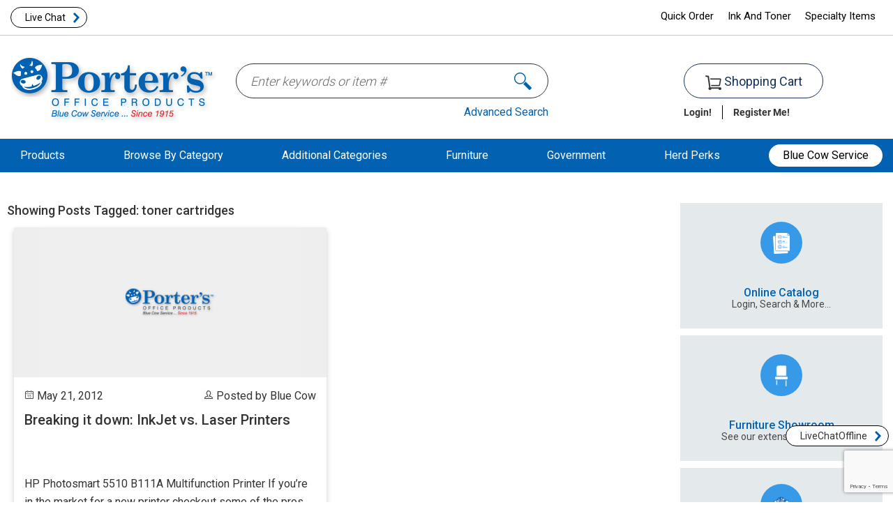

--- FILE ---
content_type: text/html; charset=UTF-8
request_url: https://portersop.com/tag/toner-cartridges/
body_size: 39803
content:
<!doctype html>
<html dir="ltr" lang="en-US" prefix="og: https://ogp.me/ns#">
<head>
<meta charset="UTF-8" />
<meta name="viewport" content="width=device-width, initial-scale=1" />
<meta name="p:domain_verify" content="2a834f037ff685f4b7838845a0df7921"/>
<meta name="google-site-verification" content="meSuMJlANOp5Ik2Y3hJRlecCvBPu3tEYNUkCTiqMgsA" />	
<meta http-equiv="X-UA-Compatible" content="IE=edge" />
<meta http-equiv="Content-Type" content="text/html; charset=UTF-8" />	

<link rel="icon" href="https://portersop.com/favicon.ico" type="image/x-icon">
<link rel="stylesheet" type="text/css" href="https://portersop.com/wp-content/themes/portersv1/css/custom.css" media="screen" />

	<link rel="stylesheet" type="text/css" href="https://portersop.com/wp-content/themes/portersv1/blog.css" media="screen" />

<link rel="preconnect" href="https://fonts.gstatic.com">

	<style>img:is([sizes="auto" i], [sizes^="auto," i]) { contain-intrinsic-size: 3000px 1500px }</style>
	
		<!-- All in One SEO Pro 4.9.3 - aioseo.com -->
		<title>toner cartridges | Porter's Office Products</title>
	<meta name="robots" content="max-image-preview:large" />
	<link rel="canonical" href="https://portersop.com/tag/toner-cartridges/" />
	<meta name="generator" content="All in One SEO Pro (AIOSEO) 4.9.3" />
		<meta property="og:locale" content="en_US" />
		<meta property="og:site_name" content="Porter&#039;s Office Products | Everything for the office since 1915. Serving Rexburg ID, Idaho Falls ID, Rigby ID, Pocatello ID, Blackfoot ID, Jackson WY, Logan UT" />
		<meta property="og:type" content="article" />
		<meta property="og:title" content="toner cartridges | Porter&#039;s Office Products" />
		<meta property="og:url" content="https://portersop.com/tag/toner-cartridges/" />
		<meta property="article:publisher" content="https://www.facebook.com/portersofficeproducts" />
		<meta name="twitter:card" content="summary" />
		<meta name="twitter:site" content="@portersoffice" />
		<meta name="twitter:title" content="toner cartridges | Porter&#039;s Office Products" />
		<script type="application/ld+json" class="aioseo-schema">
			{"@context":"https:\/\/schema.org","@graph":[{"@type":"BreadcrumbList","@id":"https:\/\/portersop.com\/tag\/toner-cartridges\/#breadcrumblist","itemListElement":[{"@type":"ListItem","@id":"https:\/\/portersop.com#listItem","position":1,"name":"Home","item":"https:\/\/portersop.com","nextItem":{"@type":"ListItem","@id":"https:\/\/portersop.com\/tag\/toner-cartridges\/#listItem","name":"toner cartridges"}},{"@type":"ListItem","@id":"https:\/\/portersop.com\/tag\/toner-cartridges\/#listItem","position":2,"name":"toner cartridges","previousItem":{"@type":"ListItem","@id":"https:\/\/portersop.com#listItem","name":"Home"}}]},{"@type":"CollectionPage","@id":"https:\/\/portersop.com\/tag\/toner-cartridges\/#collectionpage","url":"https:\/\/portersop.com\/tag\/toner-cartridges\/","name":"toner cartridges | Porter's Office Products","inLanguage":"en-US","isPartOf":{"@id":"https:\/\/portersop.com\/#website"},"breadcrumb":{"@id":"https:\/\/portersop.com\/tag\/toner-cartridges\/#breadcrumblist"}},{"@type":"Organization","@id":"https:\/\/portersop.com\/#organization","name":"Porter's Office Products","description":"Everything for the office since 1915. Serving Rexburg ID, Idaho Falls ID, Rigby ID, Pocatello ID, Blackfoot ID, Jackson WY, Logan UT","url":"https:\/\/portersop.com\/","telephone":"+18772356998","logo":{"@type":"ImageObject","url":"https:\/\/www.portersop.com\/wp-content\/uploads\/Porter-mainLogo.png","@id":"https:\/\/portersop.com\/tag\/toner-cartridges\/#organizationLogo"},"image":{"@id":"https:\/\/portersop.com\/tag\/toner-cartridges\/#organizationLogo"},"sameAs":["https:\/\/www.facebook.com\/portersofficeproducts","https:\/\/twitter.com\/portersoffice","https:\/\/www.linkedin.com\/company\/porters-office-products"]},{"@type":"WebSite","@id":"https:\/\/portersop.com\/#website","url":"https:\/\/portersop.com\/","name":"Porter's Office Products","description":"Everything for the office since 1915. Serving Rexburg ID, Idaho Falls ID, Rigby ID, Pocatello ID, Blackfoot ID, Jackson WY, Logan UT","inLanguage":"en-US","publisher":{"@id":"https:\/\/portersop.com\/#organization"}}]}
		</script>
		<!-- All in One SEO Pro -->

<link rel='dns-prefetch' href='//a.omappapi.com' />
<link rel='dns-prefetch' href='//www.googletagmanager.com' />
<link rel='dns-prefetch' href='//fonts.googleapis.com' />
		<!-- This site uses the Google Analytics by MonsterInsights plugin v9.11.1 - Using Analytics tracking - https://www.monsterinsights.com/ -->
							<script src="//www.googletagmanager.com/gtag/js?id=G-BBB4DRX2RB"  data-cfasync="false" data-wpfc-render="false" type="text/javascript" async></script>
			<script data-cfasync="false" data-wpfc-render="false" type="text/javascript">
				var mi_version = '9.11.1';
				var mi_track_user = true;
				var mi_no_track_reason = '';
								var MonsterInsightsDefaultLocations = {"page_location":"https:\/\/portersop.com\/tag\/toner-cartridges\/"};
								if ( typeof MonsterInsightsPrivacyGuardFilter === 'function' ) {
					var MonsterInsightsLocations = (typeof MonsterInsightsExcludeQuery === 'object') ? MonsterInsightsPrivacyGuardFilter( MonsterInsightsExcludeQuery ) : MonsterInsightsPrivacyGuardFilter( MonsterInsightsDefaultLocations );
				} else {
					var MonsterInsightsLocations = (typeof MonsterInsightsExcludeQuery === 'object') ? MonsterInsightsExcludeQuery : MonsterInsightsDefaultLocations;
				}

								var disableStrs = [
										'ga-disable-G-BBB4DRX2RB',
									];

				/* Function to detect opted out users */
				function __gtagTrackerIsOptedOut() {
					for (var index = 0; index < disableStrs.length; index++) {
						if (document.cookie.indexOf(disableStrs[index] + '=true') > -1) {
							return true;
						}
					}

					return false;
				}

				/* Disable tracking if the opt-out cookie exists. */
				if (__gtagTrackerIsOptedOut()) {
					for (var index = 0; index < disableStrs.length; index++) {
						window[disableStrs[index]] = true;
					}
				}

				/* Opt-out function */
				function __gtagTrackerOptout() {
					for (var index = 0; index < disableStrs.length; index++) {
						document.cookie = disableStrs[index] + '=true; expires=Thu, 31 Dec 2099 23:59:59 UTC; path=/';
						window[disableStrs[index]] = true;
					}
				}

				if ('undefined' === typeof gaOptout) {
					function gaOptout() {
						__gtagTrackerOptout();
					}
				}
								window.dataLayer = window.dataLayer || [];

				window.MonsterInsightsDualTracker = {
					helpers: {},
					trackers: {},
				};
				if (mi_track_user) {
					function __gtagDataLayer() {
						dataLayer.push(arguments);
					}

					function __gtagTracker(type, name, parameters) {
						if (!parameters) {
							parameters = {};
						}

						if (parameters.send_to) {
							__gtagDataLayer.apply(null, arguments);
							return;
						}

						if (type === 'event') {
														parameters.send_to = monsterinsights_frontend.v4_id;
							var hookName = name;
							if (typeof parameters['event_category'] !== 'undefined') {
								hookName = parameters['event_category'] + ':' + name;
							}

							if (typeof MonsterInsightsDualTracker.trackers[hookName] !== 'undefined') {
								MonsterInsightsDualTracker.trackers[hookName](parameters);
							} else {
								__gtagDataLayer('event', name, parameters);
							}
							
						} else {
							__gtagDataLayer.apply(null, arguments);
						}
					}

					__gtagTracker('js', new Date());
					__gtagTracker('set', {
						'developer_id.dZGIzZG': true,
											});
					if ( MonsterInsightsLocations.page_location ) {
						__gtagTracker('set', MonsterInsightsLocations);
					}
										__gtagTracker('config', 'G-BBB4DRX2RB', {"forceSSL":"true","link_attribution":"true"} );
										window.gtag = __gtagTracker;										(function () {
						/* https://developers.google.com/analytics/devguides/collection/analyticsjs/ */
						/* ga and __gaTracker compatibility shim. */
						var noopfn = function () {
							return null;
						};
						var newtracker = function () {
							return new Tracker();
						};
						var Tracker = function () {
							return null;
						};
						var p = Tracker.prototype;
						p.get = noopfn;
						p.set = noopfn;
						p.send = function () {
							var args = Array.prototype.slice.call(arguments);
							args.unshift('send');
							__gaTracker.apply(null, args);
						};
						var __gaTracker = function () {
							var len = arguments.length;
							if (len === 0) {
								return;
							}
							var f = arguments[len - 1];
							if (typeof f !== 'object' || f === null || typeof f.hitCallback !== 'function') {
								if ('send' === arguments[0]) {
									var hitConverted, hitObject = false, action;
									if ('event' === arguments[1]) {
										if ('undefined' !== typeof arguments[3]) {
											hitObject = {
												'eventAction': arguments[3],
												'eventCategory': arguments[2],
												'eventLabel': arguments[4],
												'value': arguments[5] ? arguments[5] : 1,
											}
										}
									}
									if ('pageview' === arguments[1]) {
										if ('undefined' !== typeof arguments[2]) {
											hitObject = {
												'eventAction': 'page_view',
												'page_path': arguments[2],
											}
										}
									}
									if (typeof arguments[2] === 'object') {
										hitObject = arguments[2];
									}
									if (typeof arguments[5] === 'object') {
										Object.assign(hitObject, arguments[5]);
									}
									if ('undefined' !== typeof arguments[1].hitType) {
										hitObject = arguments[1];
										if ('pageview' === hitObject.hitType) {
											hitObject.eventAction = 'page_view';
										}
									}
									if (hitObject) {
										action = 'timing' === arguments[1].hitType ? 'timing_complete' : hitObject.eventAction;
										hitConverted = mapArgs(hitObject);
										__gtagTracker('event', action, hitConverted);
									}
								}
								return;
							}

							function mapArgs(args) {
								var arg, hit = {};
								var gaMap = {
									'eventCategory': 'event_category',
									'eventAction': 'event_action',
									'eventLabel': 'event_label',
									'eventValue': 'event_value',
									'nonInteraction': 'non_interaction',
									'timingCategory': 'event_category',
									'timingVar': 'name',
									'timingValue': 'value',
									'timingLabel': 'event_label',
									'page': 'page_path',
									'location': 'page_location',
									'title': 'page_title',
									'referrer' : 'page_referrer',
								};
								for (arg in args) {
																		if (!(!args.hasOwnProperty(arg) || !gaMap.hasOwnProperty(arg))) {
										hit[gaMap[arg]] = args[arg];
									} else {
										hit[arg] = args[arg];
									}
								}
								return hit;
							}

							try {
								f.hitCallback();
							} catch (ex) {
							}
						};
						__gaTracker.create = newtracker;
						__gaTracker.getByName = newtracker;
						__gaTracker.getAll = function () {
							return [];
						};
						__gaTracker.remove = noopfn;
						__gaTracker.loaded = true;
						window['__gaTracker'] = __gaTracker;
					})();
									} else {
										console.log("");
					(function () {
						function __gtagTracker() {
							return null;
						}

						window['__gtagTracker'] = __gtagTracker;
						window['gtag'] = __gtagTracker;
					})();
									}
			</script>
							<!-- / Google Analytics by MonsterInsights -->
		<style id='classic-theme-styles-inline-css' type='text/css'>
/*! This file is auto-generated */
.wp-block-button__link{color:#fff;background-color:#32373c;border-radius:9999px;box-shadow:none;text-decoration:none;padding:calc(.667em + 2px) calc(1.333em + 2px);font-size:1.125em}.wp-block-file__button{background:#32373c;color:#fff;text-decoration:none}
</style>
<style class="optimize_css_2" type="text/css" media="all">.aioseo-toc-header{width:100%;position:relative}.aioseo-toc-header:has(.aioseo-toc-header-area){flex-direction:column;align-items:flex-start}.aioseo-toc-header .aioseo-toc-header-title{align-items:center;color:#434960;display:flex;flex:1 0 auto;font-size:24px;font-weight:700;line-height:125%;max-width:100%;gap:8px}.aioseo-toc-header .aioseo-toc-header-title .aioseo-toc-header-collapsible{display:flex;border-radius:2px;cursor:pointer;transition:transform .3s ease;background-color:#e5f0ff;box-sizing:border-box;justify-content:center;align-items:center}[dir=ltr] .aioseo-toc-header .aioseo-toc-header-title .aioseo-toc-header-collapsible{padding:8px 0 8px 10px}[dir=rtl] .aioseo-toc-header .aioseo-toc-header-title .aioseo-toc-header-collapsible{padding:8px 10px 8px 0}.aioseo-toc-header .aioseo-toc-header-title .aioseo-toc-header-collapsible svg{width:14px;height:14px}[dir=ltr] .aioseo-toc-header .aioseo-toc-header-title .aioseo-toc-header-collapsible svg{margin-right:10px}[dir=rtl] .aioseo-toc-header .aioseo-toc-header-title .aioseo-toc-header-collapsible svg{margin-left:10px}.aioseo-toc-header .aioseo-toc-header-instructions{color:#2c324c;font-size:16px;margin-bottom:0;margin-top:16px}.aioseo-toc-header .aioseo-toc-header-buttons{flex:0 1 auto}.aioseo-toc-contents{transition:transform .3s ease,opacity .3s ease;transform-origin:top;display:block;opacity:1;transform:scaleY(1);padding-top:12px}.aioseo-toc-collapsed{opacity:0;transform:scaleY(0);height:0;overflow:hidden}</style>
<style class="optimize_css_2" type="text/css" media="all">.wp-block-aioseo-recipe,.aioseo-recipe-block{display:flex;flex-direction:column;gap:20px}.wp-block-aioseo-recipe *,.aioseo-recipe-block *{box-sizing:border-box!important}.wp-block-aioseo-recipe .aioseo-recipe-header-area,.aioseo-recipe-block .aioseo-recipe-header-area{display:flex;border-bottom:1px solid #8C8F9A;padding-bottom:24px;justify-content:center;gap:40px}@media (max-width:767px){.wp-block-aioseo-recipe .aioseo-recipe-header-area,.aioseo-recipe-block .aioseo-recipe-header-area{flex-direction:column}}.wp-block-aioseo-recipe .aioseo-recipe-header-area div,.aioseo-recipe-block .aioseo-recipe-header-area div{flex:1}.wp-block-aioseo-recipe .aioseo-recipe-header-area div h2,.aioseo-recipe-block .aioseo-recipe-header-area div h2{font-size:32px;color:#2c324c;line-height:125%;padding-bottom:0;margin-bottom:12px;font-weight:700}.wp-block-aioseo-recipe .aioseo-recipe-header-area div.aioseo-recipe-description p,.aioseo-recipe-block .aioseo-recipe-header-area div.aioseo-recipe-description p{white-space:pre-wrap;margin-block-start:0;margin-block-end:0;margin-inline-start:0;margin-inline-end:0;font-size:16px;font-weight:400;color:#434960;line-height:125%}.wp-block-aioseo-recipe .aioseo-recipe-header-area div.aioseo-recipe-description p:before,.wp-block-aioseo-recipe .aioseo-recipe-header-area div.aioseo-recipe-description p:after,.aioseo-recipe-block .aioseo-recipe-header-area div.aioseo-recipe-description p:before,.aioseo-recipe-block .aioseo-recipe-header-area div.aioseo-recipe-description p:after{font-size:24px;color:#333}.wp-block-aioseo-recipe .aioseo-recipe-header-area div.aioseo-recipe-description p:before,.aioseo-recipe-block .aioseo-recipe-header-area div.aioseo-recipe-description p:before{content:"“"}[dir=ltr] .wp-block-aioseo-recipe .aioseo-recipe-header-area div.aioseo-recipe-description p:before,[dir=ltr] .aioseo-recipe-block .aioseo-recipe-header-area div.aioseo-recipe-description p:before{margin-right:4px}[dir=rtl] .wp-block-aioseo-recipe .aioseo-recipe-header-area div.aioseo-recipe-description p:before,[dir=rtl] .aioseo-recipe-block .aioseo-recipe-header-area div.aioseo-recipe-description p:before{margin-left:4px}.wp-block-aioseo-recipe .aioseo-recipe-header-area div.aioseo-recipe-description p:after,.aioseo-recipe-block .aioseo-recipe-header-area div.aioseo-recipe-description p:after{content:"”"}[dir=ltr] .wp-block-aioseo-recipe .aioseo-recipe-header-area div.aioseo-recipe-description p:after,[dir=ltr] .aioseo-recipe-block .aioseo-recipe-header-area div.aioseo-recipe-description p:after{margin-left:4px}[dir=rtl] .wp-block-aioseo-recipe .aioseo-recipe-header-area div.aioseo-recipe-description p:after,[dir=rtl] .aioseo-recipe-block .aioseo-recipe-header-area div.aioseo-recipe-description p:after{margin-right:4px}.wp-block-aioseo-recipe .aioseo-recipe-header-area img,.aioseo-recipe-block .aioseo-recipe-header-area img{flex:1;max-width:100%}.wp-block-aioseo-recipe .aioseo-recipe-general-info,.aioseo-recipe-block .aioseo-recipe-general-info{border-bottom:1px solid #8C8F9A;display:flex;flex-direction:row;flex-wrap:wrap;font-size:12px;gap:16px;padding:16px 0;text-transform:uppercase}.wp-block-aioseo-recipe .aioseo-recipe-general-info__row,.aioseo-recipe-block .aioseo-recipe-general-info__row{display:flex;gap:32px}.wp-block-aioseo-recipe .aioseo-recipe-general-info__row-item,.aioseo-recipe-block .aioseo-recipe-general-info__row-item{font-weight:700}.wp-block-aioseo-recipe .aioseo-recipe-general-info__row-item span,.aioseo-recipe-block .aioseo-recipe-general-info__row-item span{color:#000}.wp-block-aioseo-recipe .aioseo-recipe-general-info__row-item span.value,.aioseo-recipe-block .aioseo-recipe-general-info__row-item span.value{color:#434960}[dir=ltr] .wp-block-aioseo-recipe .aioseo-recipe-general-info__row-item span.value,[dir=ltr] .aioseo-recipe-block .aioseo-recipe-general-info__row-item span.value{margin-left:8px}[dir=rtl] .wp-block-aioseo-recipe .aioseo-recipe-general-info__row-item span.value,[dir=rtl] .aioseo-recipe-block .aioseo-recipe-general-info__row-item span.value{margin-right:8px}.wp-block-aioseo-recipe .aioseo-recipe-tags,.aioseo-recipe-block .aioseo-recipe-tags{display:flex;flex-wrap:wrap;gap:10px}.wp-block-aioseo-recipe .aioseo-recipe-tags span,.aioseo-recipe-block .aioseo-recipe-tags span{background-color:#d0d1d7;border-radius:4px;padding:8px 12px;font-size:12px;font-weight:700}.wp-block-aioseo-recipe .aioseo-recipe-instructions,.wp-block-aioseo-recipe .aioseo-recipe-ingredients,.aioseo-recipe-block .aioseo-recipe-instructions,.aioseo-recipe-block .aioseo-recipe-ingredients{display:flex;flex-direction:column}.wp-block-aioseo-recipe .aioseo-recipe-instructions h3,.wp-block-aioseo-recipe .aioseo-recipe-ingredients h3,.aioseo-recipe-block .aioseo-recipe-instructions h3,.aioseo-recipe-block .aioseo-recipe-ingredients h3{color:#2c324c;font-size:18px;font-weight:700}.wp-block-aioseo-recipe .aioseo-recipe-instructions ul,.wp-block-aioseo-recipe .aioseo-recipe-ingredients ul,.aioseo-recipe-block .aioseo-recipe-instructions ul,.aioseo-recipe-block .aioseo-recipe-ingredients ul{display:flex;flex-wrap:wrap;padding:0;margin-bottom:0}[dir=ltr] .wp-block-aioseo-recipe .aioseo-recipe-instructions ul,[dir=ltr] .wp-block-aioseo-recipe .aioseo-recipe-ingredients ul,[dir=ltr] .aioseo-recipe-block .aioseo-recipe-instructions ul,[dir=ltr] .aioseo-recipe-block .aioseo-recipe-ingredients ul{margin-left:16px}[dir=rtl] .wp-block-aioseo-recipe .aioseo-recipe-instructions ul,[dir=rtl] .wp-block-aioseo-recipe .aioseo-recipe-ingredients ul,[dir=rtl] .aioseo-recipe-block .aioseo-recipe-instructions ul,[dir=rtl] .aioseo-recipe-block .aioseo-recipe-ingredients ul{margin-right:16px}.wp-block-aioseo-recipe .aioseo-recipe-instructions ul li,.wp-block-aioseo-recipe .aioseo-recipe-ingredients ul li,.aioseo-recipe-block .aioseo-recipe-instructions ul li,.aioseo-recipe-block .aioseo-recipe-ingredients ul li{width:100%;font-size:16px;font-weight:400}@media (min-width:768px){.wp-block-aioseo-recipe .aioseo-recipe-instructions ul li,.wp-block-aioseo-recipe .aioseo-recipe-ingredients ul li,.aioseo-recipe-block .aioseo-recipe-instructions ul li,.aioseo-recipe-block .aioseo-recipe-ingredients ul li{width:50%}}.wp-block-aioseo-recipe .aioseo-recipe-instructions ol,.wp-block-aioseo-recipe .aioseo-recipe-ingredients ol,.aioseo-recipe-block .aioseo-recipe-instructions ol,.aioseo-recipe-block .aioseo-recipe-ingredients ol{padding:0;margin-bottom:0}[dir=ltr] .wp-block-aioseo-recipe .aioseo-recipe-instructions ol,[dir=ltr] .wp-block-aioseo-recipe .aioseo-recipe-ingredients ol,[dir=ltr] .aioseo-recipe-block .aioseo-recipe-instructions ol,[dir=ltr] .aioseo-recipe-block .aioseo-recipe-ingredients ol{margin-left:16px}[dir=rtl] .wp-block-aioseo-recipe .aioseo-recipe-instructions ol,[dir=rtl] .wp-block-aioseo-recipe .aioseo-recipe-ingredients ol,[dir=rtl] .aioseo-recipe-block .aioseo-recipe-instructions ol,[dir=rtl] .aioseo-recipe-block .aioseo-recipe-ingredients ol{margin-right:16px}.wp-block-aioseo-recipe .aioseo-recipe-instructions ol li,.wp-block-aioseo-recipe .aioseo-recipe-ingredients ol li,.aioseo-recipe-block .aioseo-recipe-instructions ol li,.aioseo-recipe-block .aioseo-recipe-ingredients ol li{font-size:16px;font-weight:400}.wp-block-aioseo-recipe .aioseo-recipe-instructions ol li:not(:last-of-type),.wp-block-aioseo-recipe .aioseo-recipe-ingredients ol li:not(:last-of-type),.aioseo-recipe-block .aioseo-recipe-instructions ol li:not(:last-of-type),.aioseo-recipe-block .aioseo-recipe-ingredients ol li:not(:last-of-type){margin-bottom:20px}.wp-block-aioseo-recipe .aioseo-recipe-instructions ol li h4,.wp-block-aioseo-recipe .aioseo-recipe-ingredients ol li h4,.aioseo-recipe-block .aioseo-recipe-instructions ol li h4,.aioseo-recipe-block .aioseo-recipe-ingredients ol li h4{font-size:16px;font-weight:700;margin-bottom:0}.wp-block-aioseo-recipe .aioseo-recipe-instructions ol li p,.wp-block-aioseo-recipe .aioseo-recipe-ingredients ol li p,.aioseo-recipe-block .aioseo-recipe-instructions ol li p,.aioseo-recipe-block .aioseo-recipe-ingredients ol li p{margin-top:0}.wp-block-aioseo-recipe .aioseo-recipe-instructions ol li .instruction-title,.wp-block-aioseo-recipe .aioseo-recipe-ingredients ol li .instruction-title,.aioseo-recipe-block .aioseo-recipe-instructions ol li .instruction-title,.aioseo-recipe-block .aioseo-recipe-ingredients ol li .instruction-title{font-weight:700;display:block}.wp-block-aioseo-recipe .aioseo-recipe-instructions ol li img,.wp-block-aioseo-recipe .aioseo-recipe-ingredients ol li img,.aioseo-recipe-block .aioseo-recipe-instructions ol li img,.aioseo-recipe-block .aioseo-recipe-ingredients ol li img{max-width:100%}.wp-block-aioseo-recipe .aioseo-recipe-reviews,.aioseo-recipe-block .aioseo-recipe-reviews{display:flex;flex-direction:column;gap:8px}@media (max-width:767px){.wp-block-aioseo-recipe .aioseo-recipe-reviews,.aioseo-recipe-block .aioseo-recipe-reviews{margin-top:3rem}}.wp-block-aioseo-recipe .aioseo-recipe-reviews .review,.aioseo-recipe-block .aioseo-recipe-reviews .review{margin:10px 0}.wp-block-aioseo-recipe .aioseo-recipe-reviews .review .content,.aioseo-recipe-block .aioseo-recipe-reviews .review .content{color:#434960}.wp-block-aioseo-recipe .aioseo-recipe-reviews .review .content .headline,.aioseo-recipe-block .aioseo-recipe-reviews .review .content .headline{font-size:16px;font-weight:700;margin:0 0 10px}.wp-block-aioseo-recipe .aioseo-recipe-reviews .review .content .description,.aioseo-recipe-block .aioseo-recipe-reviews .review .content .description{font-size:14px;margin:0 0 10px}.wp-block-aioseo-recipe .aioseo-recipe-reviews .review .author-rating,.aioseo-recipe-block .aioseo-recipe-reviews .review .author-rating{color:#434960;font-size:14px;display:flex;justify-content:space-between;gap:8px}@media (max-width:767px){.wp-block-aioseo-recipe .aioseo-recipe-reviews .review .author-rating,.aioseo-recipe-block .aioseo-recipe-reviews .review .author-rating{flex-direction:column}}.wp-block-aioseo-recipe .aioseo-recipe-reviews .review .author-rating .rating,.aioseo-recipe-block .aioseo-recipe-reviews .review .author-rating .rating{font-size:20px}.wp-block-aioseo-recipe .aioseo-recipe-reviews .review .author-rating .rating .filled,.aioseo-recipe-block .aioseo-recipe-reviews .review .author-rating .rating .filled{color:#ffc107}.wp-block-aioseo-recipe .aioseo-recipe-reviews .review .author-rating .rating .empty,.aioseo-recipe-block .aioseo-recipe-reviews .review .author-rating .rating .empty{color:#d0d1d7}</style>
<style class="optimize_css_2" type="text/css" media="all">.wp-block-aioseo-product *,.aioseo-product-block *{box-sizing:border-box!important}.wp-block-aioseo-product .aioseo-product-header,.aioseo-product-block .aioseo-product-header{display:flex;flex-wrap:wrap;gap:24px;border-bottom:1px solid #8C8F9A;padding:16px 0}@media (max-width:767px){.wp-block-aioseo-product .aioseo-product-header,.aioseo-product-block .aioseo-product-header{flex-direction:column}}.wp-block-aioseo-product .aioseo-product-header img,.aioseo-product-block .aioseo-product-header img{width:100%;max-width:100%}.wp-block-aioseo-product .aioseo-product-header div,.aioseo-product-block .aioseo-product-header div{flex:1;color:#434960}.wp-block-aioseo-product .aioseo-product-header p,.wp-block-aioseo-product .aioseo-product-header .product-sku,.wp-block-aioseo-product .aioseo-product-header .product-description,.aioseo-product-block .aioseo-product-header p,.aioseo-product-block .aioseo-product-header .product-sku,.aioseo-product-block .aioseo-product-header .product-description{color:#2c324c;font-size:14px;margin:0 0 16px}.wp-block-aioseo-product .aioseo-product-header .product-description,.aioseo-product-block .aioseo-product-header .product-description{white-space:pre-wrap}.wp-block-aioseo-product .aioseo-product-header .product-description>div,.aioseo-product-block .aioseo-product-header .product-description>div{white-space:pre-wrap}.wp-block-aioseo-product .aioseo-product-header .brand-name,.aioseo-product-block .aioseo-product-header .brand-name{font-size:12px;font-weight:700;padding:0;margin:0 0 16px}.wp-block-aioseo-product .aioseo-product-header .product-name,.aioseo-product-block .aioseo-product-header .product-name{font-size:24px;font-weight:700;padding:0;margin:0 0 8px}.wp-block-aioseo-product .aioseo-product-header .offer-price,.aioseo-product-block .aioseo-product-header .offer-price{margin:16px 0}.wp-block-aioseo-product .aioseo-product-header .offer-price .price,.aioseo-product-block .aioseo-product-header .offer-price .price{font-size:18px;font-weight:700;margin-bottom:6px}.wp-block-aioseo-product .aioseo-product-header .offer-price .price.has-sale-price,.aioseo-product-block .aioseo-product-header .offer-price .price.has-sale-price{font-size:16px;text-decoration:line-through;opacity:.7}.wp-block-aioseo-product .aioseo-product-header .offer-price .sale-price,.aioseo-product-block .aioseo-product-header .offer-price .sale-price{font-size:20px;font-weight:700;margin-bottom:6px}.wp-block-aioseo-product .aioseo-product-header .offer-price .availability,.aioseo-product-block .aioseo-product-header .offer-price .availability{display:flex;color:#434960;gap:12px;justify-content:start;align-items:center}.wp-block-aioseo-product .aioseo-product-header .offer-price .availability .color,.aioseo-product-block .aioseo-product-header .offer-price .availability .color{width:11px;height:11px;border-radius:50%}.wp-block-aioseo-product .aioseo-product-header .offer-price .availability .text,.aioseo-product-block .aioseo-product-header .offer-price .availability .text{font-size:14px}.wp-block-aioseo-product .aioseo-product-header .offer-price .availability .LimitedAvailability,.aioseo-product-block .aioseo-product-header .offer-price .availability .LimitedAvailability{background-color:#df2a4a}.wp-block-aioseo-product .aioseo-product-header .offer-price .availability .OutOfStock,.wp-block-aioseo-product .aioseo-product-header .offer-price .availability .Discontinued,.wp-block-aioseo-product .aioseo-product-header .offer-price .availability .SoldOut,.aioseo-product-block .aioseo-product-header .offer-price .availability .OutOfStock,.aioseo-product-block .aioseo-product-header .offer-price .availability .Discontinued,.aioseo-product-block .aioseo-product-header .offer-price .availability .SoldOut{background-color:red}.wp-block-aioseo-product .aioseo-product-header .offer-price .availability .InStock,.wp-block-aioseo-product .aioseo-product-header .offer-price .availability .InStoreOnly,.wp-block-aioseo-product .aioseo-product-header .offer-price .availability .OnlineOnly,.aioseo-product-block .aioseo-product-header .offer-price .availability .InStock,.aioseo-product-block .aioseo-product-header .offer-price .availability .InStoreOnly,.aioseo-product-block .aioseo-product-header .offer-price .availability .OnlineOnly{background-color:#4caf50}.wp-block-aioseo-product .aioseo-product-header .offer-price .availability .PreOrder,.aioseo-product-block .aioseo-product-header .offer-price .availability .PreOrder{background-color:#ffc107}.wp-block-aioseo-product .aioseo-product-reviews,.aioseo-product-block .aioseo-product-reviews{display:flex;flex-direction:column;gap:8px;margin:20px 0}@media (max-width:767px){.wp-block-aioseo-product .aioseo-product-reviews,.aioseo-product-block .aioseo-product-reviews{margin-top:3rem}}.wp-block-aioseo-product .aioseo-product-reviews .review,.aioseo-product-block .aioseo-product-reviews .review{margin:10px 0}.wp-block-aioseo-product .aioseo-product-reviews .review .content,.aioseo-product-block .aioseo-product-reviews .review .content{color:#434960}.wp-block-aioseo-product .aioseo-product-reviews .review .content .headline,.aioseo-product-block .aioseo-product-reviews .review .content .headline{font-size:16px;font-weight:700;margin:0 0 10px}.wp-block-aioseo-product .aioseo-product-reviews .review .content .description,.aioseo-product-block .aioseo-product-reviews .review .content .description{font-size:14px;margin:0 0 10px}.wp-block-aioseo-product .aioseo-product-reviews .review .author-rating,.aioseo-product-block .aioseo-product-reviews .review .author-rating{color:#434960;font-size:14px;display:flex;justify-content:space-between;gap:8px}@media (max-width:767px){.wp-block-aioseo-product .aioseo-product-reviews .review .author-rating,.aioseo-product-block .aioseo-product-reviews .review .author-rating{flex-direction:column}}.wp-block-aioseo-product .aioseo-product-reviews .review .author-rating .rating,.aioseo-product-block .aioseo-product-reviews .review .author-rating .rating{font-size:20px}.wp-block-aioseo-product .aioseo-product-reviews .review .author-rating .rating .filled,.aioseo-product-block .aioseo-product-reviews .review .author-rating .rating .filled{color:#ffc107}.wp-block-aioseo-product .aioseo-product-reviews .review .author-rating .rating .empty,.aioseo-product-block .aioseo-product-reviews .review .author-rating .rating .empty{color:#d0d1d7}</style>
<style id='wp-job-openings-blocks-style-inline-css' type='text/css'>
.wp-block-create-block-wjo-block{background-color:#21759b;border:1px dotted red;color:#fff;padding:2px}.awsm-b-row{display:-webkit-box;display:-ms-flexbox;display:-webkit-flex;display:flex;display:flexbox;-webkit-flex-flow:row wrap;margin:0 -15px;-webkit-box-orient:horizontal;-webkit-box-direction:normal;-ms-flex-flow:row wrap;flex-flow:row wrap}.awsm-b-row,.awsm-b-row *,.awsm-b-row :after,.awsm-b-row :before{-webkit-box-sizing:border-box;box-sizing:border-box}.awsm-b-grid-item{display:-webkit-box;display:-ms-flexbox;display:-webkit-flex;display:flex;float:left;padding:0 15px!important;width:33.333%;-webkit-box-orient:vertical;-webkit-box-direction:normal;-ms-flex-direction:column;flex-direction:column;-webkit-flex-direction:column}.awsm-b-grid-col-4 .awsm-b-grid-item{width:25%}.awsm-b-grid-col-2 .awsm-b-grid-item{width:50%}.awsm-b-grid-col .awsm-b-grid-item{width:100%}.awsm-b-job-hide{display:none!important}.awsm-job-show{display:block!important}.awsm-b-job-item{background:#fff;font-size:14px;padding:20px}a.awsm-b-job-item{text-decoration:none!important}.awsm-b-grid-item .awsm-b-job-item{border:1px solid #dddfe3;border-radius:2px;-webkit-box-shadow:0 1px 4px 0 rgba(0,0,0,.05);box-shadow:0 1px 4px 0 rgba(0,0,0,.05);display:-webkit-box;display:-ms-flexbox;display:-webkit-flex;display:flex;margin-bottom:30px;-webkit-box-orient:vertical;-webkit-box-direction:normal;-ms-flex-direction:column;flex-direction:column;-webkit-flex-direction:column;-webkit-box-flex:1;-ms-flex-positive:1;flex-grow:1;-webkit-flex-grow:1;-webkit-transition:all .3s ease;transition:all .3s ease}.awsm-b-grid-item .awsm-b-job-item:focus,.awsm-b-grid-item .awsm-b-job-item:hover{-webkit-box-shadow:0 3px 15px -5px rgba(0,0,0,.2);box-shadow:0 3px 15px -5px rgba(0,0,0,.2)}.awsm-b-grid-item .awsm-job-featured-image{margin-bottom:14px}.awsm-b-job-item h2.awsm-b-job-post-title{font-size:18px;margin:0 0 15px;text-align:left}.awsm-b-job-item h2.awsm-b-job-post-title a{font-size:18px}.awsm-b-grid-item .awsm-job-info{margin-bottom:10px;min-height:83px}.awsm-b-grid-item .awsm-job-info p{margin:0 0 8px}.awsm-b-job-wrap:after{clear:both;content:"";display:table}.awsm-b-filter-wrap,.awsm-b-filter-wrap *{-webkit-box-sizing:border-box;box-sizing:border-box}.awsm-b-filter-wrap{margin:0 -10px 20px}.awsm-b-filter-wrap form{display:-webkit-box;display:-webkit-flex;display:-ms-flexbox;display:flex;-webkit-flex-wrap:wrap;-ms-flex-wrap:wrap;flex-wrap:wrap}.awsm-b-filter-wrap .awsm-b-filter-items{display:none}.awsm-b-filter-wrap.awsm-b-full-width-search-filter-wrap .awsm-b-filter-item-search,.awsm-b-filter-wrap.awsm-b-full-width-search-filter-wrap .awsm-b-filter-items,.awsm-b-filter-wrap.awsm-b-no-search-filter-wrap .awsm-b-filter-items{width:100%}.awsm-b-filter-toggle{border:1px solid #ccc;border-radius:4px;display:-webkit-box;display:-webkit-flex;display:-ms-flexbox;display:flex;-webkit-flex-flow:wrap;-ms-flex-flow:wrap;flex-flow:wrap;margin:0 10px 10px;outline:none!important;padding:12px;width:46px}.awsm-b-filter-toggle.awsm-on{background:#ccc}.awsm-b-filter-toggle svg{height:20px;width:20px}.awsm-b-filter-wrap.awsm-b-no-search-filter-wrap .awsm-b-filter-toggle{width:100%;-webkit-box-align:center;-webkit-align-items:center;-ms-flex-align:center;align-items:center;-webkit-box-pack:justify;-webkit-justify-content:space-between;-ms-flex-pack:justify;justify-content:space-between;text-decoration:none}.awsm-b-filter-wrap.awsm-b-no-search-filter-wrap .awsm-b-filter-toggle svg{height:22px;width:22px}@media(min-width:768px){.awsm-b-filter-wrap .awsm-b-filter-items{display:-webkit-box!important;display:-webkit-flex!important;display:-ms-flexbox!important;display:flex!important;-webkit-flex-wrap:wrap;-ms-flex-wrap:wrap;flex-wrap:wrap;width:calc(100% - 250px)}.awsm-b-filter-toggle{display:none}.awsm-b-filter-item-search{width:250px}}.awsm-b-filter-wrap .awsm-b-filter-item{padding:0 10px 10px}.awsm-b-filter-item-search{padding:0 10px 10px;position:relative}@media(max-width:768px){.awsm-b-filter-wrap .awsm-b-filter-items{width:100%}.awsm-b-filter-item-search{width:calc(100% - 66px)}.awsm-b-filter-wrap .awsm-b-filter-item .awsm-selectric-wrapper{min-width:100%}}.awsm-b-filter-wrap .awsm-b-filter-item .awsm-b-job-form-control{min-height:48px;padding-right:58px}.awsm-b-filter-item-search .awsm-b-job-form-control{min-height:48px;padding-right:48px}.awsm-b-filter-item-search-in{position:relative}.awsm-b-filter-item-search .awsm-b-job-search-icon-wrapper{color:#ccc;cursor:pointer;font-size:16px;height:100%;line-height:48px;position:absolute;right:0;text-align:center;top:0;width:48px}.awsm-b-jobs-none-container{padding:25px}.awsm-b-jobs-none-container p{margin:0;padding:5px}.awsm-b-row .awsm-b-jobs-pagination{padding:0 15px;width:100%}.awsm-b-jobs-pagination{float:left;width:100%}.awsm-b-load-more-main a.awsm-b-load-more,.awsm-load-more-classic a.page-numbers{background:#fff;border:1px solid #dddfe3;-webkit-box-shadow:0 1px 4px 0 rgba(0,0,0,.05);box-shadow:0 1px 4px 0 rgba(0,0,0,.05);display:block;margin:0!important;outline:none!important;padding:20px;text-align:center;text-decoration:none!important;-webkit-transition:all .3s ease;transition:all .3s ease}.awsm-load-more-classic a.page-numbers,.awsm-load-more-classic span.page-numbers{font-size:90%;padding:5px 10px}.awsm-load-more-classic{text-align:center}.awsm-b-load-more-main a.awsm-load-more:focus,.awsm-b-load-more-main a.awsm-load-more:hover,.awsm-load-more-classic a.page-numbers:focus,.awsm-load-more-classic a.page-numbers:hover{-webkit-box-shadow:0 3px 15px -5px rgba(0,0,0,.2);box-shadow:0 3px 15px -5px rgba(0,0,0,.2)}.awsm-b-jobs-pagination.awsm-load-more-classic ul{list-style:none;margin:0;padding:0}.awsm-b-jobs-pagination.awsm-load-more-classic ul li{display:inline-block}.awsm-b-lists{border:1px solid #ededed}.awsm-b-list-item{width:100%}.awsm-b-list-item h2.awsm-job-b-post-title{margin-bottom:0}.awsm-b-list-item .awsm-job-featured-image{float:left;margin-right:10px}.awsm-b-list-item .awsm-job-featured-image img{height:50px;width:50px}.awsm-b-list-item .awsm-b-job-item{border-bottom:1px solid rgba(0,0,0,.13)}.awsm-b-list-item .awsm-b-job-item:after{clear:both;content:"";display:table}.awsm-b-list-left-col{float:left;width:50%}.awsm-b-list-right-col{float:left;text-align:right;width:50%}.awsm-b-list-item .awsm-job-specification-wrapper{display:inline-block;vertical-align:middle}.awsm-b-list-item .awsm-job-specification-item{display:inline-block;margin:0 15px 0 0;vertical-align:middle}a.awsm-b-job-item .awsm-job-specification-item{color:#4c4c4c}.awsm-b-list-item .awsm-job-more-container{display:inline-block;vertical-align:middle}.awsm-job-more-container .awsm-job-more span:before{content:"→"}.awsm-b-lists .awsm-b-jobs-pagination{margin-top:30px}.awsm-job-specification-item>[class^=awsm-job-icon-]{margin-right:6px}.awsm-job-specification-term:after{content:", "}.awsm-job-specification-term:last-child:after{content:""}.awsm-job-single-wrap,.awsm-job-single-wrap *,.awsm-job-single-wrap :after,.awsm-job-single-wrap :before{-webkit-box-sizing:border-box;box-sizing:border-box}.awsm-job-single-wrap{margin-bottom:1.3em}.awsm-job-single-wrap:after{clear:both;content:"";display:table}.awsm-job-content{padding-bottom:32px}.awsm-job-single-wrap.awsm-col-2 .awsm-job-content{float:left;padding-right:15px;width:55%}.awsm-job-single-wrap.awsm-col-2 .awsm-job-form{float:left;padding-left:15px;width:45%}.awsm-job-head,.awsm_job_spec_above_content{margin-bottom:20px}.awsm-job-head h1{margin:0 0 20px}.awsm-job-list-info span{margin-right:10px}.awsm-job-single-wrap .awsm-job-expiration-label{font-weight:700}.awsm-job-form-inner{background:#fff;border:1px solid #dddfe3;padding:35px}.awsm-job-form-inner h2{margin:0 0 30px}.awsm-job-form-group{margin-bottom:20px}.awsm-job-form-group input[type=checkbox],.awsm-job-form-group input[type=radio]{margin-right:5px}.awsm-job-form-group label{display:block;margin-bottom:10px}.awsm-job-form-options-container label,.awsm-job-inline-group label{display:inline;font-weight:400}.awsm-b-job-form-control{display:block;width:100%}.awsm-job-form-options-container span{display:inline-block;margin-bottom:10px;margin-left:10px}.awsm-job-submit{background:#0195ff;border:1px solid #0195ff;color:#fff;padding:10px 30px}.awsm-job-submit:focus,.awsm-job-submit:hover{background:rgba(0,0,0,0);color:#0195ff}.awsm-job-form-error{color:#db4c4c;font-weight:500}.awsm-b-job-form-control.awsm-job-form-error,.awsm-b-job-form-control.awsm-job-form-error:focus{border:1px solid #db4c4c}.awsm-error-message,.awsm-success-message{padding:12px 25px}.awsm-error-message p:empty,.awsm-success-message p:empty{display:none}.awsm-error-message p,.awsm-success-message p{margin:0!important;padding:0!important}.awsm-success-message{border:1px solid #1ea508}.awsm-error-message{border:1px solid #db4c4c}ul.awsm-error-message li{line-height:1.8em;margin-left:1.2em}.awsm-expired-message{padding:25px}.awsm-expired-message p{margin:1em 0}.awsm-job-container{margin:0 auto;max-width:1170px;padding:50px 0;width:100%}.awsm-jobs-loading{position:relative}.awsm-b-job-listings:after{content:"";height:100%;left:0;opacity:0;position:absolute;top:0;-webkit-transition:all .3s ease;transition:all .3s ease;visibility:hidden;width:100%}.awsm-b-job-listings.awsm-jobs-loading:after{opacity:1;visibility:visible}.awsm-b-sr-only{height:1px;margin:-1px;overflow:hidden;padding:0;position:absolute;width:1px;clip:rect(0,0,0,0);border:0}@media(max-width:1024px){.awsm-b-grid-col-4 .awsm-b-grid-item{width:33.333%}}@media(max-width:992px){.awsm-job-single-wrap.awsm-col-2 .awsm-job-content{padding-right:0;width:100%}.awsm-job-single-wrap.awsm-col-2 .awsm-job-form{padding-left:0;width:100%}}@media(max-width:768px){.awsm-b-grid-col-3 .awsm-b-grid-item,.awsm-b-grid-col-4 .awsm-b-grid-item,.awsm-b-grid-item{width:50%}.awsm-b-list-left-col{padding-bottom:10px;width:100%}.awsm-b-list-right-col{text-align:left;width:100%}}@media(max-width:648px){.awsm-b-grid-col-2 .awsm-b-grid-item,.awsm-b-grid-col-3 .awsm-b-grid-item,.awsm-b-grid-col-4 .awsm-b-grid-item,.awsm-b-grid-item{width:100%}.awsm-b-list-item .awsm-job-specification-wrapper{display:block;float:none;padding-bottom:5px}.awsm-b-list-item .awsm-job-more-container{display:block;float:none}}.awsm-job-form-plugin-style .awsm-b-job-form-control{border:1px solid #ccc;border-radius:4px;color:#060606;display:block;font:inherit;line-height:1;min-height:46px;padding:8px 15px;-webkit-transition:all .3s ease;transition:all .3s ease;width:100%}.awsm-job-form-plugin-style .awsm-b-job-form-control:focus{border-color:#060606;-webkit-box-shadow:none;box-shadow:none;outline:none}.awsm-job-form-plugin-style .awsm-b-job-form-control.awsm-job-form-error{border-color:#db4c4c}.awsm-job-form-plugin-style textarea.awsm-b-job-form-control{min-height:80px}.awsm-job-form-plugin-style .awsm-application-submit-btn,.awsm-job-form-plugin-style .awsm-jobs-primary-button{background:#060606;border-radius:45px;color:#fff;padding:16px 32px;-webkit-transition:all .3s ease;transition:all .3s ease}.awsm-job-form-plugin-style .awsm-application-submit-btn:focus,.awsm-job-form-plugin-style .awsm-application-submit-btn:hover,.awsm-job-form-plugin-style .awsm-jobs-primary-button:focus,.awsm-job-form-plugin-style .awsm-jobs-primary-button:hover{background:#060606;color:#fff;outline:none}.awsm-job-form-plugin-style .awsm-jobs-primary-button{cursor:pointer}.awsm-job-form-plugin-style .awsm-jobs-primary-button:disabled{opacity:.5;pointer-events:none}.awsm-job-form-plugin-style .awsm-selectric{border-color:#ccc;border-radius:4px;-webkit-box-shadow:none;box-shadow:none}.awsm-job-form-plugin-style .awsm-selectric-open .awsm-selectric{border-color:#060606}.awsm-job-form-plugin-style .awsm-selectric .label{margin-left:15px}.awsm-jobs-is-block-theme .site-branding{padding:0 2.1rem}.awsm-jobs-is-block-theme .site-content{padding:0 2.1rem 3rem}.awsm-jobs-is-block-theme .site-title{margin-bottom:0}.awsm-b-job-wrap,.awsm-b-job-wrap *{-webkit-box-sizing:border-box;box-sizing:border-box}

</style>
<link rel='stylesheet' id='awsm-jobs-style-css' href='https://portersop.com/wp-content/plugins/wp-job-openings/assets/css/style.min.css' type='text/css' media='all' />
<style id='global-styles-inline-css' type='text/css'>
:root{--wp--preset--aspect-ratio--square: 1;--wp--preset--aspect-ratio--4-3: 4/3;--wp--preset--aspect-ratio--3-4: 3/4;--wp--preset--aspect-ratio--3-2: 3/2;--wp--preset--aspect-ratio--2-3: 2/3;--wp--preset--aspect-ratio--16-9: 16/9;--wp--preset--aspect-ratio--9-16: 9/16;--wp--preset--color--black: #000000;--wp--preset--color--cyan-bluish-gray: #abb8c3;--wp--preset--color--white: #ffffff;--wp--preset--color--pale-pink: #f78da7;--wp--preset--color--vivid-red: #cf2e2e;--wp--preset--color--luminous-vivid-orange: #ff6900;--wp--preset--color--luminous-vivid-amber: #fcb900;--wp--preset--color--light-green-cyan: #7bdcb5;--wp--preset--color--vivid-green-cyan: #00d084;--wp--preset--color--pale-cyan-blue: #8ed1fc;--wp--preset--color--vivid-cyan-blue: #0693e3;--wp--preset--color--vivid-purple: #9b51e0;--wp--preset--gradient--vivid-cyan-blue-to-vivid-purple: linear-gradient(135deg,rgba(6,147,227,1) 0%,rgb(155,81,224) 100%);--wp--preset--gradient--light-green-cyan-to-vivid-green-cyan: linear-gradient(135deg,rgb(122,220,180) 0%,rgb(0,208,130) 100%);--wp--preset--gradient--luminous-vivid-amber-to-luminous-vivid-orange: linear-gradient(135deg,rgba(252,185,0,1) 0%,rgba(255,105,0,1) 100%);--wp--preset--gradient--luminous-vivid-orange-to-vivid-red: linear-gradient(135deg,rgba(255,105,0,1) 0%,rgb(207,46,46) 100%);--wp--preset--gradient--very-light-gray-to-cyan-bluish-gray: linear-gradient(135deg,rgb(238,238,238) 0%,rgb(169,184,195) 100%);--wp--preset--gradient--cool-to-warm-spectrum: linear-gradient(135deg,rgb(74,234,220) 0%,rgb(151,120,209) 20%,rgb(207,42,186) 40%,rgb(238,44,130) 60%,rgb(251,105,98) 80%,rgb(254,248,76) 100%);--wp--preset--gradient--blush-light-purple: linear-gradient(135deg,rgb(255,206,236) 0%,rgb(152,150,240) 100%);--wp--preset--gradient--blush-bordeaux: linear-gradient(135deg,rgb(254,205,165) 0%,rgb(254,45,45) 50%,rgb(107,0,62) 100%);--wp--preset--gradient--luminous-dusk: linear-gradient(135deg,rgb(255,203,112) 0%,rgb(199,81,192) 50%,rgb(65,88,208) 100%);--wp--preset--gradient--pale-ocean: linear-gradient(135deg,rgb(255,245,203) 0%,rgb(182,227,212) 50%,rgb(51,167,181) 100%);--wp--preset--gradient--electric-grass: linear-gradient(135deg,rgb(202,248,128) 0%,rgb(113,206,126) 100%);--wp--preset--gradient--midnight: linear-gradient(135deg,rgb(2,3,129) 0%,rgb(40,116,252) 100%);--wp--preset--font-size--small: 13px;--wp--preset--font-size--medium: 20px;--wp--preset--font-size--large: 36px;--wp--preset--font-size--x-large: 42px;--wp--preset--spacing--20: 0.44rem;--wp--preset--spacing--30: 0.67rem;--wp--preset--spacing--40: 1rem;--wp--preset--spacing--50: 1.5rem;--wp--preset--spacing--60: 2.25rem;--wp--preset--spacing--70: 3.38rem;--wp--preset--spacing--80: 5.06rem;--wp--preset--shadow--natural: 6px 6px 9px rgba(0, 0, 0, 0.2);--wp--preset--shadow--deep: 12px 12px 50px rgba(0, 0, 0, 0.4);--wp--preset--shadow--sharp: 6px 6px 0px rgba(0, 0, 0, 0.2);--wp--preset--shadow--outlined: 6px 6px 0px -3px rgba(255, 255, 255, 1), 6px 6px rgba(0, 0, 0, 1);--wp--preset--shadow--crisp: 6px 6px 0px rgba(0, 0, 0, 1);}:where(.is-layout-flex){gap: 0.5em;}:where(.is-layout-grid){gap: 0.5em;}body .is-layout-flex{display: flex;}.is-layout-flex{flex-wrap: wrap;align-items: center;}.is-layout-flex > :is(*, div){margin: 0;}body .is-layout-grid{display: grid;}.is-layout-grid > :is(*, div){margin: 0;}:where(.wp-block-columns.is-layout-flex){gap: 2em;}:where(.wp-block-columns.is-layout-grid){gap: 2em;}:where(.wp-block-post-template.is-layout-flex){gap: 1.25em;}:where(.wp-block-post-template.is-layout-grid){gap: 1.25em;}.has-black-color{color: var(--wp--preset--color--black) !important;}.has-cyan-bluish-gray-color{color: var(--wp--preset--color--cyan-bluish-gray) !important;}.has-white-color{color: var(--wp--preset--color--white) !important;}.has-pale-pink-color{color: var(--wp--preset--color--pale-pink) !important;}.has-vivid-red-color{color: var(--wp--preset--color--vivid-red) !important;}.has-luminous-vivid-orange-color{color: var(--wp--preset--color--luminous-vivid-orange) !important;}.has-luminous-vivid-amber-color{color: var(--wp--preset--color--luminous-vivid-amber) !important;}.has-light-green-cyan-color{color: var(--wp--preset--color--light-green-cyan) !important;}.has-vivid-green-cyan-color{color: var(--wp--preset--color--vivid-green-cyan) !important;}.has-pale-cyan-blue-color{color: var(--wp--preset--color--pale-cyan-blue) !important;}.has-vivid-cyan-blue-color{color: var(--wp--preset--color--vivid-cyan-blue) !important;}.has-vivid-purple-color{color: var(--wp--preset--color--vivid-purple) !important;}.has-black-background-color{background-color: var(--wp--preset--color--black) !important;}.has-cyan-bluish-gray-background-color{background-color: var(--wp--preset--color--cyan-bluish-gray) !important;}.has-white-background-color{background-color: var(--wp--preset--color--white) !important;}.has-pale-pink-background-color{background-color: var(--wp--preset--color--pale-pink) !important;}.has-vivid-red-background-color{background-color: var(--wp--preset--color--vivid-red) !important;}.has-luminous-vivid-orange-background-color{background-color: var(--wp--preset--color--luminous-vivid-orange) !important;}.has-luminous-vivid-amber-background-color{background-color: var(--wp--preset--color--luminous-vivid-amber) !important;}.has-light-green-cyan-background-color{background-color: var(--wp--preset--color--light-green-cyan) !important;}.has-vivid-green-cyan-background-color{background-color: var(--wp--preset--color--vivid-green-cyan) !important;}.has-pale-cyan-blue-background-color{background-color: var(--wp--preset--color--pale-cyan-blue) !important;}.has-vivid-cyan-blue-background-color{background-color: var(--wp--preset--color--vivid-cyan-blue) !important;}.has-vivid-purple-background-color{background-color: var(--wp--preset--color--vivid-purple) !important;}.has-black-border-color{border-color: var(--wp--preset--color--black) !important;}.has-cyan-bluish-gray-border-color{border-color: var(--wp--preset--color--cyan-bluish-gray) !important;}.has-white-border-color{border-color: var(--wp--preset--color--white) !important;}.has-pale-pink-border-color{border-color: var(--wp--preset--color--pale-pink) !important;}.has-vivid-red-border-color{border-color: var(--wp--preset--color--vivid-red) !important;}.has-luminous-vivid-orange-border-color{border-color: var(--wp--preset--color--luminous-vivid-orange) !important;}.has-luminous-vivid-amber-border-color{border-color: var(--wp--preset--color--luminous-vivid-amber) !important;}.has-light-green-cyan-border-color{border-color: var(--wp--preset--color--light-green-cyan) !important;}.has-vivid-green-cyan-border-color{border-color: var(--wp--preset--color--vivid-green-cyan) !important;}.has-pale-cyan-blue-border-color{border-color: var(--wp--preset--color--pale-cyan-blue) !important;}.has-vivid-cyan-blue-border-color{border-color: var(--wp--preset--color--vivid-cyan-blue) !important;}.has-vivid-purple-border-color{border-color: var(--wp--preset--color--vivid-purple) !important;}.has-vivid-cyan-blue-to-vivid-purple-gradient-background{background: var(--wp--preset--gradient--vivid-cyan-blue-to-vivid-purple) !important;}.has-light-green-cyan-to-vivid-green-cyan-gradient-background{background: var(--wp--preset--gradient--light-green-cyan-to-vivid-green-cyan) !important;}.has-luminous-vivid-amber-to-luminous-vivid-orange-gradient-background{background: var(--wp--preset--gradient--luminous-vivid-amber-to-luminous-vivid-orange) !important;}.has-luminous-vivid-orange-to-vivid-red-gradient-background{background: var(--wp--preset--gradient--luminous-vivid-orange-to-vivid-red) !important;}.has-very-light-gray-to-cyan-bluish-gray-gradient-background{background: var(--wp--preset--gradient--very-light-gray-to-cyan-bluish-gray) !important;}.has-cool-to-warm-spectrum-gradient-background{background: var(--wp--preset--gradient--cool-to-warm-spectrum) !important;}.has-blush-light-purple-gradient-background{background: var(--wp--preset--gradient--blush-light-purple) !important;}.has-blush-bordeaux-gradient-background{background: var(--wp--preset--gradient--blush-bordeaux) !important;}.has-luminous-dusk-gradient-background{background: var(--wp--preset--gradient--luminous-dusk) !important;}.has-pale-ocean-gradient-background{background: var(--wp--preset--gradient--pale-ocean) !important;}.has-electric-grass-gradient-background{background: var(--wp--preset--gradient--electric-grass) !important;}.has-midnight-gradient-background{background: var(--wp--preset--gradient--midnight) !important;}.has-small-font-size{font-size: var(--wp--preset--font-size--small) !important;}.has-medium-font-size{font-size: var(--wp--preset--font-size--medium) !important;}.has-large-font-size{font-size: var(--wp--preset--font-size--large) !important;}.has-x-large-font-size{font-size: var(--wp--preset--font-size--x-large) !important;}
:where(.wp-block-post-template.is-layout-flex){gap: 1.25em;}:where(.wp-block-post-template.is-layout-grid){gap: 1.25em;}
:where(.wp-block-columns.is-layout-flex){gap: 2em;}:where(.wp-block-columns.is-layout-grid){gap: 2em;}
:root :where(.wp-block-pullquote){font-size: 1.5em;line-height: 1.6;}
</style>
<style class="optimize_css_2" type="text/css" media="all">.wpcf7 .screen-reader-response{position:absolute;overflow:hidden;clip:rect(1px,1px,1px,1px);clip-path:inset(50%);height:1px;width:1px;margin:-1px;padding:0;border:0;word-wrap:normal!important}.wpcf7 .hidden-fields-container{display:none}.wpcf7 form .wpcf7-response-output{margin:2em .5em 1em;padding:.2em 1em;border:2px solid #00a0d2}.wpcf7 form.init .wpcf7-response-output,.wpcf7 form.resetting .wpcf7-response-output,.wpcf7 form.submitting .wpcf7-response-output{display:none}.wpcf7 form.sent .wpcf7-response-output{border-color:#46b450}.wpcf7 form.failed .wpcf7-response-output,.wpcf7 form.aborted .wpcf7-response-output{border-color:#dc3232}.wpcf7 form.spam .wpcf7-response-output{border-color:#f56e28}.wpcf7 form.invalid .wpcf7-response-output,.wpcf7 form.unaccepted .wpcf7-response-output,.wpcf7 form.payment-required .wpcf7-response-output{border-color:#ffb900}.wpcf7-form-control-wrap{position:relative}.wpcf7-not-valid-tip{color:#dc3232;font-size:1em;font-weight:400;display:block}.use-floating-validation-tip .wpcf7-not-valid-tip{position:relative;top:-2ex;left:1em;z-index:100;border:1px solid #dc3232;background:#fff;padding:.2em .8em;width:24em}.wpcf7-list-item{display:inline-block;margin:0 0 0 1em}.wpcf7-list-item-label::before,.wpcf7-list-item-label::after{content:" "}.wpcf7-spinner{visibility:hidden;display:inline-block;background-color:#23282d;opacity:.75;width:24px;height:24px;border:none;border-radius:100%;padding:0;margin:0 24px;position:relative}form.submitting .wpcf7-spinner{visibility:visible}.wpcf7-spinner::before{content:'';position:absolute;background-color:#fbfbfc;top:4px;left:4px;width:6px;height:6px;border:none;border-radius:100%;transform-origin:8px 8px;animation-name:spin;animation-duration:1000ms;animation-timing-function:linear;animation-iteration-count:infinite}@media (prefers-reduced-motion:reduce){.wpcf7-spinner::before{animation-name:blink;animation-duration:2000ms}}@keyframes spin{from{transform:rotate(0deg)}to{transform:rotate(360deg)}}@keyframes blink{from{opacity:0}50%{opacity:1}to{opacity:0}}.wpcf7 [inert]{opacity:.5}.wpcf7 input[type="file"]{cursor:pointer}.wpcf7 input[type="file"]:disabled{cursor:default}.wpcf7 .wpcf7-submit:disabled{cursor:not-allowed}.wpcf7 input[type="url"],.wpcf7 input[type="email"],.wpcf7 input[type="tel"]{direction:ltr}.wpcf7-reflection>output{display:list-item;list-style:none}.wpcf7-reflection>output[hidden]{display:none}</style>
<style class="optimize_css_2" type="text/css" media="all">.slick-loading .slick-list{background:#fff url(https://portersop.com/wp-content/plugins/logo-showcase-with-slick-slider/assets/css/../images/ajax-loader.gif) center center no-repeat}.slick-slider{position:relative;display:block;box-sizing:border-box;-webkit-user-select:none;-moz-user-select:none;-ms-user-select:none;user-select:none;-webkit-touch-callout:none;-khtml-user-select:none;-ms-touch-action:pan-y;touch-action:pan-y;-webkit-tap-highlight-color:#fff0}.slick-list{position:relative;display:block;overflow:hidden;margin:0;padding:0}.slick-list:focus{outline:0}.slick-list.dragging{cursor:pointer;cursor:hand}.slick-slider .slick-list,.slick-slider .slick-track{-webkit-transform:translate3d(0,0,0);-moz-transform:translate3d(0,0,0);-ms-transform:translate3d(0,0,0);-o-transform:translate3d(0,0,0);transform:translate3d(0,0,0)}.slick-track{position:relative;top:0;left:0;display:block;margin-left:auto;margin-right:auto}.slick-track:after,.slick-track:before{display:table;content:''}.slick-track:after{clear:both}.slick-loading .slick-track{visibility:hidden}.slick-slide{display:none;float:left;height:100%;min-height:1px}[dir=rtl] .slick-slide{float:right}.slick-slide img{display:block}.slick-slide.slick-loading img{display:none}.slick-slide.dragging img{pointer-events:none}.slick-initialized .slick-slide{display:block}.slick-loading .slick-slide{visibility:hidden}.slick-vertical .slick-slide{display:block;height:auto;border:1px solid #fff0}.slick-arrow.slick-hidden{display:none}.lswssp-wrap *{-webkit-box-sizing:border-box;-moz-box-sizing:border-box;box-sizing:border-box}.lswssp-clearfix:before,.lswssp-clearfix:after{content:"";display:table}.lswssp-clearfix::after{clear:both}img.lswssp-logo-img{border-radius:0px!important;box-shadow:none!important}.lswssp-text-center{text-align:center}.lswssp-hide{display:none}.lswssp-first{clear:both}@keyframes lswssp-spin{0%{transform:rotate(0deg)}100%{transform:rotate(360deg)}}.lswssp-logo-title{margin:15px 0 0 0;color:#000;font-size:20px}.lswssp-logo-desc{margin-top:15px;padding:0 10px}.lswssp-logo-desc p{margin:0px!important}.lswssp-read-more{margin-top:20px}.lswssp-read-more a.lswssp-logo-readmore-link{text-decoration:none;color:#555;border:1px solid #ddd;display:inline-block;padding:7px 15px;-webkit-transition:all .3s;-moz-transition:all .3s;-ms-transition:all .3s;-o-transition:all .3s}.lswssp-logo-carousel{padding:0 35px;margin:0!important;text-align:center;clear:both}.lswssp-logo-showcase .slick-slide{margin:0 10px}.lswssp-logo-showcase .slick-slide img{display:inline-block!important;max-width:100%;box-shadow:none!important}.lswssp-logo-img{-webkit-transition:all .6s ease;-moz-transition:all .6s ease;-ms-transition:all .6s ease;-o-transition:all .6s ease}.lswssp-logo-img:hover{-webkit-filter:grayscale(0);-webkit-filter:grayscale(0%);-o-filter:grayscale(0);filter:grayscale(0)!important;-webkit-filter:sepia(0);-webkit-filter:sepia(0%);-o-filter:sepia(0);filter:sepia(0)!important;-webkit-transition:all .6s ease;-moz-transition:all .6s ease;-ms-transition:all .6s ease;-o-transition:all .6s ease}.lswssp-logo-showcase.lswssp-center .slick-slide{opacity:.5;transform:scale(.7);transition:all 300ms ease 0s}.lswssp-logo-showcase.lswssp-center .slick-center{opacity:1;transform:scale(1)}@media screen and (max-width:641px){.lswssp-logo-showcase.center .slick-slide{opacity:1;transform:scale(1);transition:all 300ms ease 0s}.lswssp-logo-showcase.center .slick-center{opacity:1;transform:scale(1)}}.lswssp-logo-carousel{visibility:hidden;opacity:0;transition:opacity 0.5s linear}.lswssp-logo-carousel.slick-initialized{visibility:visible;opacity:1}.lswssp-logo-showcase .slick-arrow{padding:2px!important;margin:0px!important;border-radius:0px!important}.lswssp-logo-showcase .slick-arrow{width:35px;height:35px;position:absolute;z-index:9;border:0px!important;border-radius:100%!important;color:#fff;cursor:pointer!important;-webkit-transition-duration:0.4s;transition-duration:0.4s}.lswssp-logo-showcase .lswssp-slick-next,.lswssp-logo-showcase .lswssp-slick-next:active{background:rgb(0 0 0 / .5);box-shadow:none!important}.lswssp-logo-showcase .lswssp-slick-prev,.lswssp-logo-showcase .lswssp-slick-prev:active{background:rgb(0 0 0 / .5);box-shadow:none!important}.lswssp-logo-showcase .lswssp-slick-next:hover,.lswssp-logo-showcase .lswssp-slick-next:focus{background:rgb(0 0 0 / .7)}.lswssp-logo-showcase .lswssp-slick-prev:hover,.lswssp-logo-showcase .lswssp-slick-prev:focus{background:rgb(0 0 0 / .7)}.lswssp-logo-showcase .slick-dots{padding:0!important;margin:10px 0 0 0!important;text-align:center}.lswssp-logo-showcase .slick-dots li{list-style:none!important;display:inline-block!important;margin:0 3px!important;padding:0px!important}.lswssp-logo-showcase .slick-dots li button{text-indent:-99999px;margin:0px!important;padding:0px!important;border:2px solid #444!important;border-radius:50%!important;width:12px!important;height:12px!important;background-color:#fff;cursor:pointer}.lswssp-logo-showcase .slick-dots li button:focus{outline:none!important}.lswssp-logo-showcase .slick-dots li.slick-active button{background:#8D8C8C!important}.lswssp-logo-showcase .slick-arrow{top:50%;-webkit-transform:translateY(-50%);transform:translateY(-50%);cursor:pointer;font-size:18px!important;line-height:32px!important;text-align:center}.lswssp-logo-showcase .slick-dotted .slick-arrow{margin-top:-21px!important}.lswssp-logo-showcase .lswssp-slick-next{right:0px!important}.lswssp-logo-showcase .lswssp-slick-prev{left:0px!important}.lswssp-equal-height .lswssp-logo-img-wrap{height:100%}.lswssp-logo-img-wrap{line-height:0}.lswssp-logo-showcase .slick-track{display:flex;flex-wrap:wrap}.lswssp-equal-height .lswssp-slide,.lswssp-equal-height .slick-slide{display:flex;flex-direction:column;height:inherit}.lswssp-equal-height .slick-slide>div{height:100%}.lswssp-equal-height .lswssp-slide-inner{display:flex;flex-direction:column;height:100%}.lswssp-default-height .slick-track{align-items:center}.lswssp-logo-showcase .lswssp-slide p{margin-bottom:0px!important}.lswssp-logo-showcase .lswssp-slide .lswssp-logo-img-wrap{display:-webkit-box;display:-moz-box;display:-ms-flexbox;display:-webkit-flex;display:flex;justify-content:center;align-items:center}.lswssp-design-1 .lswssp-slide .lswssp-logo-img-wrap{border:0 solid #ddd}.lswssp-design-2 .lswssp-slide .lswssp-logo-img-wrap{border:1px solid #ddd;padding:15px}.lswssp-design-2 .lswssp-slide-row .lswssp-slide-inner{margin-bottom:20px}.lswssp-logo-grid{display:flex;flex-wrap:wrap;margin-left:-15px;margin-right:-15px}.lswssp-equal-height .lswssp-grid-inner{display:flex;flex-direction:column;height:100%}.lswssp-default-height .lswssp-logo-grid{align-items:center}.lswssp-logo-grid .lswssp-grid{margin-bottom:30px;text-align:center}.lswssp-logo-grid .lswssp-grid p{margin-bottom:0px!important}.lswssp-logo-grid .lswssp-grid img{max-width:100%;box-shadow:none!important;display:inline-block!important}.lswssp-logo-grid .lswssp-logo-img-wrap{display:-webkit-box;display:-moz-box;display:-ms-flexbox;display:-webkit-flex;display:flex;justify-content:center;align-items:center}.lswssp-design-1 .lswssp-grid .lswssp-logo-img-wrap{border:0 solid #ddd}.lswssp-design-2 .lswssp-grid .lswssp-logo-img-wrap{border:1px solid #ddd;padding:15px}.lswssp-column,.lswssp-columns{padding-left:15px;padding-right:15px;width:100%;float:left;position:relative}@media only screen and (min-width:640px){.lswssp-col-1{width:100%}.lswssp-col-2{width:50%}.lswssp-col-3{width:33.33333%}.lswssp-col-4{width:25%}.lswssp-col-5{width:20%}.lswssp-col-6{width:16.66667%}.lswssp-col-7{width:14.2857%}.lswssp-col-8{width:12.5%}.lswssp-col-9{width:11.11%}.lswssp-col-10{width:10%}.lswssp-col-11{width:9.09%}.lswssp-col-12{width:8.33333%}.lswssp-colo-1{width:8.33333%}.lswssp-colo-2{width:16.66667%}.lswssp-colo-3{width:25%}.lswssp-colo-4{width:33.33333%}.lswssp-colo-5{width:41.66667%}.lswssp-colo-6{width:50%}.lswssp-colo-7{width:58.33333%}.lswssp-colo-8{width:66.66667%}.lswssp-colo-9{width:75%}.lswssp-colo-10{width:83.33333%}.lswssp-colo-11{width:91.66667%}.lswssp-colo-12{width:100%}}</style>
<style class="optimize_css_2" type="text/css" media="all">#rmp_menu_trigger-16165{width:55px;height:55px;position:fixed;top:20px;border-radius:0;display:none;text-decoration:none;right:5%;background:#fff0;transition:transform 0.5s,background-color 0.5s}#rmp_menu_trigger-16165 .rmp-trigger-box{width:35px;color:#fff}#rmp_menu_trigger-16165 .rmp-trigger-icon-active,#rmp_menu_trigger-16165 .rmp-trigger-text-open{display:none}#rmp_menu_trigger-16165.is-active .rmp-trigger-icon-active,#rmp_menu_trigger-16165.is-active .rmp-trigger-text-open{display:inline}#rmp_menu_trigger-16165.is-active .rmp-trigger-icon-inactive,#rmp_menu_trigger-16165.is-active .rmp-trigger-text{display:none}#rmp_menu_trigger-16165 .rmp-trigger-label{color:#fff;pointer-events:none;line-height:13px;font-family:inherit;font-size:14px;display:inline;text-transform:inherit}#rmp_menu_trigger-16165 .rmp-trigger-label.rmp-trigger-label-top{display:block;margin-bottom:12px}#rmp_menu_trigger-16165 .rmp-trigger-label.rmp-trigger-label-bottom{display:block;margin-top:12px}#rmp_menu_trigger-16165 .responsive-menu-pro-inner{display:block}#rmp_menu_trigger-16165 .responsive-menu-pro-inner,#rmp_menu_trigger-16165 .responsive-menu-pro-inner::before,#rmp_menu_trigger-16165 .responsive-menu-pro-inner::after{width:35px;height:3px;background-color:#fff;border-radius:4px;position:absolute}#rmp_menu_trigger-16165.is-active .responsive-menu-pro-inner,#rmp_menu_trigger-16165.is-active .responsive-menu-pro-inner::before,#rmp_menu_trigger-16165.is-active .responsive-menu-pro-inner::after{background-color:#fff}#rmp_menu_trigger-16165:hover .responsive-menu-pro-inner,#rmp_menu_trigger-16165:hover .responsive-menu-pro-inner::before,#rmp_menu_trigger-16165:hover .responsive-menu-pro-inner::after{background-color:#fff}#rmp_menu_trigger-16165 .responsive-menu-pro-inner::before{top:5px}#rmp_menu_trigger-16165 .responsive-menu-pro-inner::after{bottom:5px}#rmp_menu_trigger-16165.is-active .responsive-menu-pro-inner::after{bottom:0}@media screen and (max-width:1000px){#rmp_menu_trigger-16165{display:block}#rmp-container-16165{position:fixed;top:0;margin:0;transition:transform 0.5s;overflow:auto;display:block;width:75%;background-color:#005eab;background-image:url("");height:100%;left:0;padding-top:0;padding-left:0;padding-bottom:0;padding-right:0}#rmp-menu-wrap-16165{padding-top:0;padding-left:0;padding-bottom:0;padding-right:0}#rmp-menu-wrap-16165 .rmp-menu,#rmp-menu-wrap-16165 .rmp-submenu{width:100%;box-sizing:border-box;margin:0;padding:0}#rmp-menu-wrap-16165 .rmp-submenu-depth-1 .rmp-menu-item-link{padding-left:10%}#rmp-menu-wrap-16165 .rmp-submenu-depth-2 .rmp-menu-item-link{padding-left:15%}#rmp-menu-wrap-16165 .rmp-submenu-depth-3 .rmp-menu-item-link{padding-left:20%}#rmp-menu-wrap-16165 .rmp-submenu-depth-4 .rmp-menu-item-link{padding-left:25%}#rmp-menu-wrap-16165 .rmp-submenu.rmp-submenu-open{display:block}#rmp-menu-wrap-16165 .rmp-menu-item{width:100%;list-style:none;margin:0}#rmp-menu-wrap-16165 .rmp-menu-item-link{height:40px;line-height:40px;font-size:15px;border-bottom:1px solid #2c5174;font-family:inherit;color:#fff;text-align:left;background-color:#012e58;font-weight:400;letter-spacing:0;display:block;box-sizing:border-box;width:100%;text-decoration:none;position:relative;overflow:hidden;transition:background-color 0.5s,border-color 0.5s,0.5s;padding:0 5%;padding-right:50px}#rmp-menu-wrap-16165 .rmp-menu-item-link:after,#rmp-menu-wrap-16165 .rmp-menu-item-link:before{display:none}#rmp-menu-wrap-16165 .rmp-menu-item-link:hover{color:#fff;border-color:#212121;background-color:#1978c2}#rmp-menu-wrap-16165 .rmp-menu-item-link:focus{outline:none;border-color:unset;box-shadow:unset}#rmp-menu-wrap-16165 .rmp-menu-item-link .rmp-font-icon{height:40px;line-height:40px;margin-right:10px;font-size:15px}#rmp-menu-wrap-16165 .rmp-menu-current-item .rmp-menu-item-link{color:#fff;border-color:#212121;background-color:#1978c2}#rmp-menu-wrap-16165 .rmp-menu-current-item .rmp-menu-item-link:hover{color:#fff;border-color:#3f3f3f;background-color:#1978c2}#rmp-menu-wrap-16165 .rmp-menu-subarrow{position:absolute;top:0;bottom:0;text-align:center;overflow:hidden;background-size:cover;overflow:hidden;right:0;border-left-style:solid;border-left-color:#012e58;border-left-width:0;height:39px;width:40px;color:#fff;background-color:#103a62}#rmp-menu-wrap-16165 .rmp-menu-subarrow:hover{color:#fff;border-color:#3f3f3f;background-color:#012e58}#rmp-menu-wrap-16165 .rmp-menu-subarrow .rmp-font-icon{margin-right:unset}#rmp-menu-wrap-16165 .rmp-menu-subarrow *{vertical-align:middle;line-height:39px}#rmp-menu-wrap-16165 .rmp-menu-subarrow-active{display:block;background-size:cover;color:#fff;border-color:#212121;background-color:#212121}#rmp-menu-wrap-16165 .rmp-menu-subarrow-active:hover{color:#fff;border-color:#3f3f3f;background-color:#3f3f3f}#rmp-menu-wrap-16165 .rmp-submenu{display:none}#rmp-menu-wrap-16165 .rmp-submenu .rmp-menu-item-link{height:40px;line-height:40px;letter-spacing:0;font-size:15px;border-bottom:0 solid #212121;font-family:inherit;font-weight:400;color:#fff;text-align:left;background-color:#212121}#rmp-menu-wrap-16165 .rmp-submenu .rmp-menu-item-link:hover{color:#fff;border-color:#212121;background-color:#3f3f3f}#rmp-menu-wrap-16165 .rmp-submenu .rmp-menu-current-item .rmp-menu-item-link{color:#fff;border-color:#212121;background-color:#212121}#rmp-menu-wrap-16165 .rmp-submenu .rmp-menu-current-item .rmp-menu-item-link:hover{color:#fff;border-color:#3f3f3f;background-color:#3f3f3f}#rmp-menu-wrap-16165 .rmp-menu-item-description{margin:0;padding:5px 5%;opacity:.8;color:#fff}#rmp-search-box-16165{display:block;padding-top:0;padding-left:0;padding-bottom:0;padding-right:0}#rmp-search-box-16165 .rmp-search-form{margin:0}#rmp-search-box-16165 .rmp-search-box{background:#fff;border:1px solid #dadada;color:#333;width:100%;padding:0 5%;border-radius:0;height:50px;-webkit-appearance:none}#rmp-search-box-16165 .rmp-search-box::placeholder{color:#c7c7cd}#rmp-search-box-16165 .rmp-search-box:focus{background-color:#fff;outline:2px solid #dadada;color:#333}#rmp-menu-title-16165{background-color:inherit;color:#fff;text-align:left;font-size:14px;padding-top:0;padding-left:0;padding-bottom:0;padding-right:0;font-weight:100;transition:background-color 0.5s,border-color 0.5s,color 0.5s}#rmp-menu-title-16165:hover{background-color:#212121;color:#fff}#rmp-menu-title-16165>.rmp-menu-title-link{color:#fff;width:100%;background-color:unset;text-decoration:none}#rmp-menu-title-16165>.rmp-menu-title-link:hover{color:#fff}#rmp-menu-title-16165 .rmp-font-icon{font-size:14px}#rmp-menu-additional-content-16165{padding-top:0;padding-left:0;padding-bottom:0;padding-right:0;color:#fff;text-align:left;font-size:16px}}.rmp-container{display:none;visibility:visible;padding:0 0 0 0;z-index:99998;transition:all 0.3s}.rmp-container.rmp-fade-top,.rmp-container.rmp-fade-left,.rmp-container.rmp-fade-right,.rmp-container.rmp-fade-bottom{display:none}.rmp-container.rmp-slide-left,.rmp-container.rmp-push-left{transform:translateX(-100%);-ms-transform:translateX(-100%);-webkit-transform:translateX(-100%);-moz-transform:translateX(-100%)}.rmp-container.rmp-slide-left.rmp-menu-open,.rmp-container.rmp-push-left.rmp-menu-open{transform:translateX(0);-ms-transform:translateX(0);-webkit-transform:translateX(0);-moz-transform:translateX(0)}.rmp-container.rmp-slide-right,.rmp-container.rmp-push-right{transform:translateX(100%);-ms-transform:translateX(100%);-webkit-transform:translateX(100%);-moz-transform:translateX(100%)}.rmp-container.rmp-slide-right.rmp-menu-open,.rmp-container.rmp-push-right.rmp-menu-open{transform:translateX(0);-ms-transform:translateX(0);-webkit-transform:translateX(0);-moz-transform:translateX(0)}.rmp-container.rmp-slide-top,.rmp-container.rmp-push-top{transform:translateY(-100%);-ms-transform:translateY(-100%);-webkit-transform:translateY(-100%);-moz-transform:translateY(-100%)}.rmp-container.rmp-slide-top.rmp-menu-open,.rmp-container.rmp-push-top.rmp-menu-open{transform:translateY(0);-ms-transform:translateY(0);-webkit-transform:translateY(0);-moz-transform:translateY(0)}.rmp-container.rmp-slide-bottom,.rmp-container.rmp-push-bottom{transform:translateY(100%);-ms-transform:translateY(100%);-webkit-transform:translateY(100%);-moz-transform:translateY(100%)}.rmp-container.rmp-slide-bottom.rmp-menu-open,.rmp-container.rmp-push-bottom.rmp-menu-open{transform:translateX(0);-ms-transform:translateX(0);-webkit-transform:translateX(0);-moz-transform:translateX(0)}.rmp-container::-webkit-scrollbar{width:0}.rmp-container ::-webkit-scrollbar-track{box-shadow:inset 0 0 5px #fff0}.rmp-container ::-webkit-scrollbar-thumb{background:#fff0}.rmp-container ::-webkit-scrollbar-thumb:hover{background:#fff0}.rmp-container .rmp-menu-wrap .rmp-menu{transition:none;border-radius:0;box-shadow:none;background:none;border:0;bottom:auto;box-sizing:border-box;clip:auto;color:#666;display:block;float:none;font-family:inherit;font-size:14px;height:auto;left:auto;line-height:1.7;list-style-type:none;margin:0;min-height:auto;max-height:none;opacity:1;outline:none;overflow:visible;padding:0;position:relative;pointer-events:auto;right:auto;text-align:left;text-decoration:none;text-indent:0;text-transform:none;transform:none;top:auto;visibility:inherit;width:auto;word-wrap:break-word;white-space:normal}.rmp-container .rmp-menu-additional-content{display:block;word-break:break-word}.rmp-container .rmp-menu-title{display:flex;flex-direction:column}.rmp-container .rmp-menu-title .rmp-menu-title-image{max-width:100%;margin-bottom:15px;display:block;margin:auto;margin-bottom:15px}button.rmp_menu_trigger{z-index:999999;overflow:hidden;outline:none;border:0;display:none;margin:0;transition:transform 0.5s,background-color 0.5s;padding:0}button.rmp_menu_trigger .responsive-menu-pro-inner::before,button.rmp_menu_trigger .responsive-menu-pro-inner::after{content:"";display:block}button.rmp_menu_trigger .responsive-menu-pro-inner::before{top:10px}button.rmp_menu_trigger .responsive-menu-pro-inner::after{bottom:10px}button.rmp_menu_trigger .rmp-trigger-box{width:40px;display:inline-block;position:relative;pointer-events:none;vertical-align:super}.rmp-menu-trigger-boring .responsive-menu-pro-inner{transition-property:none}.rmp-menu-trigger-boring .responsive-menu-pro-inner::after,.rmp-menu-trigger-boring .responsive-menu-pro-inner::before{transition-property:none}.rmp-menu-trigger-boring.is-active .responsive-menu-pro-inner{transform:rotate(45deg)}.rmp-menu-trigger-boring.is-active .responsive-menu-pro-inner:before{top:0;opacity:0}.rmp-menu-trigger-boring.is-active .responsive-menu-pro-inner:after{bottom:0;transform:rotate(-90deg)}</style>
<style class="optimize_css_2" type="text/css" media="all">@font-face{font-family:'Roboto';font-style:normal;font-weight:400;font-display:swap;src:url(https://fonts.gstatic.com/s/roboto/v30/KFOmCnqEu92Fr1Mu72xKOzY.woff2) format('woff2');unicode-range:U+0460-052F,U+1C80-1C88,U+20B4,U+2DE0-2DFF,U+A640-A69F,U+FE2E-FE2F}@font-face{font-family:'Roboto';font-style:normal;font-weight:400;font-display:swap;src:url(https://fonts.gstatic.com/s/roboto/v30/KFOmCnqEu92Fr1Mu5mxKOzY.woff2) format('woff2');unicode-range:U+0301,U+0400-045F,U+0490-0491,U+04B0-04B1,U+2116}@font-face{font-family:'Roboto';font-style:normal;font-weight:400;font-display:swap;src:url(https://fonts.gstatic.com/s/roboto/v30/KFOmCnqEu92Fr1Mu7mxKOzY.woff2) format('woff2');unicode-range:U+1F00-1FFF}@font-face{font-family:'Roboto';font-style:normal;font-weight:400;font-display:swap;src:url(https://fonts.gstatic.com/s/roboto/v30/KFOmCnqEu92Fr1Mu4WxKOzY.woff2) format('woff2');unicode-range:U+0370-03FF}@font-face{font-family:'Roboto';font-style:normal;font-weight:400;font-display:swap;src:url(https://fonts.gstatic.com/s/roboto/v30/KFOmCnqEu92Fr1Mu7WxKOzY.woff2) format('woff2');unicode-range:U+0102-0103,U+0110-0111,U+0128-0129,U+0168-0169,U+01A0-01A1,U+01AF-01B0,U+1EA0-1EF9,U+20AB}@font-face{font-family:'Roboto';font-style:normal;font-weight:400;font-display:swap;src:url(https://fonts.gstatic.com/s/roboto/v30/KFOmCnqEu92Fr1Mu7GxKOzY.woff2) format('woff2');unicode-range:U+0100-024F,U+0259,U+1E00-1EFF,U+2020,U+20A0-20AB,U+20AD-20CF,U+2113,U+2C60-2C7F,U+A720-A7FF}@font-face{font-family:'Roboto';font-style:normal;font-weight:400;font-display:swap;src:url(https://fonts.gstatic.com/s/roboto/v30/KFOmCnqEu92Fr1Mu4mxK.woff2) format('woff2');unicode-range:U+0000-00FF,U+0131,U+0152-0153,U+02BB-02BC,U+02C6,U+02DA,U+02DC,U+2000-206F,U+2074,U+20AC,U+2122,U+2191,U+2193,U+2212,U+2215,U+FEFF,U+FFFD}@font-face{font-family:'Roboto';font-style:normal;font-weight:500;font-display:swap;src:url(https://fonts.gstatic.com/s/roboto/v30/KFOlCnqEu92Fr1MmEU9fCRc4EsA.woff2) format('woff2');unicode-range:U+0460-052F,U+1C80-1C88,U+20B4,U+2DE0-2DFF,U+A640-A69F,U+FE2E-FE2F}@font-face{font-family:'Roboto';font-style:normal;font-weight:500;font-display:swap;src:url(https://fonts.gstatic.com/s/roboto/v30/KFOlCnqEu92Fr1MmEU9fABc4EsA.woff2) format('woff2');unicode-range:U+0301,U+0400-045F,U+0490-0491,U+04B0-04B1,U+2116}@font-face{font-family:'Roboto';font-style:normal;font-weight:500;font-display:swap;src:url(https://fonts.gstatic.com/s/roboto/v30/KFOlCnqEu92Fr1MmEU9fCBc4EsA.woff2) format('woff2');unicode-range:U+1F00-1FFF}@font-face{font-family:'Roboto';font-style:normal;font-weight:500;font-display:swap;src:url(https://fonts.gstatic.com/s/roboto/v30/KFOlCnqEu92Fr1MmEU9fBxc4EsA.woff2) format('woff2');unicode-range:U+0370-03FF}@font-face{font-family:'Roboto';font-style:normal;font-weight:500;font-display:swap;src:url(https://fonts.gstatic.com/s/roboto/v30/KFOlCnqEu92Fr1MmEU9fCxc4EsA.woff2) format('woff2');unicode-range:U+0102-0103,U+0110-0111,U+0128-0129,U+0168-0169,U+01A0-01A1,U+01AF-01B0,U+1EA0-1EF9,U+20AB}@font-face{font-family:'Roboto';font-style:normal;font-weight:500;font-display:swap;src:url(https://fonts.gstatic.com/s/roboto/v30/KFOlCnqEu92Fr1MmEU9fChc4EsA.woff2) format('woff2');unicode-range:U+0100-024F,U+0259,U+1E00-1EFF,U+2020,U+20A0-20AB,U+20AD-20CF,U+2113,U+2C60-2C7F,U+A720-A7FF}@font-face{font-family:'Roboto';font-style:normal;font-weight:500;font-display:swap;src:url(https://fonts.gstatic.com/s/roboto/v30/KFOlCnqEu92Fr1MmEU9fBBc4.woff2) format('woff2');unicode-range:U+0000-00FF,U+0131,U+0152-0153,U+02BB-02BC,U+02C6,U+02DA,U+02DC,U+2000-206F,U+2074,U+20AC,U+2122,U+2191,U+2193,U+2212,U+2215,U+FEFF,U+FFFD}</style>
<style class="optimize_css_2" type="text/css" media="all">@font-face{font-family:'Rancho';font-style:normal;font-weight:400;font-display:swap;src:url(https://fonts.gstatic.com/s/rancho/v17/46kulbzmXjLaqZRVam_h.woff2) format('woff2');unicode-range:U+0000-00FF,U+0131,U+0152-0153,U+02BB-02BC,U+02C6,U+02DA,U+02DC,U+2000-206F,U+2074,U+20AC,U+2122,U+2191,U+2193,U+2212,U+2215,U+FEFF,U+FFFD}</style>
<style class="optimize_css_2" type="text/css" media="all">div.asl_w{width:100%;height:auto;border-radius:5px;background:#d1eaff;background-image:-moz-radial-gradient(center,ellipse cover,#e1635c,#e1635c);background-image:-webkit-gradient(radial,center center,0,center center,100%,#e1635c,#e1635c);background-image:-webkit-radial-gradient(center,ellipse cover,#e1635c,#e1635c);background-image:-o-radial-gradient(center,ellipse cover,#e1635c,#e1635c);background-image:-ms-radial-gradient(center,ellipse cover,#e1635c,#e1635c);background-image:radial-gradient(ellipse at center,#e1635c,#e1635c);;overflow:hidden;border:0 none #8dd5ef;border-radius:0 0 0 0;box-shadow:0 0 0 0 #000}#ajaxsearchlite1 .probox,div.asl_w .probox{margin:0;height:34px;background-color:#e1635c;background-image:-moz-radial-gradient(center,ellipse cover,#e1635c,#e1635c);background-image:-webkit-gradient(radial,center center,0,center center,100%,#e1635c,#e1635c);background-image:-webkit-radial-gradient(center,ellipse cover,#e1635c,#e1635c);background-image:-o-radial-gradient(center,ellipse cover,#e1635c,#e1635c);background-image:-ms-radial-gradient(center,ellipse cover,#e1635c,#e1635c);background-image:radial-gradient(ellipse at center,#e1635c,#e1635c);;border:0 solid #68aec7;border-radius:0 0 0 0;box-shadow:0 0 0 0 #b5b5b5 inset}#ajaxsearchlite1 .probox .proinput,div.asl_w .probox .proinput{font-weight:400;font-family:Open Sans;color:#fff!important;font-size:12px;line-height:normal!important;text-shadow:0 0 0 #fff0}#ajaxsearchlite1 .probox .proinput input,div.asl_w .probox .proinput input{font-weight:400;font-family:Open Sans;color:#fff!important;font-size:12px;line-height:normal!important;text-shadow:0 0 0 #fff0;border:0;box-shadow:none;height:34px}div.asl_w .probox .proinput input::-webkit-input-placeholder{font-weight:400;font-family:Open Sans;color:#fff!important;text-shadow:0 0 0 #fff0}div.asl_w .probox .proinput input::-moz-placeholder{font-weight:400;font-family:Open Sans;color:#fff!important;text-shadow:0 0 0 #fff0}div.asl_w .probox .proinput input:-ms-input-placeholder{font-weight:400;font-family:Open Sans;color:#fff!important;text-shadow:0 0 0 #fff0}div.asl_w .probox .proinput input:-moz-placeholder{font-weight:400;font-family:Open Sans;color:#fff!important;text-shadow:0 0 0 #fff0}div.asl_w .probox .proinput input.autocomplete{font-weight:400;font-family:Open Sans;color:#fff;font-size:12px;line-height:normal!important;text-shadow:0 0 0 #fff0;margin-top:-34px!important}div.asl_w .probox .proloading,div.asl_w .probox .proclose,div.asl_w .probox .promagnifier,div.asl_w .probox .prosettings{width:34px;height:34px}div.asl_w .probox .promagnifier .innericon svg{fill:#fff}div.asl_w .probox .prosettings .innericon svg{fill:#fff}div.asl_w .probox .promagnifier{width:34px;height:34px;background-color:#be4c46;background-image:-o-linear-gradient(180deg,#be4c46,#be4c46);background-image:-ms-linear-gradient(180deg,#be4c46,#be4c46);background-image:-webkit-linear-gradient(180deg,#be4c46,#be4c46);background-image:linear-gradient(180deg,#be4c46,#be4c46);background-position:center center;background-repeat:no-repeat;border:0 solid #000;border-radius:0 0 0 0;box-shadow:0 0 0 0 rgb(255 255 255 / .61);cursor:pointer;background-size:100% 100%;background-position:center center;background-repeat:no-repeat;cursor:pointer}div.asl_w .probox div.prosettings{width:34px;height:34px;background-color:#be4c46;background-image:-o-linear-gradient(185deg,#be4c46,#be4c46);background-image:-ms-linear-gradient(185deg,#be4c46,#be4c46);background-image:-webkit-linear-gradient(185deg,#be4c46,#be4c46);background-image:linear-gradient(185deg,#be4c46,#be4c46);background-position:center center;background-repeat:no-repeat;float:right;border:0 solid #68aec7;border-radius:0 0 0 0;box-shadow:0 0 0 0 rgb(255 255 255 / .63);cursor:pointer;background-size:100% 100%;order:7;-webkit-order:7}div.asl_r{position:absolute;z-index:1100}div.asl_r.vertical{padding:4px;background:#e1635c;border-radius:3px;border:0 none #000;border-radius:0 0 0 0;box-shadow:0 0 0 0 #000;visibility:hidden;display:none}div.asl_r.horizontal{background-image:linear-gradient(60deg,rgb(19 19 19 / .2),rgb(19 19 19 / .2));background-image:-webkit-linear-gradient(60deg,rgb(19 19 19 / .2),rgb(19 19 19 / .2));background-image:-moz-linear-gradient(60deg,rgb(19 19 19 / .2),rgb(19 19 19 / .2));background-image:-o-linear-gradient(60deg,rgb(19 19 19 / .2),rgb(19 19 19 / .2));background-image:-ms-linear-gradient(60deg,rgb(19 19 19 / .2),rgb(19 19 19 / .2));;border:0 solid #dbe9ee;border-radius:0 0 0 0;box-shadow:0 0 2px -3px #000 inset;-webkit-box-shadow:0 0 4px -3px #000 inset;-ms-box-shadow:0 0 4px -3px #000 inset;margin-top:12px}div.asl_r .results .nores .keyword{padding:0 6px;cursor:pointer;font-weight:400;font-family:Open Sans;color:#4a4a4a;font-size:13px;line-height:13px;text-shadow:0 0 0 #fff0;font-weight:700}div.asl_r .results .item{height:auto;background:#fff}div.asl_r.vertical .results .item:after{background:#ccc}div.asl_r .results .item.hovered{background-color:#f5f5f5;background-image:-moz-radial-gradient(center,ellipse cover,#f5f5f5,#f5f5f5);background-image:-webkit-gradient(radial,center center,0,center center,100%,#f5f5f5,#f5f5f5);background-image:-webkit-radial-gradient(center,ellipse cover,#f5f5f5,#f5f5f5);background-image:-o-radial-gradient(center,ellipse cover,#f5f5f5,#f5f5f5);background-image:-ms-radial-gradient(center,ellipse cover,#f5f5f5,#f5f5f5);background-image:radial-gradient(ellipse at center,#f5f5f5,#f5f5f5);}div.asl_r.horizontal .results .item{height:174px;width:150px;margin:10px 8px;padding:7px;float:left;background-color:#fff;background-image:-moz-radial-gradient(center,ellipse cover,#fff,#fff);background-image:-webkit-gradient(radial,center center,0,center center,100%,#fff,#fff);background-image:-webkit-radial-gradient(center,ellipse cover,#fff,#fff);background-image:-o-radial-gradient(center,ellipse cover,#fff,#fff);background-image:-ms-radial-gradient(center,ellipse cover,#fff,#fff);background-image:radial-gradient(ellipse at center,#fff,#fff);;border:0 none #fafafa;border-radius:0 0 0 0;box-shadow:0 0 4px -3px #000;-webkit-box-shadow:0 0 6px -3px #000;-ms-box-shadow:0 0 6px -3px #000}div.asl_r.horizontal .results .item:hover{background-color:#f5f5f5;background-image:-moz-radial-gradient(center,ellipse cover,#f5f5f5,#f5f5f5);background-image:-webkit-gradient(radial,center center,0,center center,100%,#f5f5f5,#f5f5f5);background-image:-webkit-radial-gradient(center,ellipse cover,#f5f5f5,#f5f5f5);background-image:-o-radial-gradient(center,ellipse cover,#f5f5f5,#f5f5f5);background-image:-ms-radial-gradient(center,ellipse cover,#f5f5f5,#f5f5f5);background-image:radial-gradient(ellipse at center,#f5f5f5,#f5f5f5);}div.asl_r .results .item .asl_image{width:70px;height:70px}div.asl_r .results .item .asl_content{font-weight:400;font-family:Open Sans;color:#4a4a4a;font-size:12px;line-height:18px;text-shadow:0 0 0 #fff0}div.asl_r.horizontal .results .item .asl_content h3 a{text-align:center}div.asl_r .results .item .asl_content h3,div.asl_r .results .item .asl_content h3 a{margin:0;padding:0;line-height:inherit;font-weight:400;font-family:Open Sans;color:#1454a9;font-size:13px;line-height:17px;text-shadow:0 0 0 #fff0}div.asl_r .results .item .asl_content h3 a:hover{font-weight:400;font-family:Open Sans;color:#2e6bbc;font-size:13px;line-height:17px;text-shadow:0 0 0 #fff0}div.asl_r .results .item div.etc{padding:0;line-height:10px;font-weight:700;font-family:Open Sans;color:#a1a1a1;font-size:12px;line-height:13px;text-shadow:0 0 0 #fff0}div.asl_r .results .item .etc .asl_author{padding:0;font-weight:700;font-family:Open Sans;color:#a1a1a1;font-size:10px;line-height:12px;text-shadow:0 0 0 #fff0}div.asl_r .results .item .etc .asl_date{margin:0 0 0 10px;padding:0;font-weight:400;font-family:Open Sans;color:#adadad;font-size:10px;line-height:12px;text-shadow:0 0 0 #fff0}div.asl_r .mCSBap_scrollTools .mCSBap_dragger:active .mCSBap_dragger_bar,div.asl_r .mCSBap_scrollTools .mCSBap_dragger.mCSBap_dragger_onDrag .mCSBap_dragger_bar{background:rgba(#fff,1)}div.asl_r.horizontal .mCSBap_scrollTools .mCSBap_dragger .mCSBap_dragger_bar{background:#fff;background:#fafafa;opacity:.9}div.asl_r.horizontal .mCSBap_scrollTools .mCSBap_dragger:hover .mCSBap_dragger_bar{background:#fafafa;opacilty:.95}div.asl_r.horizontal .mCSBap_scrollTools .mCSBap_dragger:active .mCSBap_dragger_bar,div.asl_r.horizontal .mCSBap_scrollTools .mCSBap_dragger.mCSBap_dragger_onDrag .mCSBap_dragger_bar{background:#fafafa}div.asl_r span.highlighted{font-weight:700;color:#d9312b;background-color:#eee;color:rgb(217 49 43);background-color:rgb(238 238 238)}div.asl_r .group{background:#ddd;background:#f6f6f6;border-radius:3px 3px 0 0;border-top:1px solid #f8f8f8;border-left:1px solid #f8f8f8;border-right:1px solid #f8f8f8;margin:10px 0 -3px;padding:7px 0 7px 10px;position:relative;z-index:1000;font-weight:700;font-family:Open Sans;color:#055e94;font-size:11px;line-height:13px;text-shadow:0 0 0 #fff0}div.asl_s.searchsettings{background-color:#be4c46;background-image:-webkit-linear-gradient(185deg,#be4c46,#be4c46);background-image:-moz-linear-gradient(185deg,#be4c46,#be4c46);background-image:-o-linear-gradient(185deg,#be4c46,#be4c46);background-image:-ms-linear-gradient(185deg,#be4c46,#be4c46);background-image:linear-gradient(185deg,#be4c46,#be4c46);background-image:-webkit-linear-gradient(185deg,#be4c46,#be4c46);background-image:-moz-linear-gradient(185deg,#be4c46,#be4c46);background-image:-o-linear-gradient(185deg,#be4c46,#be4c46);background-image:-ms-linear-gradient(185deg,#be4c46,#be4c46);;box-shadow:0 0 0 0 #000;}div.asl_s.searchsettings .asl_option_label{font-weight:700;font-family:Open Sans;color:#fff;font-size:12px;line-height:15px;text-shadow:0 0 0 #fff0}div.asl_s.searchsettings .asl_option_inner .asl_option_checkbox{background-color:#222;background-image:linear-gradient(180deg,#222,#36373a);background-image:-webkit-linear-gradient(180deg,#222,#36373a);background-image:-moz-linear-gradient(180deg,#222,#36373a);background-image:-o-linear-gradient(180deg,#222,#36373a);background-image:-ms-linear-gradient(180deg,#222,#36373a);}div.asl_s.searchsettings fieldset .categoryfilter{max-height:200px;overflow:auto}div.asl_s.searchsettings fieldset legend{padding:5px 0 0 10px;margin:0;font-weight:400;font-family:Open Sans;color:#1f1f1f;font-size:13px;line-height:15px;text-shadow:0 0 0 #fff0}</style>
<style class="optimize_css_2" type="text/css" media="all">.wp-pagenavi{clear:both}.wp-pagenavi a,.wp-pagenavi span{text-decoration:none;border:1px solid #BFBFBF;padding:3px 5px;margin:2px}.wp-pagenavi a:hover,.wp-pagenavi span.current{border-color:#000}.wp-pagenavi span.current{font-weight:700}</style>
<style class="optimize_css_2" type="text/css" media="all">.tablepress{--text-color:#111;--head-text-color:var(--text-color);--head-bg-color:#d9edf7;--odd-text-color:var(--text-color);--odd-bg-color:#fff;--even-text-color:var(--text-color);--even-bg-color:#f9f9f9;--hover-text-color:var(--text-color);--hover-bg-color:#f3f3f3;--border-color:#ddd;--padding:0.5rem;border:none;border-collapse:collapse;border-spacing:0;clear:both;margin:0 auto 1rem;table-layout:auto;width:100%}.tablepress>:not(caption)>*>*{background:none;border:none;box-sizing:border-box;float:none!important;padding:var(--padding);text-align:left;vertical-align:top}.tablepress>:where(thead)+tbody>:where(:not(.child))>*,.tablepress>tbody>*~:where(:not(.child))>*,.tablepress>tfoot>:where(:first-child)>*{border-top:1px solid var(--border-color)}.tablepress>:where(thead,tfoot)>tr>*{background-color:var(--head-bg-color);color:var(--head-text-color);font-weight:700;vertical-align:middle;word-break:normal}.tablepress>:where(tbody)>tr>*{color:var(--text-color)}.tablepress>:where(tbody.row-striping)>:nth-child(odd of :where(:not(.child,.dtrg-group)))+:where(.child)>*,.tablepress>:where(tbody.row-striping)>:nth-child(odd of :where(:not(.child,.dtrg-group)))>*{background-color:var(--odd-bg-color);color:var(--odd-text-color)}.tablepress>:where(tbody.row-striping)>:nth-child(even of :where(:not(.child,.dtrg-group)))+:where(.child)>*,.tablepress>:where(tbody.row-striping)>:nth-child(even of :where(:not(.child,.dtrg-group)))>*{background-color:var(--even-bg-color);color:var(--even-text-color)}.tablepress>.row-hover>tr{content-visibility:auto}.tablepress>.row-hover>tr:has(+.child:hover)>*,.tablepress>.row-hover>tr:hover+:where(.child)>*,.tablepress>.row-hover>tr:where(:not(.dtrg-group)):hover>*{background-color:var(--hover-bg-color);color:var(--hover-text-color)}.tablepress img{border:none;margin:0;max-width:none;padding:0}.tablepress-table-description{clear:both;display:block}.dt-scroll{width:100%}.dt-scroll .tablepress{width:100%!important}div.dt-scroll-body tfoot tr,div.dt-scroll-body thead tr{height:0}div.dt-scroll-body tfoot tr td,div.dt-scroll-body tfoot tr th,div.dt-scroll-body thead tr td,div.dt-scroll-body thead tr th{border-bottom-width:0!important;border-top-width:0!important;height:0!important;padding-bottom:0!important;padding-top:0!important}div.dt-scroll-body tfoot tr td div.dt-scroll-sizing,div.dt-scroll-body tfoot tr th div.dt-scroll-sizing,div.dt-scroll-body thead tr td div.dt-scroll-sizing,div.dt-scroll-body thead tr th div.dt-scroll-sizing{height:0!important;overflow:hidden!important}div.dt-scroll-body>table.dataTable>thead>tr>td,div.dt-scroll-body>table.dataTable>thead>tr>th{overflow:hidden}.tablepress{--head-active-bg-color:#049cdb;--head-active-text-color:var(--head-text-color);--head-sort-arrow-color:var(--head-active-text-color)}.tablepress thead th:active{outline:none}.tablepress thead .dt-orderable-asc .dt-column-order:before,.tablepress thead .dt-ordering-asc .dt-column-order:before{bottom:50%;content:"\25b2"/"";display:block;position:absolute}.tablepress thead .dt-orderable-desc .dt-column-order:after,.tablepress thead .dt-ordering-desc .dt-column-order:after{content:"\25bc"/"";display:block;position:absolute;top:50%}.tablepress thead .dt-orderable-asc .dt-column-order,.tablepress thead .dt-orderable-desc .dt-column-order,.tablepress thead .dt-ordering-asc .dt-column-order,.tablepress thead .dt-ordering-desc .dt-column-order{color:var(--head-sort-arrow-color);font-family:system-ui,-apple-system,Segoe UI,Roboto,Helvetica Neue,Noto Sans,Liberation Sans,Arial,sans-serif!important;font-size:14px;height:24px;line-height:12px;position:relative;width:12px}.tablepress thead .dt-orderable-asc .dt-column-order:after,.tablepress thead .dt-orderable-asc .dt-column-order:before,.tablepress thead .dt-orderable-desc .dt-column-order:after,.tablepress thead .dt-orderable-desc .dt-column-order:before,.tablepress thead .dt-ordering-asc .dt-column-order:after,.tablepress thead .dt-ordering-asc .dt-column-order:before,.tablepress thead .dt-ordering-desc .dt-column-order:after,.tablepress thead .dt-ordering-desc .dt-column-order:before{opacity:.2}.tablepress thead .dt-orderable-asc,.tablepress thead .dt-orderable-desc{cursor:pointer;outline-offset:-2px}.tablepress thead .dt-orderable-asc:hover,.tablepress thead .dt-orderable-desc:hover,.tablepress thead .dt-ordering-asc,.tablepress thead .dt-ordering-desc{background-color:var(--head-active-bg-color);color:var(--head-active-text-color)}.tablepress thead .dt-ordering-asc .dt-column-order:before,.tablepress thead .dt-ordering-desc .dt-column-order:after{opacity:.8}.tablepress tfoot>tr>* .dt-column-footer,.tablepress tfoot>tr>* .dt-column-header,.tablepress thead>tr>* .dt-column-footer,.tablepress thead>tr>* .dt-column-header{align-items:center;display:flex;gap:4px;justify-content:space-between}.tablepress tfoot>tr>* .dt-column-footer .dt-column-title,.tablepress tfoot>tr>* .dt-column-header .dt-column-title,.tablepress thead>tr>* .dt-column-footer .dt-column-title,.tablepress thead>tr>* .dt-column-header .dt-column-title{flex-grow:1}.tablepress tfoot>tr>* .dt-column-footer .dt-column-title:empty,.tablepress tfoot>tr>* .dt-column-header .dt-column-title:empty,.tablepress thead>tr>* .dt-column-footer .dt-column-title:empty,.tablepress thead>tr>* .dt-column-header .dt-column-title:empty{display:none}.tablepress:where(.auto-type-alignment) .dt-right,.tablepress:where(.auto-type-alignment) .dt-type-date,.tablepress:where(.auto-type-alignment) .dt-type-numeric{text-align:right}.tablepress:where(.auto-type-alignment) .dt-right .dt-column-footer,.tablepress:where(.auto-type-alignment) .dt-right .dt-column-header,.tablepress:where(.auto-type-alignment) .dt-type-date .dt-column-footer,.tablepress:where(.auto-type-alignment) .dt-type-date .dt-column-header,.tablepress:where(.auto-type-alignment) .dt-type-numeric .dt-column-footer,.tablepress:where(.auto-type-alignment) .dt-type-numeric .dt-column-header{flex-direction:row-reverse}.dt-container{clear:both;margin-bottom:1rem;position:relative}.dt-container .tablepress{margin-bottom:0}.dt-container .tablepress tfoot:empty{display:none}.dt-container .dt-layout-row{display:flex;flex-direction:row;flex-wrap:wrap;justify-content:space-between}.dt-container .dt-layout-row.dt-layout-table .dt-layout-cell{display:block;width:100%}.dt-container .dt-layout-cell{display:flex;flex-direction:row;flex-wrap:wrap;gap:1em;padding:5px 0}.dt-container .dt-layout-cell.dt-layout-full{align-items:center;justify-content:space-between;width:100%}.dt-container .dt-layout-cell.dt-layout-full>:only-child{margin:auto}.dt-container .dt-layout-cell.dt-layout-start{align-items:center;justify-content:flex-start;margin-right:auto}.dt-container .dt-layout-cell.dt-layout-end{align-items:center;justify-content:flex-end;margin-left:auto}.dt-container .dt-layout-cell:empty{display:none}.dt-container .dt-input,.dt-container label{display:inline;width:auto}.dt-container .dt-input{font-size:inherit;padding:5px}.dt-container .dt-length,.dt-container .dt-search{align-items:center;display:flex;flex-wrap:wrap;gap:5px;justify-content:center}.dt-container .dt-paging .dt-paging-button{background:#0000;border:1px solid #0000;border-radius:2px;box-sizing:border-box;color:inherit!important;cursor:pointer;display:inline-block;font-size:1em;height:32px;margin-left:2px;min-width:32px;padding:0 5px;text-align:center;text-decoration:none!important;vertical-align:middle}.dt-container .dt-paging .dt-paging-button.current,.dt-container .dt-paging .dt-paging-button:hover{border:1px solid #111}.dt-container .dt-paging .dt-paging-button.disabled,.dt-container .dt-paging .dt-paging-button.disabled:active,.dt-container .dt-paging .dt-paging-button.disabled:hover{border:1px solid #0000;color:#0000004d!important;cursor:default;outline:none}.dt-container .dt-paging>.dt-paging-button:first-child{margin-left:0}.dt-container .dt-paging .ellipsis{padding:0 1em}@media screen and (max-width:767px){.dt-container .dt-layout-row{flex-direction:column}.dt-container .dt-layout-cell{flex-direction:column;padding:.5em 0}}</style>
<link rel='stylesheet' id='wpo_min-header-0-css' href='https://portersop.com/wp-content/cache/wpo-minify/1767170234/assets/wpo-minify-header-c24f55d4.min.css' type='text/css' media='all' />
<script type="text/javascript">
window.slideDeck2Version = "2.3.6";
window.slideDeck2Distribution = "pro";
</script>
<script type="text/javascript" src="https://portersop.com/wp-content/cache/wpo-minify/1767170234/assets/wpo-minify-header-7b560e4b.min.js" id="wpo_min-header-0-js"></script>
<script type="text/javascript" src="https://portersop.com/wp-content/cache/wpo-minify/1767170234/assets/wpo-minify-header-59b90ed7.min.js" id="wpo_min-header-1-js" async="async" data-wp-strategy="async"></script>

<!-- Google tag (gtag.js) snippet added by Site Kit -->
<!-- Google Analytics snippet added by Site Kit -->
<script type="text/javascript" src="https://www.googletagmanager.com/gtag/js?id=GT-NNZGNMR" id="google_gtagjs-js" async></script>
<script type="text/javascript" id="google_gtagjs-js-after">
/* <![CDATA[ */
window.dataLayer = window.dataLayer || [];function gtag(){dataLayer.push(arguments);}
gtag("set","linker",{"domains":["portersop.com"]});
gtag("js", new Date());
gtag("set", "developer_id.dZTNiMT", true);
gtag("config", "GT-NNZGNMR");
/* ]]> */
</script>
<script type="text/javascript" src="https://portersop.com/wp-content/cache/wpo-minify/1767170234/assets/wpo-minify-header-3e3f3294.min.js" id="wpo_min-header-3-js"></script>
<script type="text/javascript" src="https://platform.twitter.com/widgets.js" id="twitter-intent-api-js"></script>
<link rel="https://api.w.org/" href="https://portersop.com/wp-json/" /><link rel="alternate" title="JSON" type="application/json" href="https://portersop.com/wp-json/wp/v2/tags/424" /><link rel="EditURI" type="application/rsd+xml" title="RSD" href="https://portersop.com/xmlrpc.php?rsd" />
<meta name="generator" content="Site Kit by Google 1.170.0" /><script type="text/javascript">
(function(url){
	if(/(?:Chrome\/26\.0\.1410\.63 Safari\/537\.31|WordfenceTestMonBot)/.test(navigator.userAgent)){ return; }
	var addEvent = function(evt, handler) {
		if (window.addEventListener) {
			document.addEventListener(evt, handler, false);
		} else if (window.attachEvent) {
			document.attachEvent('on' + evt, handler);
		}
	};
	var removeEvent = function(evt, handler) {
		if (window.removeEventListener) {
			document.removeEventListener(evt, handler, false);
		} else if (window.detachEvent) {
			document.detachEvent('on' + evt, handler);
		}
	};
	var evts = 'contextmenu dblclick drag dragend dragenter dragleave dragover dragstart drop keydown keypress keyup mousedown mousemove mouseout mouseover mouseup mousewheel scroll'.split(' ');
	var logHuman = function() {
		if (window.wfLogHumanRan) { return; }
		window.wfLogHumanRan = true;
		var wfscr = document.createElement('script');
		wfscr.type = 'text/javascript';
		wfscr.async = true;
		wfscr.src = url + '&r=' + Math.random();
		(document.getElementsByTagName('head')[0]||document.getElementsByTagName('body')[0]).appendChild(wfscr);
		for (var i = 0; i < evts.length; i++) {
			removeEvent(evts[i], logHuman);
		}
	};
	for (var i = 0; i < evts.length; i++) {
		addEvent(evts[i], logHuman);
	}
})('//portersop.com/?wordfence_lh=1&hid=9428A21A59DB9C363258B92136BC76DD');
</script>				<link rel="preconnect" href="https://fonts.gstatic.com" crossorigin />
				<link rel="preload" as="style" href="//fonts.googleapis.com/css?family=Open+Sans&display=swap" />
								<link rel="stylesheet" href="//fonts.googleapis.com/css?family=Open+Sans&display=swap" media="all" />
				
<!-- Google Tag Manager snippet added by Site Kit -->
<script type="text/javascript">
/* <![CDATA[ */

			( function( w, d, s, l, i ) {
				w[l] = w[l] || [];
				w[l].push( {'gtm.start': new Date().getTime(), event: 'gtm.js'} );
				var f = d.getElementsByTagName( s )[0],
					j = d.createElement( s ), dl = l != 'dataLayer' ? '&l=' + l : '';
				j.async = true;
				j.src = 'https://www.googletagmanager.com/gtm.js?id=' + i + dl;
				f.parentNode.insertBefore( j, f );
			} )( window, document, 'script', 'dataLayer', 'GTM-MWGL2H8J' );
			
/* ]]> */
</script>

<!-- End Google Tag Manager snippet added by Site Kit -->
<script type="text/javascript" id="sns_global_scripts_in_head"><!--
//if (screen.width <= 699) {
//  document.location = "https://shop.portersop.com";
//}
//-->
</script>		<style type="text/css" id="wp-custom-css">
			#metaslider-id-61344 ul.slides img {
    max-width: 100%;
}
a.wp-block-file__button{padding:10px 15px;}
 a.wp-block-file__button:hover{color:#fff !important;}


#scBAVE .psmtc_BAVE {
	bottom: 80px !important;
	right: 6px !important;
}
.grecaptcha-badge {
    z-index: 9;
}		</style>
		<style type="text/css">/** Mega Menu CSS: fs **/</style>

<!-- Facebook Pixel Code --> 

<script>

!function(f,b,e,v,n,t,s){if(f.fbq)return;n=f.fbq=function(){n.callMethod?

n.callMethod.apply(n,arguments):n.queue.push(arguments)};if(!f._fbq)f._fbq=n;

n.push=n;n.loaded=!0;n.version='2.0';n.queue=[];t=b.createElement(e);t.async=!0;

t.src=v;s=b.getElementsByTagName(e)[0];s.parentNode.insertBefore(t,s)}(window,

document,'script','https://connect.facebook.net/en_US/fbevents.js');

fbq('init', '1229244767093770');

fbq('track', 'PageView');

</script>
<noscript>
<img height="1" width="1" style="display:none" src="https://www.facebook.com/tr?id=1229244767093770&ev=PageView&noscript=1"/>
</noscript>

<!-- DO NOT MODIFY -->

<!-- End Facebook Pixel Code -->

</head>

<body class="archive tag tag-toner-cartridges tag-424 wp-theme-portersv1 mega-menu-Main Nav metaslider-plugin">
<header>
  <div id="topNavTab" class="top_header">
    <div class="container">
      <ul id="topMenuData">
        <li class="live_chat"><a href="#" onclick="psOpenWindow()">Live Chat</a> 
			<!-- BEGIN ProvideSupport.com Text Chat Link Code -->
<script>(function(D){function f(){function n(n,e){e=D.createElement("script");e.src="https://image.providesupport.com/"+n,D.body.appendChild(e)}n("js/0a1jhy4mc79x70emwg0j1wgj4u/safe-textlink-sync.js?ps_h=BAVE&ps_t="+Date.now()+"&online-link-html=LiveChatOnline&offline-link-html=LiveChatOffline"),n("sjs/static.js")}D.readyState=="complete"?f():window.addEventListener("load",f)})(document)</script><noscript><div style="display:inline"><a href="https://vm.providesupport.com/0a1jhy4mc79x70emwg0j1wgj4u">Customer Service Chat</a></div></noscript>
<!-- END ProvideSupport.com Text Chat Link Code -->
<!--
          <script>
            function myFunction() {
                var myWindow = window.open("https://messenger.providesupport.com/messenger/portersop.html", "", "width=600,height=600");
            }
          </script> 
-->
        </li>   
        <!--<li><a href="http://www.portersop.com" title="www.portersop.com">www.portersop.com</a></li>-->
        <li><a href="https://shop.portersop.com/QuickOrder" target="_blank">Quick Order</a></li> 
        <li><a href="https://shop.portersop.com/InkAndToner" target="_blank">Ink And Toner</a></li> 
        <li><a href="https://shop.portersop.com/Contracts" target="_blank">Specialty Items</a></li>        
      </ul>
    </div>
  </div>
  <div class="container">
    <div class="row">
      <div class="col-lg-12 col-md-12 col-sm-12 col-xs-12 header-top">
        <div class="col-lg-3 col-md-4 col-sm-4 col-xs-6 header-logo"> 
          <!--<a id="masthead-logo" href="https://portersop.com">Porter's Office Products</a>--> 
          <a href="https://portersop.com" itemprop="url"><img src="https://portersop.com/wp-content/themes/portersv1/img/mainLogo-2.png" alt="mainLogo" style="float: left;" border="0" /></a> </div>
        <div class="col-lg-9 col-md-8 col-sm-8 col-xs-12 header-login">
          <div class="search_block"> 
            <!--<div id="masthead-tagline"><h3>Think Beyond the Big Box... <span>Customer Support: 877-235-6998</span></h3></div>-->
            <div id="masthead-tagline">
              <h3>Blue Cow Service... <span>Since 1915</span></h3>
            </div>
            <div id="portersopSearch">
              <form method="get" action="https://shop.portersop.com/Search/">
                <input class="porters-txt-field" type="text" name="keyword" value="Enter keywords or item #" onblur="if(this.value=='')this.value='Enter keywords or item #';" onfocus="if(this.value=='Enter keywords or item #')this.value='';" />
                <input class="portersSearchBtn" type="submit" value="Search" />
              </form>
            </div>
			 <div class="advanced_search"><a href="https://shop.portersop.com/Search/advanced" target="_blank">Advanced Search</a></div> 
          </div>
          <div class="login_btn mobile_none">
            <div class="CartBox"><a class="btn custom_btn" href="https://shop.portersop.com/Cart.aspx" target="_blank"><img src="https://ds.ecisolutions.com/pixere.com/ECinteractivePlus/6300/images/newImages/Cart_Icon.png" alt="Click on cart icon to load cart page."> Shopping Cart </a></div>    
            <ul>
            <li><a class="custom_Login" href="https://shop.portersop.com/Authentication/Login">Login!</a></li>
            <li><a class="custom_Register" href="https://shop.portersop.com/Authentication/Login">Register Me!</a></li>
            </ul>
          </div>
        </div>
      </div>
      <div class="col-lg-12 col-md-12 col-sm-12 col-xs-12 mobile_show mobile_loginbtn">
        <div class="login_btn">
          <ul>
            <li><a class="btn custom_btn" href="https://shop.portersop.com/Authentication/Login" >Login!</a></li>
            <li><a class="btn custom_btn" href="https://shop.portersop.com/Authentication/Login">Register Me!</a></li>
          </ul>
        </div>         
        <div class="mobileMenu"> 			<button type="button"  aria-controls="rmp-container-16165" aria-label="Menu Trigger" id="rmp_menu_trigger-16165"  class="rmp_menu_trigger rmp-menu-trigger-boring">
								<span class="rmp-trigger-box">
									<span class="responsive-menu-pro-inner"></span>
								</span>
					</button>
						<div id="rmp-container-16165" class="rmp-container rmp-container rmp-slide-left">
				<div id="rmp-menu-wrap-16165" class="rmp-menu-wrap"><ul id="rmp-menu-16165" class="rmp-menu" role="menubar" aria-label="MobileMenu"><li id="rmp-menu-item-61203" class="menu-item menu-item-type-post_type menu-item-object-page menu-item-has-children rmp-menu-item rmp-menu-item-has-children rmp-menu-top-level-item" role="none"><a  href="https://portersop.com/products/"  class="rmp-menu-item-link"  role="menuitem"  >Products<div class="rmp-menu-subarrow">▼</div></a><ul aria-label="Products"
            role="menu" data-depth="2"
            class="rmp-submenu rmp-submenu-depth-1"><li id="rmp-menu-item-61204" class="menu-item menu-item-type-post_type menu-item-object-page menu-item-has-children rmp-menu-item rmp-menu-item-has-children rmp-menu-sub-level-item" role="none"><a  href="https://portersop.com/products/office-supplies/"  class="rmp-menu-item-link"  role="menuitem"  >Office Supplies<div class="rmp-menu-subarrow">▼</div></a><ul aria-label="Office Supplies"
            role="menu" data-depth="3"
            class="rmp-submenu rmp-submenu-depth-2"><li id="rmp-menu-item-62736" class="menu-item menu-item-type-post_type menu-item-object-page rmp-menu-item rmp-menu-sub-level-item" role="none"><a  href="https://portersop.com/products/office-supplies/packaging-shipping-solutions/"  class="rmp-menu-item-link"  role="menuitem"  >Packaging &#038; Shipping</a></li><li id="rmp-menu-item-62735" class="menu-item menu-item-type-post_type menu-item-object-page rmp-menu-item rmp-menu-sub-level-item" role="none"><a  href="https://portersop.com/products/office-supplies/classroom-supplies-and-furniture/"  class="rmp-menu-item-link"  role="menuitem"  >Teacher &#038; Classroom</a></li></ul></li><li id="rmp-menu-item-61205" class="menu-item menu-item-type-post_type menu-item-object-page rmp-menu-item rmp-menu-sub-level-item" role="none"><a  href="https://portersop.com/products/breakroom-janitorial-supplies/"  class="rmp-menu-item-link"  role="menuitem"  >Breakroom &#038; Janitorial</a></li><li id="rmp-menu-item-61206" class="menu-item menu-item-type-post_type menu-item-object-page menu-item-has-children rmp-menu-item rmp-menu-item-has-children rmp-menu-sub-level-item" role="none"><a  href="https://portersop.com/products/technology/"  class="rmp-menu-item-link"  role="menuitem"  >Technology Supplies<div class="rmp-menu-subarrow">▼</div></a><ul aria-label="Technology Supplies"
            role="menu" data-depth="3"
            class="rmp-submenu rmp-submenu-depth-2"><li id="rmp-menu-item-62737" class="menu-item menu-item-type-post_type menu-item-object-page rmp-menu-item rmp-menu-sub-level-item" role="none"><a  href="https://portersop.com/products/technology/managed-print-services-saving-time-and-money-on-printing/"  class="rmp-menu-item-link"  role="menuitem"  >Managed Print Services</a></li></ul></li><li id="rmp-menu-item-61208" class="menu-item menu-item-type-post_type menu-item-object-page menu-item-has-children rmp-menu-item rmp-menu-item-has-children rmp-menu-sub-level-item" role="none"><a  href="https://portersop.com/products/healthcare-supplies/"  class="rmp-menu-item-link"  role="menuitem"  >Healthcare Supplies<div class="rmp-menu-subarrow">▼</div></a><ul aria-label="Healthcare Supplies"
            role="menu" data-depth="3"
            class="rmp-submenu rmp-submenu-depth-2"><li id="rmp-menu-item-62898" class="menu-item menu-item-type-post_type menu-item-object-page rmp-menu-item rmp-menu-sub-level-item" role="none"><a  href="https://portersop.com/products/healthcare-supplies/vizient/"  class="rmp-menu-item-link"  role="menuitem"  >Vizient</a></li></ul></li><li id="rmp-menu-item-62487" class="menu-item menu-item-type-post_type menu-item-object-page menu-item-has-children rmp-menu-item rmp-menu-item-has-children rmp-menu-sub-level-item" role="none"><a  href="https://portersop.com/products/custom-business-essentials-professional-branding-and-more/"  class="rmp-menu-item-link"  role="menuitem"  >Custom Business Essentials<div class="rmp-menu-subarrow">▼</div></a><ul aria-label="Custom Business Essentials"
            role="menu" data-depth="3"
            class="rmp-submenu rmp-submenu-depth-2"><li id="rmp-menu-item-61207" class="menu-item menu-item-type-post_type menu-item-object-page rmp-menu-item rmp-menu-sub-level-item" role="none"><a  href="https://portersop.com/products/custom-stamps/"  class="rmp-menu-item-link"  role="menuitem"  >Custom Stamps &#038; Embossers</a></li><li id="rmp-menu-item-61212" class="menu-item menu-item-type-post_type menu-item-object-page rmp-menu-item rmp-menu-sub-level-item" role="none"><a  href="https://portersop.com/custom-printing-skyrocket-your-business-with-custom-envelopes-more/"  class="rmp-menu-item-link"  role="menuitem"  >Custom Printing</a></li><li id="rmp-menu-item-61213" class="menu-item menu-item-type-post_type menu-item-object-page rmp-menu-item rmp-menu-sub-level-item" role="none"><a  href="https://portersop.com/products/promo-items/"  class="rmp-menu-item-link"  role="menuitem"  >Promotional Items</a></li></ul></li><li id="rmp-menu-item-61867" class="menu-item menu-item-type-post_type menu-item-object-page rmp-menu-item rmp-menu-sub-level-item" role="none"><a  href="https://portersop.com/products/business-supply-proposal-request-your-needs-covered/"  class="rmp-menu-item-link"  role="menuitem"  >Business Supply Proposal Request</a></li><li id="rmp-menu-item-63126" class="menu-item menu-item-type-post_type menu-item-object-page rmp-menu-item rmp-menu-sub-level-item" role="none"><a  href="https://portersop.com/products/vendor-managed-inventory-vmi/"  class="rmp-menu-item-link"  role="menuitem"  >Vendor Managed Inventory (VMI) Services</a></li><li id="rmp-menu-item-61214" class="menu-item menu-item-type-custom menu-item-object-custom rmp-menu-item rmp-menu-sub-level-item" role="none"><a  href="https://shop.portersop.com/WebSpecials"  class="rmp-menu-item-link"  role="menuitem"  >Blue Cow Specials</a></li><li id="rmp-menu-item-63045" class="menu-item menu-item-type-custom menu-item-object-custom rmp-menu-item rmp-menu-sub-level-item" role="none"><a  href="https://shop.portersop.com/WebSpecials?l3c=Furniture%20%26%20Interiors&#038;sort=ItemNumberAsc"  class="rmp-menu-item-link"  role="menuitem"  >Blue Cow Furniture Specials</a></li><li id="rmp-menu-item-61215" class="menu-item menu-item-type-custom menu-item-object-custom rmp-menu-item rmp-menu-sub-level-item" role="none"><a  target="_blank"  href="https://shop.portersop.com/Favorites/Shop/be0701f6-615a-4a6c-b814-b37000cae7c7"  class="rmp-menu-item-link"  role="menuitem"  >Clearance</a></li></ul></li><li id="rmp-menu-item-61185" class="menu-item menu-item-type-custom menu-item-object-custom menu-item-has-children rmp-menu-item rmp-menu-item-has-children rmp-menu-top-level-item" role="none"><a  href="#"  class="rmp-menu-item-link"  role="menuitem"  >Browse By Category<div class="rmp-menu-subarrow">▼</div></a><ul aria-label="Browse By Category"
            role="menu" data-depth="2"
            class="rmp-submenu rmp-submenu-depth-1"><li id="rmp-menu-item-61196" class="menu-item menu-item-type-custom menu-item-object-custom menu-item-has-children rmp-menu-item rmp-menu-item-has-children rmp-menu-sub-level-item" role="none"><a  href="https://shop.portersop.com/Search?cri=Category%5E_1400024%5E_0%5E_Office%20Supplies%5E_Category%5E_True"  class="rmp-menu-item-link"  role="menuitem"  >Office Supplies<div class="rmp-menu-subarrow">▼</div></a><ul aria-label="Office Supplies"
            role="menu" data-depth="3"
            class="rmp-submenu rmp-submenu-depth-2"><li id="rmp-menu-item-62921" class="menu-item menu-item-type-custom menu-item-object-custom rmp-menu-item rmp-menu-sub-level-item" role="none"><a  href="https://shop.portersop.com/Search?cri=Category%5E_1500200%5E_0%5E_Binder%20Accessories%5E_Category%5E_True"  class="rmp-menu-item-link"  role="menuitem"  >Binder Accessories</a></li><li id="rmp-menu-item-62922" class="menu-item menu-item-type-custom menu-item-object-custom rmp-menu-item rmp-menu-sub-level-item" role="none"><a  href="https://shop.portersop.com/Search?cri=Category%5E_1500308%5E_0%5E_Binders%20%26%20Report%20Covers%5E_Category%5E_True"  class="rmp-menu-item-link"  role="menuitem"  >Binders &#038; Report Covers</a></li><li id="rmp-menu-item-62923" class="menu-item menu-item-type-custom menu-item-object-custom rmp-menu-item rmp-menu-sub-level-item" role="none"><a  href="https://shop.portersop.com/Search?cri=Category%5E_1500309%5E_0%5E_Business+%26+Travel+Cases%5E_Category%5E_True"  class="rmp-menu-item-link"  role="menuitem"  >Business &#038; Travel Cases</a></li><li id="rmp-menu-item-62924" class="menu-item menu-item-type-custom menu-item-object-custom rmp-menu-item rmp-menu-sub-level-item" role="none"><a  href="https://shop.portersop.com/Search?cri=Category%5E_1500310%5E_0%5E_Calendars%20%26%20Planners%5E_Category%5E_True"  class="rmp-menu-item-link"  role="menuitem"  >Calendars &#038; Planners</a></li><li id="rmp-menu-item-62925" class="menu-item menu-item-type-custom menu-item-object-custom rmp-menu-item rmp-menu-sub-level-item" role="none"><a  href="https://shop.portersop.com/Search?cri=Category%5E_1500287%5E_0%5E_Cards%20%26%20Stationery%5E_Category%5E_True"  class="rmp-menu-item-link"  role="menuitem"  >Cards &#038; Stationery</a></li><li id="rmp-menu-item-62926" class="menu-item menu-item-type-custom menu-item-object-custom rmp-menu-item rmp-menu-sub-level-item" role="none"><a  href="https://shop.portersop.com/Search?cri=Category%5E_1500312%5E_0%5E_Cash%20Handling%5E_Category%5E_True"  class="rmp-menu-item-link"  role="menuitem"  >Cash Handling</a></li><li id="rmp-menu-item-62927" class="menu-item menu-item-type-custom menu-item-object-custom rmp-menu-item rmp-menu-sub-level-item" role="none"><a  href="https://shop.portersop.com/Search?cri=Category%5E_1500307%5E_0%5E_Envelopes%5E_Category%5E_True"  class="rmp-menu-item-link"  role="menuitem"  >Envelopes</a></li><li id="rmp-menu-item-62928" class="menu-item menu-item-type-custom menu-item-object-custom rmp-menu-item rmp-menu-sub-level-item" role="none"><a  href="https://shop.portersop.com/Search?cri=Category%5E_1500311%5E_0%5E_Folders%20%26%20Filing%20Supplies%5E_Category%5E_True"  class="rmp-menu-item-link"  role="menuitem"  >Folders &#038; Filing Supplies</a></li><li id="rmp-menu-item-62929" class="menu-item menu-item-type-custom menu-item-object-custom rmp-menu-item rmp-menu-sub-level-item" role="none"><a  href="https://shop.portersop.com/Search?cri=Category%5E_1500313%5E_0%5E_Forms%20%26%20Recordkeeping%5E_Category%5E_True"  class="rmp-menu-item-link"  role="menuitem"  >Forms &#038; Recordkeeping</a></li><li id="rmp-menu-item-62930" class="menu-item menu-item-type-custom menu-item-object-custom rmp-menu-item rmp-menu-sub-level-item" role="none"><a  href="https://shop.portersop.com/Search?cri=Category%5E_1500315%5E_0%5E_General%20Supplies%5E_Category%5E_True"  class="rmp-menu-item-link"  role="menuitem"  >General Supplies</a></li><li id="rmp-menu-item-62931" class="menu-item menu-item-type-custom menu-item-object-custom rmp-menu-item rmp-menu-sub-level-item" role="none"><a  href="https://shop.portersop.com/Search?cri=Category%5E_1500316%5E_0%5E_Labels%5E_Category%5E_True"  class="rmp-menu-item-link"  role="menuitem"  >Labels</a></li><li id="rmp-menu-item-62932" class="menu-item menu-item-type-custom menu-item-object-custom rmp-menu-item rmp-menu-sub-level-item" role="none"><a  href="https://shop.portersop.com/Search?cri=Category%5E_1500317%5E_0%5E_Mailing%20%26%20Shipping%5E_Category%5E_True"  class="rmp-menu-item-link"  role="menuitem"  >Mailing &#038; Shipping</a></li><li id="rmp-menu-item-62933" class="menu-item menu-item-type-custom menu-item-object-custom rmp-menu-item rmp-menu-sub-level-item" role="none"><a  href="https://shop.portersop.com/Search?cri=Category%5E_1500318%5E_0%5E_Paper%20%26%20Writing%20Pads%5E_Category%5E_True"  class="rmp-menu-item-link"  role="menuitem"  >Paper &#038; Writing Pads</a></li><li id="rmp-menu-item-62934" class="menu-item menu-item-type-custom menu-item-object-custom rmp-menu-item rmp-menu-sub-level-item" role="none"><a  href="https://shop.portersop.com/Search?cri=Category%5E_1500370%5E_0%5E_Stamps+%26+Stamp+Pads%5E_Category%5E_True"  class="rmp-menu-item-link"  role="menuitem"  >Stamps &#038; Stamp Pads</a></li><li id="rmp-menu-item-62935" class="menu-item menu-item-type-custom menu-item-object-custom rmp-menu-item rmp-menu-sub-level-item" role="none"><a  href="https://shop.portersop.com/Search?cri=Category%5E_1500319%5E_0%5E_Storage%5E_Category%5E_True"  class="rmp-menu-item-link"  role="menuitem"  >Storage</a></li><li id="rmp-menu-item-62936" class="menu-item menu-item-type-custom menu-item-object-custom rmp-menu-item rmp-menu-sub-level-item" role="none"><a  href="https://shop.portersop.com/Search?cri=Category%5E_1500320%5E_0%5E_Tape%20%26%20Adhesives%5E_Category%5E_True"  class="rmp-menu-item-link"  role="menuitem"  >Tapes &#038; Adhesives</a></li><li id="rmp-menu-item-62937" class="menu-item menu-item-type-custom menu-item-object-custom rmp-menu-item rmp-menu-sub-level-item" role="none"><a  href="https://shop.portersop.com/Search?cri=Category%5E_1500030%5E_0%5E_Workstation%20Organizers%5E_Category%5E_True"  class="rmp-menu-item-link"  role="menuitem"  >Workstation Organizers</a></li></ul></li><li id="rmp-menu-item-61197" class="menu-item menu-item-type-custom menu-item-object-custom menu-item-has-children rmp-menu-item rmp-menu-item-has-children rmp-menu-sub-level-item" role="none"><a  href="https://shop.portersop.com/Search?cri=Category%5E_1400027%5E_0%5E_Technology%5E_Category%5E_True"  class="rmp-menu-item-link"  role="menuitem"  >Technology<div class="rmp-menu-subarrow">▼</div></a><ul aria-label="Technology"
            role="menu" data-depth="3"
            class="rmp-submenu rmp-submenu-depth-2"><li id="rmp-menu-item-62952" class="menu-item menu-item-type-custom menu-item-object-custom rmp-menu-item rmp-menu-sub-level-item" role="none"><a  href="https://shop.portersop.com/Search?cri=Category%5E_1500340%5E_0%5E_Business+Machines+%26+Accessories%5E_Category%5E_True"  class="rmp-menu-item-link"  role="menuitem"  >Business Machines &#038; Accessories</a></li><li id="rmp-menu-item-62953" class="menu-item menu-item-type-custom menu-item-object-custom rmp-menu-item rmp-menu-sub-level-item" role="none"><a  href="https://shop.portersop.com/Search?cri=Category%5E_1500337%5E_0%5E_Computer%20Supplies%5E_Category%5E_True"  class="rmp-menu-item-link"  role="menuitem"  >Computer Supplies</a></li><li id="rmp-menu-item-62954" class="menu-item menu-item-type-custom menu-item-object-custom rmp-menu-item rmp-menu-sub-level-item" role="none"><a  href="https://shop.portersop.com/Search?cri=Category%5E_1500339%5E_0%5E_Consumer%20Electronics%20%26%20Accessories%5E_Category%5E_True"  class="rmp-menu-item-link"  role="menuitem"  >Consumer Electronics &#038; Accessories</a></li><li id="rmp-menu-item-62955" class="menu-item menu-item-type-custom menu-item-object-custom rmp-menu-item rmp-menu-sub-level-item" role="none"><a  href="https://shop.portersop.com/Search?cri=Category%5E_1500338%5E_0%5E_Printers%2C+Scanners+%26+Supplies%5E_Category%5E_True"  class="rmp-menu-item-link"  role="menuitem"  >Printers, Scanners &#038; Supplies</a></li></ul></li><li id="rmp-menu-item-61198" class="menu-item menu-item-type-custom menu-item-object-custom menu-item-has-children rmp-menu-item rmp-menu-item-has-children rmp-menu-sub-level-item" role="none"><a  href="https://shop.portersop.com/Search?cri=Category%5E_1400029%5E_0%5E_Breakroom%5E_Category%5E_True"  class="rmp-menu-item-link"  role="menuitem"  >Breakroom<div class="rmp-menu-subarrow">▼</div></a><ul aria-label="Breakroom"
            role="menu" data-depth="3"
            class="rmp-submenu rmp-submenu-depth-2"><li id="rmp-menu-item-62956" class="menu-item menu-item-type-custom menu-item-object-custom rmp-menu-item rmp-menu-sub-level-item" role="none"><a  href="https://shop.portersop.com/Search?cri=Category%5E_1500356%5E_0%5E_Appliances%5E_Category%5E_True"  class="rmp-menu-item-link"  role="menuitem"  >Appliances</a></li><li id="rmp-menu-item-62957" class="menu-item menu-item-type-custom menu-item-object-custom rmp-menu-item rmp-menu-sub-level-item" role="none"><a  href="https://shop.portersop.com/Search?cri=Category%5E_1500361%5E_0%5E_Beverages%5E_Category%5E_True"  class="rmp-menu-item-link"  role="menuitem"  >Beverages</a></li><li id="rmp-menu-item-62958" class="menu-item menu-item-type-custom menu-item-object-custom rmp-menu-item rmp-menu-sub-level-item" role="none"><a  href="https://shop.portersop.com/Search?cri=Category%5E_1500357%5E_0%5E_Coffee%20%26%20Coffee%20Supplies%5E_Category%5E_True"  class="rmp-menu-item-link"  role="menuitem"  >Coffee &#038; Coffee Supplies</a></li><li id="rmp-menu-item-62959" class="menu-item menu-item-type-custom menu-item-object-custom rmp-menu-item rmp-menu-sub-level-item" role="none"><a  href="https://shop.portersop.com/Search?cri=Category%5E_1500358%5E_0%5E_Food%20%26%20Condiments%5E_Category%5E_True"  class="rmp-menu-item-link"  role="menuitem"  >Food &#038; Condiments</a></li><li id="rmp-menu-item-62960" class="menu-item menu-item-type-custom menu-item-object-custom rmp-menu-item rmp-menu-sub-level-item" role="none"><a  href="https://shop.portersop.com/Search?cri=Category%5E_1500360%5E_0%5E_Foodservice%20Supplies%5E_Category%5E_True"  class="rmp-menu-item-link"  role="menuitem"  >Foodservice Supplies</a></li><li id="rmp-menu-item-62961" class="menu-item menu-item-type-custom menu-item-object-custom rmp-menu-item rmp-menu-sub-level-item" role="none"><a  href="https://shop.portersop.com/Search?cri=Category%5E_1500359%5E_0%5E_Plates%2C%20Cups%20%26%20Cutlery%5E_Category%5E_True"  class="rmp-menu-item-link"  role="menuitem"  >Plates, Cups &#038; Cutlery</a></li></ul></li><li id="rmp-menu-item-61199" class="menu-item menu-item-type-custom menu-item-object-custom menu-item-has-children rmp-menu-item rmp-menu-item-has-children rmp-menu-sub-level-item" role="none"><a  href="https://shop.portersop.com/Search?cri=Category%5E_1400025%5E_0%5E_Furniture%20%26%20Interiors%5E_Category%5E_True"  class="rmp-menu-item-link"  role="menuitem"  >Furniture &#038; Interiors<div class="rmp-menu-subarrow">▼</div></a><ul aria-label="Furniture &amp; Interiors"
            role="menu" data-depth="3"
            class="rmp-submenu rmp-submenu-depth-2"><li id="rmp-menu-item-62962" class="menu-item menu-item-type-custom menu-item-object-custom rmp-menu-item rmp-menu-sub-level-item" role="none"><a  href="https://shop.portersop.com/Search?cri=Category%5E_1500322%5E_0%5E_Boards+%26+Easels%5E_Category%5E_True"  class="rmp-menu-item-link"  role="menuitem"  >Boards &#038; Easels</a></li><li id="rmp-menu-item-62963" class="menu-item menu-item-type-custom menu-item-object-custom rmp-menu-item rmp-menu-sub-level-item" role="none"><a  href="https://shop.portersop.com/Search?cri=Category%5E_1500323%5E_0%5E_Carts+%26+Stands%5E_Category%5E_True"  class="rmp-menu-item-link"  role="menuitem"  >Carts &#038; Stands</a></li><li id="rmp-menu-item-62964" class="menu-item menu-item-type-custom menu-item-object-custom rmp-menu-item rmp-menu-sub-level-item" role="none"><a  href="https://shop.portersop.com/Search?cri=Category%5E_1500324%5E_0%5E_Desks%5E_Category%5E_True"  class="rmp-menu-item-link"  role="menuitem"  >Desks</a></li><li id="rmp-menu-item-62965" class="menu-item menu-item-type-custom menu-item-object-custom rmp-menu-item rmp-menu-sub-level-item" role="none"><a  href="https://shop.portersop.com/Search?cri=Category%5E_1500325%5E_0%5E_Furniture+Accessories%5E_Category%5E_True"  class="rmp-menu-item-link"  role="menuitem"  >Furniture Accessories</a></li><li id="rmp-menu-item-62966" class="menu-item menu-item-type-custom menu-item-object-custom rmp-menu-item rmp-menu-sub-level-item" role="none"><a  href="https://shop.portersop.com/Search?cri=Category%5E_1500326%5E_0%5E_Furniture%20Care%5E_Category%5E_True"  class="rmp-menu-item-link"  role="menuitem"  >Furniture Care</a></li><li id="rmp-menu-item-62967" class="menu-item menu-item-type-custom menu-item-object-custom rmp-menu-item rmp-menu-sub-level-item" role="none"><a  href="https://shop.portersop.com/Search?cri=Category%5E_1500327%5E_0%5E_Office%20Decor%20%26%20Lamps%5E_Category%5E_True"  class="rmp-menu-item-link"  role="menuitem"  >Office Decor &#038; Lamps</a></li><li id="rmp-menu-item-62968" class="menu-item menu-item-type-custom menu-item-object-custom rmp-menu-item rmp-menu-sub-level-item" role="none"><a  href="https://shop.portersop.com/Search?cri=Category%5E_1500332%5E_0%5E_Organizers%20%26%20Literature%20Displays%5E_Category%5E_True"  class="rmp-menu-item-link"  role="menuitem"  >Organizers &#038; Literature Displays</a></li><li id="rmp-menu-item-62969" class="menu-item menu-item-type-custom menu-item-object-custom rmp-menu-item rmp-menu-sub-level-item" role="none"><a  href="https://shop.portersop.com/Search?cri=Category%5E_1500328%5E_0%5E_Panels%20%26%20Dividers%5E_Category%5E_True"  class="rmp-menu-item-link"  role="menuitem"  >Panels &#038; Dividers</a></li><li id="rmp-menu-item-62970" class="menu-item menu-item-type-custom menu-item-object-custom rmp-menu-item rmp-menu-sub-level-item" role="none"><a  href="https://shop.portersop.com/Search?cri=Category%5E_1500329%5E_0%5E_Seating%5E_Category%5E_True"  class="rmp-menu-item-link"  role="menuitem"  >Seating</a></li><li id="rmp-menu-item-62971" class="menu-item menu-item-type-custom menu-item-object-custom rmp-menu-item rmp-menu-sub-level-item" role="none"><a  href="https://shop.portersop.com/Search?cri=Category%5E_1500330%5E_0%5E_Storage%20Solutions%5E_Category%5E_True"  class="rmp-menu-item-link"  role="menuitem"  >Storage Solutions</a></li><li id="rmp-menu-item-62972" class="menu-item menu-item-type-custom menu-item-object-custom rmp-menu-item rmp-menu-sub-level-item" role="none"><a  href="https://shop.portersop.com/Search?cri=Category%5E_1500331%5E_0%5E_Tables%5E_Category%5E_True"  class="rmp-menu-item-link"  role="menuitem"  >Tables</a></li></ul></li><li id="rmp-menu-item-61200" class="menu-item menu-item-type-custom menu-item-object-custom menu-item-has-children rmp-menu-item rmp-menu-item-has-children rmp-menu-sub-level-item" role="none"><a  href="https://shop.portersop.com/Search?cri=Category%5E_1400028%5E_0%5E_Janitorial%20%26%20Facility%20Supplies%5E_Category%5E_True"  class="rmp-menu-item-link"  role="menuitem"  >Janitorial &#038; Facility Supplies<div class="rmp-menu-subarrow">▼</div></a><ul aria-label="Janitorial &amp; Facility Supplies"
            role="menu" data-depth="3"
            class="rmp-submenu rmp-submenu-depth-2"><li id="rmp-menu-item-62973" class="menu-item menu-item-type-custom menu-item-object-custom rmp-menu-item rmp-menu-sub-level-item" role="none"><a  href="https://shop.portersop.com/Search?cri=Category%5E_1500348%5E_0%5E_Air+%26+Odor+Control%5E_Category%5E_True"  class="rmp-menu-item-link"  role="menuitem"  >Air &#038; Odor Control</a></li><li id="rmp-menu-item-62974" class="menu-item menu-item-type-custom menu-item-object-custom rmp-menu-item rmp-menu-sub-level-item" role="none"><a  href="https://shop.portersop.com/Search?cri=Category%5E_1500349%5E_0%5E_Cleaning%20Supplies%5E_Category%5E_True"  class="rmp-menu-item-link"  role="menuitem"  >Cleaning Supplies</a></li><li id="rmp-menu-item-62975" class="menu-item menu-item-type-custom menu-item-object-custom rmp-menu-item rmp-menu-sub-level-item" role="none"><a  href="https://shop.portersop.com/Search?cri=Category%5E_1500354%5E_0%5E_Cleaning%20Tools%5E_Category%5E_True"  class="rmp-menu-item-link"  role="menuitem"  >Cleaning Tools</a></li><li id="rmp-menu-item-62976" class="menu-item menu-item-type-custom menu-item-object-custom rmp-menu-item rmp-menu-sub-level-item" role="none"><a  href="https://shop.portersop.com/Search?cri=Category%5E_1500343%5E_0%5E_Climate%20Control%5E_Category%5E_True"  class="rmp-menu-item-link"  role="menuitem"  >Climate Control</a></li><li id="rmp-menu-item-62977" class="menu-item menu-item-type-custom menu-item-object-custom rmp-menu-item rmp-menu-sub-level-item" role="none"><a  href="https://shop.portersop.com/Search?cri=Category%5E_1500346%5E_0%5E_Facility%20Supplies%5E_Category%5E_True"  class="rmp-menu-item-link"  role="menuitem"  >Facility Supplies</a></li><li id="rmp-menu-item-62978" class="menu-item menu-item-type-custom menu-item-object-custom rmp-menu-item rmp-menu-sub-level-item" role="none"><a  href="https://shop.portersop.com/Search?cri=Category%5E_1500350%5E_0%5E_Floor%20Care%5E_Category%5E_True"  class="rmp-menu-item-link"  role="menuitem"  >Floor Care</a></li><li id="rmp-menu-item-62979" class="menu-item menu-item-type-custom menu-item-object-custom rmp-menu-item rmp-menu-sub-level-item" role="none"><a  href="https://shop.portersop.com/Search?cri=Category%5E_1500351%5E_0%5E_Janitorial%20Equipment%5E_Category%5E_True"  class="rmp-menu-item-link"  role="menuitem"  >Janitorial Equipment</a></li><li id="rmp-menu-item-62980" class="menu-item menu-item-type-custom menu-item-object-custom rmp-menu-item rmp-menu-sub-level-item" role="none"><a  href="https://shop.portersop.com/Search?cri=Category%5E_1500056%5E_0%5E_Lighting%5E_Category%5E_True"  class="rmp-menu-item-link"  role="menuitem"  >Lighting</a></li><li id="rmp-menu-item-62981" class="menu-item menu-item-type-custom menu-item-object-custom rmp-menu-item rmp-menu-sub-level-item" role="none"><a  href="https://shop.portersop.com/Search?cri=Category%5E_1500352%5E_0%5E_Paper%20Products%2FDispensers%5E_Category%5E_True"  class="rmp-menu-item-link"  role="menuitem"  >Paper Products/Dispensers</a></li><li id="rmp-menu-item-62982" class="menu-item menu-item-type-custom menu-item-object-custom rmp-menu-item rmp-menu-sub-level-item" role="none"><a  href="https://shop.portersop.com/Search?cri=Category%5E_1500341%5E_0%5E_Personal%20Care%20%26%20Hygiene%5E_Category%5E_True"  class="rmp-menu-item-link"  role="menuitem"  >Personal Care &#038; Hygiene</a></li><li id="rmp-menu-item-62983" class="menu-item menu-item-type-custom menu-item-object-custom rmp-menu-item rmp-menu-sub-level-item" role="none"><a  href="https://shop.portersop.com/Search?cri=Category%5E_1500347%5E_0%5E_Pest+Control%5E_Category%5E_True"  class="rmp-menu-item-link"  role="menuitem"  >Pest Control</a></li><li id="rmp-menu-item-62984" class="menu-item menu-item-type-custom menu-item-object-custom rmp-menu-item rmp-menu-sub-level-item" role="none"><a  href="https://shop.portersop.com/Search?cri=Category%5E_1500247%5E_0%5E_Restroom%20Supplies%5E_Category%5E_True"  class="rmp-menu-item-link"  role="menuitem"  >Restroom Supplies</a></li><li id="rmp-menu-item-62985" class="menu-item menu-item-type-custom menu-item-object-custom rmp-menu-item rmp-menu-sub-level-item" role="none"><a  href="https://shop.portersop.com/Search?cri=Category%5E_1500353%5E_0%5E_Skin%20%26%20Body%20Care%5E_Category%5E_True"  class="rmp-menu-item-link"  role="menuitem"  >Skin &#038; Body Care</a></li><li id="rmp-menu-item-62986" class="menu-item menu-item-type-custom menu-item-object-custom rmp-menu-item rmp-menu-sub-level-item" role="none"><a  href="https://shop.portersop.com/Search?cri=Category%5E_1500345%5E_0%5E_Tools%20%26%20Equipment%5E_Category%5E_True"  class="rmp-menu-item-link"  role="menuitem"  >Tools &#038; Equipment</a></li><li id="rmp-menu-item-62987" class="menu-item menu-item-type-custom menu-item-object-custom rmp-menu-item rmp-menu-sub-level-item" role="none"><a  href="https://shop.portersop.com/Search?cri=Category%5E_1500355%5E_0%5E_Waste%20%26%20Recycling%5E_Category%5E_True"  class="rmp-menu-item-link"  role="menuitem"  >Waste &#038; Recycling</a></li></ul></li><li id="rmp-menu-item-61201" class="menu-item menu-item-type-custom menu-item-object-custom menu-item-has-children rmp-menu-item rmp-menu-item-has-children rmp-menu-sub-level-item" role="none"><a  href="https://shop.portersop.com/Search?cri=Category%5E_1400030%5E_0%5E_Safety%20%26%20PPE%5E_Category%5E_True"  class="rmp-menu-item-link"  role="menuitem"  >Safety &#038; PPE<div class="rmp-menu-subarrow">▼</div></a><ul aria-label="Safety &amp; PPE"
            role="menu" data-depth="3"
            class="rmp-submenu rmp-submenu-depth-2"><li id="rmp-menu-item-62988" class="menu-item menu-item-type-custom menu-item-object-custom rmp-menu-item rmp-menu-sub-level-item" role="none"><a  href="https://shop.portersop.com/Search?cri=Category%5E_1500368%5E_0%5E_Clothing%2C+Protection+%26+Workwear%5E_Category%5E_True"  class="rmp-menu-item-link"  role="menuitem"  >Clothing, Protection &#038; Workwear</a></li><li id="rmp-menu-item-62989" class="menu-item menu-item-type-custom menu-item-object-custom rmp-menu-item rmp-menu-sub-level-item" role="none"><a  href="https://shop.portersop.com/Search?cri=Category%5E_1500364%5E_0%5E_Fire%20%26%20Smoke%20Protection%5E_Category%5E_True"  class="rmp-menu-item-link"  role="menuitem"  >Fire &#038; Smoke Protection</a></li><li id="rmp-menu-item-62990" class="menu-item menu-item-type-custom menu-item-object-custom rmp-menu-item rmp-menu-sub-level-item" role="none"><a  href="https://shop.portersop.com/Search?cri=Category%5E_1500363%5E_0%5E_First%20Aid%20Kits%20%26%20Supplies%5E_Category%5E_True"  class="rmp-menu-item-link"  role="menuitem"  >First Aid Kits &#038; Supplies</a></li><li id="rmp-menu-item-62991" class="menu-item menu-item-type-custom menu-item-object-custom rmp-menu-item rmp-menu-sub-level-item" role="none"><a  href="https://shop.portersop.com/Search?cri=Category%5E_1500365%5E_0%5E_Gloves%5E_Category%5E_True"  class="rmp-menu-item-link"  role="menuitem"  >Gloves</a></li><li id="rmp-menu-item-62992" class="menu-item menu-item-type-custom menu-item-object-custom rmp-menu-item rmp-menu-sub-level-item" role="none"><a  href="https://shop.portersop.com/Search?cri=Category%5E_1500367%5E_0%5E_Healthcare%20Supplies%5E_Category%5E_True"  class="rmp-menu-item-link"  role="menuitem"  >Healthcare Supplies</a></li><li id="rmp-menu-item-62993" class="menu-item menu-item-type-custom menu-item-object-custom rmp-menu-item rmp-menu-sub-level-item" role="none"><a  href="https://shop.portersop.com/Search?cri=Category%5E_1500366%5E_0%5E_Masks%5E_Category%5E_True"  class="rmp-menu-item-link"  role="menuitem"  >Masks</a></li><li id="rmp-menu-item-62994" class="menu-item menu-item-type-custom menu-item-object-custom rmp-menu-item rmp-menu-sub-level-item" role="none"><a  href="https://shop.portersop.com/Search?cri=Category%5E_1500376%5E_0%5E_Safety%20%26%20Security%20Supplies%5E_Category%5E_True"  class="rmp-menu-item-link"  role="menuitem"  >Safety &#038; Security Supplies</a></li></ul></li><li id="rmp-menu-item-61202" class="menu-item menu-item-type-custom menu-item-object-custom menu-item-has-children rmp-menu-item rmp-menu-item-has-children rmp-menu-sub-level-item" role="none"><a  href="https://shop.portersop.com/Search?cri=Category%5E_1400026%5E_0%5E_School%20Supplies%5E_Category%5E_True"  class="rmp-menu-item-link"  role="menuitem"  >School Supplies<div class="rmp-menu-subarrow">▼</div></a><ul aria-label="School Supplies"
            role="menu" data-depth="3"
            class="rmp-submenu rmp-submenu-depth-2"><li id="rmp-menu-item-62995" class="menu-item menu-item-type-custom menu-item-object-custom rmp-menu-item rmp-menu-sub-level-item" role="none"><a  href="https://shop.portersop.com/Search?cri=Category%5E_1500203%5E_0%5E_Art%20%26%20Craft%20Supplies%5E_Category%5E_True"  class="rmp-menu-item-link"  role="menuitem"  >Art &#038; Craft Supplies</a></li><li id="rmp-menu-item-62996" class="menu-item menu-item-type-custom menu-item-object-custom rmp-menu-item rmp-menu-sub-level-item" role="none"><a  href="https://shop.portersop.com/Search?cri=Category%5E_1500335%5E_0%5E_Basic+Supplies%5E_Category%5E_True"  class="rmp-menu-item-link"  role="menuitem"  >Basic Supplies</a></li><li id="rmp-menu-item-62997" class="menu-item menu-item-type-custom menu-item-object-custom rmp-menu-item rmp-menu-sub-level-item" role="none"><a  href="https://shop.portersop.com/Search?cri=Category%5E_1500240%5E_0%5E_Classroom%20Decor%5E_Category%5E_True"  class="rmp-menu-item-link"  role="menuitem"  >Classroom Decor</a></li><li id="rmp-menu-item-62998" class="menu-item menu-item-type-custom menu-item-object-custom rmp-menu-item rmp-menu-sub-level-item" role="none"><a  href="https://shop.portersop.com/Search?cri=Category%5E_1500336%5E_0%5E_Drafting%20Supplies%5E_Category%5E_True"  class="rmp-menu-item-link"  role="menuitem"  >Drafting Supplies</a></li><li id="rmp-menu-item-62999" class="menu-item menu-item-type-custom menu-item-object-custom rmp-menu-item rmp-menu-sub-level-item" role="none"><a  href="https://shop.portersop.com/Search?cri=Category%5E_1500374%5E_0%5E_Educational%20Furniture%5E_Category%5E_True"  class="rmp-menu-item-link"  role="menuitem"  >Educational Furniture</a></li><li id="rmp-menu-item-63000" class="menu-item menu-item-type-custom menu-item-object-custom rmp-menu-item rmp-menu-sub-level-item" role="none"><a  href="https://shop.portersop.com/Search?cri=Category%5E_1500333%5E_0%5E_Games%20%26%20Sports%5E_Category%5E_True"  class="rmp-menu-item-link"  role="menuitem"  >Games &#038; Sports</a></li><li id="rmp-menu-item-63001" class="menu-item menu-item-type-custom menu-item-object-custom rmp-menu-item rmp-menu-sub-level-item" role="none"><a  href="https://shop.portersop.com/Search?cri=Category%5E_1500334%5E_0%5E_Teaching%20Aids%20%26%20Supplies%5E_Category%5E_True"  class="rmp-menu-item-link"  role="menuitem"  >Teaching Aids &#038; Supplies</a></li></ul></li></ul></li><li id="rmp-menu-item-61217" class="menu-item menu-item-type-custom menu-item-object-custom menu-item-has-children rmp-menu-item rmp-menu-item-has-children rmp-menu-top-level-item" role="none"><a  href="#"  class="rmp-menu-item-link"  role="menuitem"  >Additional Categories<div class="rmp-menu-subarrow">▼</div></a><ul aria-label="Additional Categories"
            role="menu" data-depth="2"
            class="rmp-submenu rmp-submenu-depth-1"><li id="rmp-menu-item-61218" class="menu-item menu-item-type-custom menu-item-object-custom rmp-menu-item rmp-menu-sub-level-item" role="none"><a  href="https://shop.portersop.com/Contracts/Shop?ListId=b71ccaa1-5c42-4a21-8f5c-aed2017d59d7&#038;Name=Packaging%20%26%20Shipping%20Supplies"  class="rmp-menu-item-link"  role="menuitem"  >Packaging &#038; Shipping</a></li><li id="rmp-menu-item-61219" class="menu-item menu-item-type-custom menu-item-object-custom rmp-menu-item rmp-menu-sub-level-item" role="none"><a  href="https://shop.portersop.com/Search?cri=Keyword%5e_%5e_1%5e_classroom"  class="rmp-menu-item-link"  role="menuitem"  >Teacher &#038; Classroom</a></li><li id="rmp-menu-item-61220" class="menu-item menu-item-type-custom menu-item-object-custom rmp-menu-item rmp-menu-sub-level-item" role="none"><a  href="https://porters.completemarking.com/"  class="rmp-menu-item-link"  role="menuitem"  >Custom Stamps</a></li><li id="rmp-menu-item-61221" class="menu-item menu-item-type-custom menu-item-object-custom rmp-menu-item rmp-menu-sub-level-item" role="none"><a  href="https://portersop.espwebsite.com/"  class="rmp-menu-item-link"  role="menuitem"  >Promotional Items</a></li></ul></li><li id="rmp-menu-item-61222" class="menu-item menu-item-type-post_type menu-item-object-page menu-item-has-children rmp-menu-item rmp-menu-item-has-children rmp-menu-top-level-item" role="none"><a  href="https://portersop.com/furniture/"  class="rmp-menu-item-link"  role="menuitem"  >Furniture<div class="rmp-menu-subarrow">▼</div></a><ul aria-label="Furniture"
            role="menu" data-depth="2"
            class="rmp-submenu rmp-submenu-depth-1"><li id="rmp-menu-item-61223" class="menu-item menu-item-type-post_type menu-item-object-page rmp-menu-item rmp-menu-sub-level-item" role="none"><a  href="https://portersop.com/furniture/services/"  class="rmp-menu-item-link"  role="menuitem"  >Create Your Perfect Professional Workplace</a></li><li id="rmp-menu-item-61224" class="menu-item menu-item-type-post_type menu-item-object-page rmp-menu-item rmp-menu-sub-level-item" role="none"><a  href="https://portersop.com/furniture/design-portfolio/"  class="rmp-menu-item-link"  role="menuitem"  >Design Portfolio</a></li><li id="rmp-menu-item-61225" class="menu-item menu-item-type-post_type menu-item-object-page rmp-menu-item rmp-menu-sub-level-item" role="none"><a  href="https://portersop.com/furniture/showroom/"  class="rmp-menu-item-link"  role="menuitem"  >Visit Our Showroom</a></li><li id="rmp-menu-item-61833" class="menu-item menu-item-type-post_type menu-item-object-page rmp-menu-item rmp-menu-sub-level-item" role="none"><a  href="https://portersop.com/furniture/partners/"  class="rmp-menu-item-link"  role="menuitem"  >Our Furniture Partners</a></li><li id="rmp-menu-item-63047" class="menu-item menu-item-type-custom menu-item-object-custom rmp-menu-item rmp-menu-sub-level-item" role="none"><a  href="https://shop.portersop.com/WebSpecials?l3c=Furniture%20%26%20Interiors&#038;sort=ItemNumberAsc"  class="rmp-menu-item-link"  role="menuitem"  >Blue Cow Furniture Specials</a></li><li id="rmp-menu-item-61601" class="menu-item menu-item-type-post_type menu-item-object-page rmp-menu-item rmp-menu-sub-level-item" role="none"><a  href="https://portersop.com/furniture/furniture-proposal-request-your-dream-office-come-to-life/"  class="rmp-menu-item-link"  role="menuitem"  >Furniture Proposal Request</a></li></ul></li><li id="rmp-menu-item-62917" class="menu-item menu-item-type-post_type menu-item-object-page menu-item-has-children rmp-menu-item rmp-menu-item-has-children rmp-menu-top-level-item" role="none"><a  href="https://portersop.com/government/"  class="rmp-menu-item-link"  role="menuitem"  >Government<div class="rmp-menu-subarrow">▼</div></a><ul aria-label="Government"
            role="menu" data-depth="2"
            class="rmp-submenu rmp-submenu-depth-1"><li id="rmp-menu-item-62920" class="menu-item menu-item-type-post_type menu-item-object-page menu-item-has-children rmp-menu-item rmp-menu-item-has-children rmp-menu-sub-level-item" role="none"><a  href="https://portersop.com/government/state-of-idaho-office-furniture-hon-steelcase-contracts-made-easy/"  class="rmp-menu-item-link"  role="menuitem"  >State of Idaho Office Furniture Contracts<div class="rmp-menu-subarrow">▼</div></a><ul aria-label="State of Idaho Office Furniture Contracts"
            role="menu" data-depth="3"
            class="rmp-submenu rmp-submenu-depth-2"><li id="rmp-menu-item-61228" class="menu-item menu-item-type-custom menu-item-object-custom rmp-menu-item rmp-menu-sub-level-item" role="none"><a  href="/state-of-idaho-furniture-contract/"  class="rmp-menu-item-link"  role="menuitem"  >State of Idaho Steelcase Furniture Contract</a></li><li id="rmp-menu-item-61229" class="menu-item menu-item-type-custom menu-item-object-custom rmp-menu-item rmp-menu-sub-level-item" role="none"><a  href="/state-of-idaho-hon-furniture-contract/"  class="rmp-menu-item-link"  role="menuitem"  >State of Idaho HON Furniture Contract</a></li></ul></li><li id="rmp-menu-item-61230" class="menu-item menu-item-type-custom menu-item-object-custom rmp-menu-item rmp-menu-sub-level-item" role="none"><a  href="/government-info/gsa/"  class="rmp-menu-item-link"  role="menuitem"  >GSA – General Services Administration Contract</a></li><li id="rmp-menu-item-62918" class="menu-item menu-item-type-post_type menu-item-object-page rmp-menu-item rmp-menu-sub-level-item" role="none"><a  href="https://portersop.com/government/omnia-partners/"  class="rmp-menu-item-link"  role="menuitem"  >OMNIA Partners</a></li><li id="rmp-menu-item-62919" class="menu-item menu-item-type-post_type menu-item-object-page rmp-menu-item rmp-menu-sub-level-item" role="none"><a  href="https://portersop.com/government/abilityone/"  class="rmp-menu-item-link"  role="menuitem"  >AbilityOne</a></li></ul></li><li id="rmp-menu-item-62738" class="menu-item menu-item-type-post_type menu-item-object-page menu-item-has-children rmp-menu-item rmp-menu-item-has-children rmp-menu-top-level-item" role="none"><a  href="https://portersop.com/unlock-rewards-with-herd-perks-guide-to-exclusive-benefits/"  class="rmp-menu-item-link"  role="menuitem"  >Herd Perks<div class="rmp-menu-subarrow">▼</div></a><ul aria-label="Herd Perks"
            role="menu" data-depth="2"
            class="rmp-submenu rmp-submenu-depth-1"><li id="rmp-menu-item-62054" class="menu-item menu-item-type-post_type menu-item-object-page rmp-menu-item rmp-menu-sub-level-item" role="none"><a  href="https://portersop.com/rewards-program/"  class="rmp-menu-item-link"  role="menuitem"  >Rewards</a></li><li id="rmp-menu-item-61236" class="menu-item menu-item-type-custom menu-item-object-custom rmp-menu-item rmp-menu-sub-level-item" role="none"><a  href="/porter-perks/"  class="rmp-menu-item-link"  role="menuitem"  >Coupons</a></li><li id="rmp-menu-item-62739" class="menu-item menu-item-type-post_type menu-item-object-page rmp-menu-item rmp-menu-sub-level-item" role="none"><a  href="https://portersop.com/products/rebates/"  class="rmp-menu-item-link"  role="menuitem"  >Rebates</a></li><li id="rmp-menu-item-62740" class="menu-item menu-item-type-custom menu-item-object-custom rmp-menu-item rmp-menu-sub-level-item" role="none"><a  href="https://shop.portersop.com/WebSpecials?_gl=1*1szhk82*_ga*MzQ1MDAzNDg0LjE3MjQwNzc2NzM.*_ga_GR2627L0JK*MTcyNDE2MzUyMy42LjEuMTcyNDE2ODMzOC42MC4wLjA."  class="rmp-menu-item-link"  role="menuitem"  >Blue Cow Specials</a></li><li id="rmp-menu-item-63046" class="menu-item menu-item-type-custom menu-item-object-custom rmp-menu-item rmp-menu-sub-level-item" role="none"><a  href="https://shop.portersop.com/WebSpecials?l3c=Furniture%20%26%20Interiors&#038;sort=ItemNumberAsc"  class="rmp-menu-item-link"  role="menuitem"  >Blue Cow Furniture Specials</a></li><li id="rmp-menu-item-61237" class="menu-item menu-item-type-custom menu-item-object-custom rmp-menu-item rmp-menu-sub-level-item" role="none"><a  href="/referral-program/"  class="rmp-menu-item-link"  role="menuitem"  >Referral Program</a></li><li id="rmp-menu-item-62741" class="menu-item menu-item-type-post_type menu-item-object-page rmp-menu-item rmp-menu-sub-level-item" role="none"><a  href="https://portersop.com/hp-business-rewards-free-printers-scanners-and-more/"  class="rmp-menu-item-link"  role="menuitem"  >HP Rewards</a></li></ul></li><li id="rmp-menu-item-61194" class="menu-item menu-item-type-custom menu-item-object-custom menu-item-has-children rmp-menu-item rmp-menu-item-has-children rmp-menu-top-level-item" role="none"><a  href="#"  class="rmp-menu-item-link"  role="menuitem"  >Blue Cow Service<div class="rmp-menu-subarrow">▼</div></a><ul aria-label="Blue Cow Service"
            role="menu" data-depth="2"
            class="rmp-submenu rmp-submenu-depth-1"><li id="rmp-menu-item-61234" class="menu-item menu-item-type-custom menu-item-object-custom menu-item-has-children rmp-menu-item rmp-menu-item-has-children rmp-menu-sub-level-item" role="none"><a  href="/what-is-blue-cow-service/"  class="rmp-menu-item-link"  role="menuitem"  >What Is Blue Cow Service?<div class="rmp-menu-subarrow">▼</div></a><ul aria-label="What Is Blue Cow Service?"
            role="menu" data-depth="3"
            class="rmp-submenu rmp-submenu-depth-2"><li id="rmp-menu-item-61235" class="menu-item menu-item-type-custom menu-item-object-custom rmp-menu-item rmp-menu-sub-level-item" role="none"><a  href="/what-is-blue-cow-service/next-day-delivery/"  class="rmp-menu-item-link"  role="menuitem"  >Next-Day Delivery</a></li><li id="rmp-menu-item-61244" class="menu-item menu-item-type-post_type menu-item-object-page rmp-menu-item rmp-menu-sub-level-item" role="none"><a  href="https://portersop.com/about-porters-office-products/meet-our-incredible-team/"  class="rmp-menu-item-link"  role="menuitem"  >Meet Our Incredible Team!</a></li></ul></li><li id="rmp-menu-item-61243" class="menu-item menu-item-type-post_type menu-item-object-page menu-item-has-children rmp-menu-item rmp-menu-item-has-children rmp-menu-sub-level-item" role="none"><a  href="https://portersop.com/about-porters-office-products/"  class="rmp-menu-item-link"  role="menuitem"  >About Porters Office Products<div class="rmp-menu-subarrow">▼</div></a><ul aria-label="About Porters Office Products"
            role="menu" data-depth="3"
            class="rmp-submenu rmp-submenu-depth-2"><li id="rmp-menu-item-61242" class="menu-item menu-item-type-post_type menu-item-object-page rmp-menu-item rmp-menu-sub-level-item" role="none"><a  href="https://portersop.com/about-porters-office-products/history/"  class="rmp-menu-item-link"  role="menuitem"  >History</a></li></ul></li><li id="rmp-menu-item-62742" class="menu-item menu-item-type-post_type menu-item-object-page menu-item-has-children rmp-menu-item rmp-menu-item-has-children rmp-menu-sub-level-item" role="none"><a  href="https://portersop.com/events/"  class="rmp-menu-item-link"  role="menuitem"  >Events<div class="rmp-menu-subarrow">▼</div></a><ul aria-label="Events"
            role="menu" data-depth="3"
            class="rmp-submenu rmp-submenu-depth-2"><li id="rmp-menu-item-64312" class="menu-item menu-item-type-post_type menu-item-object-page rmp-menu-item rmp-menu-sub-level-item" role="none"><a  href="https://portersop.com/events/food-drive-2025/"  class="rmp-menu-item-link"  role="menuitem"  >Mooving Hearts and Filling Plates</a></li></ul></li><li id="rmp-menu-item-61190" class="menu-item menu-item-type-custom menu-item-object-custom menu-item-has-children rmp-menu-item rmp-menu-item-has-children rmp-menu-sub-level-item" role="none"><a  href="/blog/"  class="rmp-menu-item-link"  role="menuitem"  >Blog<div class="rmp-menu-subarrow">▼</div></a><ul aria-label="Blog"
            role="menu" data-depth="3"
            class="rmp-submenu rmp-submenu-depth-2"><li id="rmp-menu-item-63827" class="menu-item menu-item-type-post_type menu-item-object-page rmp-menu-item rmp-menu-sub-level-item" role="none"><a  href="https://portersop.com/what-is-blue-cow-service/celebrating-amazing-local-businesses-business-of-the-month/"  class="rmp-menu-item-link"  role="menuitem"  >Celebrating Amazing Local Businesses | Business of The Month</a></li></ul></li><li id="rmp-menu-item-61238" class="menu-item menu-item-type-custom menu-item-object-custom rmp-menu-item rmp-menu-sub-level-item" role="none"><a  href="/reviews/"  class="rmp-menu-item-link"  role="menuitem"  >Reviews</a></li><li id="rmp-menu-item-61241" class="menu-item menu-item-type-post_type menu-item-object-page rmp-menu-item rmp-menu-sub-level-item" role="none"><a  href="https://portersop.com/the-make-a-wish-foundation/"  class="rmp-menu-item-link"  role="menuitem"  >The Make-A-Wish Foundation®</a></li><li id="rmp-menu-item-61245" class="menu-item menu-item-type-post_type menu-item-object-page rmp-menu-item rmp-menu-sub-level-item" role="none"><a  href="https://portersop.com/employment-opportunities/"  class="rmp-menu-item-link"  role="menuitem"  >Employment Opportunities</a></li></ul></li></ul></div>			<div id="rmp-search-box-16165" class="rmp-search-box">
					<form action="https://portersop.com/" class="rmp-search-form" role="search">
						<input type="search" name="s" title="Search" placeholder="Search" class="rmp-search-box">
					</form>
				</div>
						<div id="rmp-menu-additional-content-16165" class="rmp-menu-additional-content">
									</div>
						</div>
			 </div>
      </div>
    </div>
  </div>
</header>
<div class="wcs_nav">
  <div class="container">
    <div class="row">
      <div class="col-lg-12 col-md-12 col-sm-12 col-xs-12 topimagewrapper">
        <div id="mega-menu-wrap-Main-Nav" class="mega-menu-wrap"><div class="mega-menu-toggle"><div class="mega-toggle-blocks-left"></div><div class="mega-toggle-blocks-center"></div><div class="mega-toggle-blocks-right"><div class='mega-toggle-block mega-menu-toggle-animated-block mega-toggle-block-0' id='mega-toggle-block-0'><button aria-label="Toggle Menu" class="mega-toggle-animated mega-toggle-animated-slider" type="button" aria-expanded="false">
                  <span class="mega-toggle-animated-box">
                    <span class="mega-toggle-animated-inner"></span>
                  </span>
                </button></div></div></div><ul id="mega-menu-Main-Nav" class="mega-menu max-mega-menu mega-menu-horizontal mega-no-js" data-event="hover_intent" data-effect="fade_up" data-effect-speed="200" data-effect-mobile="disabled" data-effect-speed-mobile="0" data-mobile-force-width="false" data-second-click="go" data-document-click="collapse" data-vertical-behaviour="standard" data-breakpoint="768" data-unbind="true" data-mobile-state="collapse_all" data-mobile-direction="vertical" data-hover-intent-timeout="300" data-hover-intent-interval="100"><li class="mega-menu-item mega-menu-item-type-post_type mega-menu-item-object-page mega-menu-item-has-children mega-align-bottom-left mega-menu-flyout mega-menu-item-61203" id="mega-menu-item-61203"><a class="mega-menu-link" href="https://portersop.com/products/" aria-expanded="false" tabindex="0">Products<span class="mega-indicator" aria-hidden="true"></span></a>
<ul class="mega-sub-menu">
<li class="mega-menu-item mega-menu-item-type-post_type mega-menu-item-object-page mega-menu-item-has-children mega-menu-item-61204" id="mega-menu-item-61204"><a class="mega-menu-link" href="https://portersop.com/products/office-supplies/" aria-expanded="false">Office Supplies<span class="mega-indicator" aria-hidden="true"></span></a>
	<ul class="mega-sub-menu">
<li class="mega-menu-item mega-menu-item-type-post_type mega-menu-item-object-page mega-menu-item-62736" id="mega-menu-item-62736"><a class="mega-menu-link" href="https://portersop.com/products/office-supplies/packaging-shipping-solutions/">Packaging & Shipping</a></li><li class="mega-menu-item mega-menu-item-type-post_type mega-menu-item-object-page mega-menu-item-62735" id="mega-menu-item-62735"><a class="mega-menu-link" href="https://portersop.com/products/office-supplies/classroom-supplies-and-furniture/">Teacher & Classroom</a></li>	</ul>
</li><li class="mega-menu-item mega-menu-item-type-post_type mega-menu-item-object-page mega-menu-item-61205" id="mega-menu-item-61205"><a class="mega-menu-link" href="https://portersop.com/products/breakroom-janitorial-supplies/">Breakroom & Janitorial</a></li><li class="mega-menu-item mega-menu-item-type-post_type mega-menu-item-object-page mega-menu-item-has-children mega-menu-item-61206" id="mega-menu-item-61206"><a class="mega-menu-link" href="https://portersop.com/products/technology/" aria-expanded="false">Technology Supplies<span class="mega-indicator" aria-hidden="true"></span></a>
	<ul class="mega-sub-menu">
<li class="mega-menu-item mega-menu-item-type-post_type mega-menu-item-object-page mega-menu-item-62737" id="mega-menu-item-62737"><a class="mega-menu-link" href="https://portersop.com/products/technology/managed-print-services-saving-time-and-money-on-printing/">Managed Print Services</a></li>	</ul>
</li><li class="mega-menu-item mega-menu-item-type-post_type mega-menu-item-object-page mega-menu-item-has-children mega-menu-item-61208" id="mega-menu-item-61208"><a class="mega-menu-link" href="https://portersop.com/products/healthcare-supplies/" aria-expanded="false">Healthcare Supplies<span class="mega-indicator" aria-hidden="true"></span></a>
	<ul class="mega-sub-menu">
<li class="mega-menu-item mega-menu-item-type-post_type mega-menu-item-object-page mega-menu-item-62898" id="mega-menu-item-62898"><a class="mega-menu-link" href="https://portersop.com/products/healthcare-supplies/vizient/">Vizient</a></li>	</ul>
</li><li class="mega-menu-item mega-menu-item-type-post_type mega-menu-item-object-page mega-menu-item-has-children mega-menu-item-62487" id="mega-menu-item-62487"><a class="mega-menu-link" href="https://portersop.com/products/custom-business-essentials-professional-branding-and-more/" aria-expanded="false">Custom Business Essentials<span class="mega-indicator" aria-hidden="true"></span></a>
	<ul class="mega-sub-menu">
<li class="mega-menu-item mega-menu-item-type-post_type mega-menu-item-object-page mega-menu-item-61207" id="mega-menu-item-61207"><a class="mega-menu-link" href="https://portersop.com/products/custom-stamps/">Custom Stamps & Embossers</a></li><li class="mega-menu-item mega-menu-item-type-post_type mega-menu-item-object-page mega-menu-item-61212" id="mega-menu-item-61212"><a class="mega-menu-link" href="https://portersop.com/custom-printing-skyrocket-your-business-with-custom-envelopes-more/">Custom Printing</a></li><li class="mega-menu-item mega-menu-item-type-post_type mega-menu-item-object-page mega-menu-item-61213" id="mega-menu-item-61213"><a class="mega-menu-link" href="https://portersop.com/products/promo-items/">Promotional Items</a></li>	</ul>
</li><li class="mega-menu-item mega-menu-item-type-post_type mega-menu-item-object-page mega-menu-item-61867" id="mega-menu-item-61867"><a class="mega-menu-link" href="https://portersop.com/products/business-supply-proposal-request-your-needs-covered/">Business Supply Proposal Request</a></li><li class="mega-menu-item mega-menu-item-type-post_type mega-menu-item-object-page mega-menu-item-63126" id="mega-menu-item-63126"><a class="mega-menu-link" href="https://portersop.com/products/vendor-managed-inventory-vmi/">Vendor Managed Inventory (VMI) Services</a></li><li class="mega-menu-item mega-menu-item-type-custom mega-menu-item-object-custom mega-menu-item-61214" id="mega-menu-item-61214"><a class="mega-menu-link" href="https://shop.portersop.com/WebSpecials">Blue Cow Specials</a></li><li class="mega-menu-item mega-menu-item-type-custom mega-menu-item-object-custom mega-menu-item-63045" id="mega-menu-item-63045"><a class="mega-menu-link" href="https://shop.portersop.com/WebSpecials?l3c=Furniture%20%26%20Interiors&#038;sort=ItemNumberAsc">Blue Cow Furniture Specials</a></li><li class="mega-menu-item mega-menu-item-type-custom mega-menu-item-object-custom mega-menu-item-61215" id="mega-menu-item-61215"><a target="_blank" class="mega-menu-link" href="https://shop.portersop.com/Favorites/Shop/be0701f6-615a-4a6c-b814-b37000cae7c7">Clearance</a></li></ul>
</li><li class="mega-menu-item mega-menu-item-type-custom mega-menu-item-object-custom mega-menu-item-has-children mega-align-bottom-left mega-menu-flyout mega-menu-item-61185" id="mega-menu-item-61185"><a class="mega-menu-link" href="#" aria-expanded="false" tabindex="0">Browse By Category<span class="mega-indicator" aria-hidden="true"></span></a>
<ul class="mega-sub-menu">
<li class="mega-menu-item mega-menu-item-type-custom mega-menu-item-object-custom mega-menu-item-has-children mega-menu-item-61196" id="mega-menu-item-61196"><a class="mega-menu-link" href="https://shop.portersop.com/Search?cri=Category%5E_1400024%5E_0%5E_Office%20Supplies%5E_Category%5E_True" aria-expanded="false">Office Supplies<span class="mega-indicator" aria-hidden="true"></span></a>
	<ul class="mega-sub-menu">
<li class="mega-menu-item mega-menu-item-type-custom mega-menu-item-object-custom mega-menu-item-62921" id="mega-menu-item-62921"><a class="mega-menu-link" href="https://shop.portersop.com/Search?cri=Category%5E_1500200%5E_0%5E_Binder%20Accessories%5E_Category%5E_True">Binder Accessories</a></li><li class="mega-menu-item mega-menu-item-type-custom mega-menu-item-object-custom mega-menu-item-62922" id="mega-menu-item-62922"><a class="mega-menu-link" href="https://shop.portersop.com/Search?cri=Category%5E_1500308%5E_0%5E_Binders%20%26%20Report%20Covers%5E_Category%5E_True">Binders & Report Covers</a></li><li class="mega-menu-item mega-menu-item-type-custom mega-menu-item-object-custom mega-menu-item-62923" id="mega-menu-item-62923"><a class="mega-menu-link" href="https://shop.portersop.com/Search?cri=Category%5E_1500309%5E_0%5E_Business+%26+Travel+Cases%5E_Category%5E_True">Business & Travel Cases</a></li><li class="mega-menu-item mega-menu-item-type-custom mega-menu-item-object-custom mega-menu-item-62924" id="mega-menu-item-62924"><a class="mega-menu-link" href="https://shop.portersop.com/Search?cri=Category%5E_1500310%5E_0%5E_Calendars%20%26%20Planners%5E_Category%5E_True">Calendars & Planners</a></li><li class="mega-menu-item mega-menu-item-type-custom mega-menu-item-object-custom mega-menu-item-62925" id="mega-menu-item-62925"><a class="mega-menu-link" href="https://shop.portersop.com/Search?cri=Category%5E_1500287%5E_0%5E_Cards%20%26%20Stationery%5E_Category%5E_True">Cards & Stationery</a></li><li class="mega-menu-item mega-menu-item-type-custom mega-menu-item-object-custom mega-menu-item-62926" id="mega-menu-item-62926"><a class="mega-menu-link" href="https://shop.portersop.com/Search?cri=Category%5E_1500312%5E_0%5E_Cash%20Handling%5E_Category%5E_True">Cash Handling</a></li><li class="mega-menu-item mega-menu-item-type-custom mega-menu-item-object-custom mega-menu-item-62927" id="mega-menu-item-62927"><a class="mega-menu-link" href="https://shop.portersop.com/Search?cri=Category%5E_1500307%5E_0%5E_Envelopes%5E_Category%5E_True">Envelopes</a></li><li class="mega-menu-item mega-menu-item-type-custom mega-menu-item-object-custom mega-menu-item-62928" id="mega-menu-item-62928"><a class="mega-menu-link" href="https://shop.portersop.com/Search?cri=Category%5E_1500311%5E_0%5E_Folders%20%26%20Filing%20Supplies%5E_Category%5E_True">Folders & Filing Supplies</a></li><li class="mega-menu-item mega-menu-item-type-custom mega-menu-item-object-custom mega-menu-item-62929" id="mega-menu-item-62929"><a class="mega-menu-link" href="https://shop.portersop.com/Search?cri=Category%5E_1500313%5E_0%5E_Forms%20%26%20Recordkeeping%5E_Category%5E_True">Forms & Recordkeeping</a></li><li class="mega-menu-item mega-menu-item-type-custom mega-menu-item-object-custom mega-menu-item-62930" id="mega-menu-item-62930"><a class="mega-menu-link" href="https://shop.portersop.com/Search?cri=Category%5E_1500315%5E_0%5E_General%20Supplies%5E_Category%5E_True">General Supplies</a></li><li class="mega-menu-item mega-menu-item-type-custom mega-menu-item-object-custom mega-menu-item-62931" id="mega-menu-item-62931"><a class="mega-menu-link" href="https://shop.portersop.com/Search?cri=Category%5E_1500316%5E_0%5E_Labels%5E_Category%5E_True">Labels</a></li><li class="mega-menu-item mega-menu-item-type-custom mega-menu-item-object-custom mega-menu-item-62932" id="mega-menu-item-62932"><a class="mega-menu-link" href="https://shop.portersop.com/Search?cri=Category%5E_1500317%5E_0%5E_Mailing%20%26%20Shipping%5E_Category%5E_True">Mailing & Shipping</a></li><li class="mega-menu-item mega-menu-item-type-custom mega-menu-item-object-custom mega-menu-item-62933" id="mega-menu-item-62933"><a class="mega-menu-link" href="https://shop.portersop.com/Search?cri=Category%5E_1500318%5E_0%5E_Paper%20%26%20Writing%20Pads%5E_Category%5E_True">Paper & Writing Pads</a></li><li class="mega-menu-item mega-menu-item-type-custom mega-menu-item-object-custom mega-menu-item-62934" id="mega-menu-item-62934"><a class="mega-menu-link" href="https://shop.portersop.com/Search?cri=Category%5E_1500370%5E_0%5E_Stamps+%26+Stamp+Pads%5E_Category%5E_True">Stamps & Stamp Pads</a></li><li class="mega-menu-item mega-menu-item-type-custom mega-menu-item-object-custom mega-menu-item-62935" id="mega-menu-item-62935"><a class="mega-menu-link" href="https://shop.portersop.com/Search?cri=Category%5E_1500319%5E_0%5E_Storage%5E_Category%5E_True">Storage</a></li><li class="mega-menu-item mega-menu-item-type-custom mega-menu-item-object-custom mega-menu-item-62936" id="mega-menu-item-62936"><a class="mega-menu-link" href="https://shop.portersop.com/Search?cri=Category%5E_1500320%5E_0%5E_Tape%20%26%20Adhesives%5E_Category%5E_True">Tapes & Adhesives</a></li><li class="mega-menu-item mega-menu-item-type-custom mega-menu-item-object-custom mega-menu-item-62937" id="mega-menu-item-62937"><a class="mega-menu-link" href="https://shop.portersop.com/Search?cri=Category%5E_1500030%5E_0%5E_Workstation%20Organizers%5E_Category%5E_True">Workstation Organizers</a></li>	</ul>
</li><li class="mega-menu-item mega-menu-item-type-custom mega-menu-item-object-custom mega-menu-item-has-children mega-menu-item-61197" id="mega-menu-item-61197"><a class="mega-menu-link" href="https://shop.portersop.com/Search?cri=Category%5E_1400027%5E_0%5E_Technology%5E_Category%5E_True" aria-expanded="false">Technology<span class="mega-indicator" aria-hidden="true"></span></a>
	<ul class="mega-sub-menu">
<li class="mega-menu-item mega-menu-item-type-custom mega-menu-item-object-custom mega-menu-item-62952" id="mega-menu-item-62952"><a class="mega-menu-link" href="https://shop.portersop.com/Search?cri=Category%5E_1500340%5E_0%5E_Business+Machines+%26+Accessories%5E_Category%5E_True">Business Machines & Accessories</a></li><li class="mega-menu-item mega-menu-item-type-custom mega-menu-item-object-custom mega-menu-item-62953" id="mega-menu-item-62953"><a class="mega-menu-link" href="https://shop.portersop.com/Search?cri=Category%5E_1500337%5E_0%5E_Computer%20Supplies%5E_Category%5E_True">Computer Supplies</a></li><li class="mega-menu-item mega-menu-item-type-custom mega-menu-item-object-custom mega-menu-item-62954" id="mega-menu-item-62954"><a class="mega-menu-link" href="https://shop.portersop.com/Search?cri=Category%5E_1500339%5E_0%5E_Consumer%20Electronics%20%26%20Accessories%5E_Category%5E_True">Consumer Electronics & Accessories</a></li><li class="mega-menu-item mega-menu-item-type-custom mega-menu-item-object-custom mega-menu-item-62955" id="mega-menu-item-62955"><a class="mega-menu-link" href="https://shop.portersop.com/Search?cri=Category%5E_1500338%5E_0%5E_Printers%2C+Scanners+%26+Supplies%5E_Category%5E_True">Printers, Scanners & Supplies</a></li>	</ul>
</li><li class="mega-menu-item mega-menu-item-type-custom mega-menu-item-object-custom mega-menu-item-has-children mega-menu-item-61198" id="mega-menu-item-61198"><a class="mega-menu-link" href="https://shop.portersop.com/Search?cri=Category%5E_1400029%5E_0%5E_Breakroom%5E_Category%5E_True" aria-expanded="false">Breakroom<span class="mega-indicator" aria-hidden="true"></span></a>
	<ul class="mega-sub-menu">
<li class="mega-menu-item mega-menu-item-type-custom mega-menu-item-object-custom mega-menu-item-62956" id="mega-menu-item-62956"><a class="mega-menu-link" href="https://shop.portersop.com/Search?cri=Category%5E_1500356%5E_0%5E_Appliances%5E_Category%5E_True">Appliances</a></li><li class="mega-menu-item mega-menu-item-type-custom mega-menu-item-object-custom mega-menu-item-62957" id="mega-menu-item-62957"><a class="mega-menu-link" href="https://shop.portersop.com/Search?cri=Category%5E_1500361%5E_0%5E_Beverages%5E_Category%5E_True">Beverages</a></li><li class="mega-menu-item mega-menu-item-type-custom mega-menu-item-object-custom mega-menu-item-62958" id="mega-menu-item-62958"><a class="mega-menu-link" href="https://shop.portersop.com/Search?cri=Category%5E_1500357%5E_0%5E_Coffee%20%26%20Coffee%20Supplies%5E_Category%5E_True">Coffee & Coffee Supplies</a></li><li class="mega-menu-item mega-menu-item-type-custom mega-menu-item-object-custom mega-menu-item-62959" id="mega-menu-item-62959"><a class="mega-menu-link" href="https://shop.portersop.com/Search?cri=Category%5E_1500358%5E_0%5E_Food%20%26%20Condiments%5E_Category%5E_True">Food & Condiments</a></li><li class="mega-menu-item mega-menu-item-type-custom mega-menu-item-object-custom mega-menu-item-62960" id="mega-menu-item-62960"><a class="mega-menu-link" href="https://shop.portersop.com/Search?cri=Category%5E_1500360%5E_0%5E_Foodservice%20Supplies%5E_Category%5E_True">Foodservice Supplies</a></li><li class="mega-menu-item mega-menu-item-type-custom mega-menu-item-object-custom mega-menu-item-62961" id="mega-menu-item-62961"><a class="mega-menu-link" href="https://shop.portersop.com/Search?cri=Category%5E_1500359%5E_0%5E_Plates%2C%20Cups%20%26%20Cutlery%5E_Category%5E_True">Plates, Cups & Cutlery</a></li>	</ul>
</li><li class="mega-menu-item mega-menu-item-type-custom mega-menu-item-object-custom mega-menu-item-has-children mega-menu-item-61199" id="mega-menu-item-61199"><a class="mega-menu-link" href="https://shop.portersop.com/Search?cri=Category%5E_1400025%5E_0%5E_Furniture%20%26%20Interiors%5E_Category%5E_True" aria-expanded="false">Furniture & Interiors<span class="mega-indicator" aria-hidden="true"></span></a>
	<ul class="mega-sub-menu">
<li class="mega-menu-item mega-menu-item-type-custom mega-menu-item-object-custom mega-menu-item-62962" id="mega-menu-item-62962"><a class="mega-menu-link" href="https://shop.portersop.com/Search?cri=Category%5E_1500322%5E_0%5E_Boards+%26+Easels%5E_Category%5E_True">Boards & Easels</a></li><li class="mega-menu-item mega-menu-item-type-custom mega-menu-item-object-custom mega-menu-item-62963" id="mega-menu-item-62963"><a class="mega-menu-link" href="https://shop.portersop.com/Search?cri=Category%5E_1500323%5E_0%5E_Carts+%26+Stands%5E_Category%5E_True">Carts & Stands</a></li><li class="mega-menu-item mega-menu-item-type-custom mega-menu-item-object-custom mega-menu-item-62964" id="mega-menu-item-62964"><a class="mega-menu-link" href="https://shop.portersop.com/Search?cri=Category%5E_1500324%5E_0%5E_Desks%5E_Category%5E_True">Desks</a></li><li class="mega-menu-item mega-menu-item-type-custom mega-menu-item-object-custom mega-menu-item-62965" id="mega-menu-item-62965"><a class="mega-menu-link" href="https://shop.portersop.com/Search?cri=Category%5E_1500325%5E_0%5E_Furniture+Accessories%5E_Category%5E_True">Furniture Accessories</a></li><li class="mega-menu-item mega-menu-item-type-custom mega-menu-item-object-custom mega-menu-item-62966" id="mega-menu-item-62966"><a class="mega-menu-link" href="https://shop.portersop.com/Search?cri=Category%5E_1500326%5E_0%5E_Furniture%20Care%5E_Category%5E_True">Furniture Care</a></li><li class="mega-menu-item mega-menu-item-type-custom mega-menu-item-object-custom mega-menu-item-62967" id="mega-menu-item-62967"><a class="mega-menu-link" href="https://shop.portersop.com/Search?cri=Category%5E_1500327%5E_0%5E_Office%20Decor%20%26%20Lamps%5E_Category%5E_True">Office Decor & Lamps</a></li><li class="mega-menu-item mega-menu-item-type-custom mega-menu-item-object-custom mega-menu-item-62968" id="mega-menu-item-62968"><a class="mega-menu-link" href="https://shop.portersop.com/Search?cri=Category%5E_1500332%5E_0%5E_Organizers%20%26%20Literature%20Displays%5E_Category%5E_True">Organizers & Literature Displays</a></li><li class="mega-menu-item mega-menu-item-type-custom mega-menu-item-object-custom mega-menu-item-62969" id="mega-menu-item-62969"><a class="mega-menu-link" href="https://shop.portersop.com/Search?cri=Category%5E_1500328%5E_0%5E_Panels%20%26%20Dividers%5E_Category%5E_True">Panels & Dividers</a></li><li class="mega-menu-item mega-menu-item-type-custom mega-menu-item-object-custom mega-menu-item-62970" id="mega-menu-item-62970"><a class="mega-menu-link" href="https://shop.portersop.com/Search?cri=Category%5E_1500329%5E_0%5E_Seating%5E_Category%5E_True">Seating</a></li><li class="mega-menu-item mega-menu-item-type-custom mega-menu-item-object-custom mega-menu-item-62971" id="mega-menu-item-62971"><a class="mega-menu-link" href="https://shop.portersop.com/Search?cri=Category%5E_1500330%5E_0%5E_Storage%20Solutions%5E_Category%5E_True">Storage Solutions</a></li><li class="mega-menu-item mega-menu-item-type-custom mega-menu-item-object-custom mega-menu-item-62972" id="mega-menu-item-62972"><a class="mega-menu-link" href="https://shop.portersop.com/Search?cri=Category%5E_1500331%5E_0%5E_Tables%5E_Category%5E_True">Tables</a></li>	</ul>
</li><li class="mega-menu-item mega-menu-item-type-custom mega-menu-item-object-custom mega-menu-item-has-children mega-menu-item-61200" id="mega-menu-item-61200"><a class="mega-menu-link" href="https://shop.portersop.com/Search?cri=Category%5E_1400028%5E_0%5E_Janitorial%20%26%20Facility%20Supplies%5E_Category%5E_True" aria-expanded="false">Janitorial & Facility Supplies<span class="mega-indicator" aria-hidden="true"></span></a>
	<ul class="mega-sub-menu">
<li class="mega-menu-item mega-menu-item-type-custom mega-menu-item-object-custom mega-menu-item-62973" id="mega-menu-item-62973"><a class="mega-menu-link" href="https://shop.portersop.com/Search?cri=Category%5E_1500348%5E_0%5E_Air+%26+Odor+Control%5E_Category%5E_True">Air & Odor Control</a></li><li class="mega-menu-item mega-menu-item-type-custom mega-menu-item-object-custom mega-menu-item-62974" id="mega-menu-item-62974"><a class="mega-menu-link" href="https://shop.portersop.com/Search?cri=Category%5E_1500349%5E_0%5E_Cleaning%20Supplies%5E_Category%5E_True">Cleaning Supplies</a></li><li class="mega-menu-item mega-menu-item-type-custom mega-menu-item-object-custom mega-menu-item-62975" id="mega-menu-item-62975"><a class="mega-menu-link" href="https://shop.portersop.com/Search?cri=Category%5E_1500354%5E_0%5E_Cleaning%20Tools%5E_Category%5E_True">Cleaning Tools</a></li><li class="mega-menu-item mega-menu-item-type-custom mega-menu-item-object-custom mega-menu-item-62976" id="mega-menu-item-62976"><a class="mega-menu-link" href="https://shop.portersop.com/Search?cri=Category%5E_1500343%5E_0%5E_Climate%20Control%5E_Category%5E_True">Climate Control</a></li><li class="mega-menu-item mega-menu-item-type-custom mega-menu-item-object-custom mega-menu-item-62977" id="mega-menu-item-62977"><a class="mega-menu-link" href="https://shop.portersop.com/Search?cri=Category%5E_1500346%5E_0%5E_Facility%20Supplies%5E_Category%5E_True">Facility Supplies</a></li><li class="mega-menu-item mega-menu-item-type-custom mega-menu-item-object-custom mega-menu-item-62978" id="mega-menu-item-62978"><a class="mega-menu-link" href="https://shop.portersop.com/Search?cri=Category%5E_1500350%5E_0%5E_Floor%20Care%5E_Category%5E_True">Floor Care</a></li><li class="mega-menu-item mega-menu-item-type-custom mega-menu-item-object-custom mega-menu-item-62979" id="mega-menu-item-62979"><a class="mega-menu-link" href="https://shop.portersop.com/Search?cri=Category%5E_1500351%5E_0%5E_Janitorial%20Equipment%5E_Category%5E_True">Janitorial Equipment</a></li><li class="mega-menu-item mega-menu-item-type-custom mega-menu-item-object-custom mega-menu-item-62980" id="mega-menu-item-62980"><a class="mega-menu-link" href="https://shop.portersop.com/Search?cri=Category%5E_1500056%5E_0%5E_Lighting%5E_Category%5E_True">Lighting</a></li><li class="mega-menu-item mega-menu-item-type-custom mega-menu-item-object-custom mega-menu-item-62981" id="mega-menu-item-62981"><a class="mega-menu-link" href="https://shop.portersop.com/Search?cri=Category%5E_1500352%5E_0%5E_Paper%20Products%2FDispensers%5E_Category%5E_True">Paper Products/Dispensers</a></li><li class="mega-menu-item mega-menu-item-type-custom mega-menu-item-object-custom mega-menu-item-62982" id="mega-menu-item-62982"><a class="mega-menu-link" href="https://shop.portersop.com/Search?cri=Category%5E_1500341%5E_0%5E_Personal%20Care%20%26%20Hygiene%5E_Category%5E_True">Personal Care & Hygiene</a></li><li class="mega-menu-item mega-menu-item-type-custom mega-menu-item-object-custom mega-menu-item-62983" id="mega-menu-item-62983"><a class="mega-menu-link" href="https://shop.portersop.com/Search?cri=Category%5E_1500347%5E_0%5E_Pest+Control%5E_Category%5E_True">Pest Control</a></li><li class="mega-menu-item mega-menu-item-type-custom mega-menu-item-object-custom mega-menu-item-62984" id="mega-menu-item-62984"><a class="mega-menu-link" href="https://shop.portersop.com/Search?cri=Category%5E_1500247%5E_0%5E_Restroom%20Supplies%5E_Category%5E_True">Restroom Supplies</a></li><li class="mega-menu-item mega-menu-item-type-custom mega-menu-item-object-custom mega-menu-item-62985" id="mega-menu-item-62985"><a class="mega-menu-link" href="https://shop.portersop.com/Search?cri=Category%5E_1500353%5E_0%5E_Skin%20%26%20Body%20Care%5E_Category%5E_True">Skin & Body Care</a></li><li class="mega-menu-item mega-menu-item-type-custom mega-menu-item-object-custom mega-menu-item-62986" id="mega-menu-item-62986"><a class="mega-menu-link" href="https://shop.portersop.com/Search?cri=Category%5E_1500345%5E_0%5E_Tools%20%26%20Equipment%5E_Category%5E_True">Tools & Equipment</a></li><li class="mega-menu-item mega-menu-item-type-custom mega-menu-item-object-custom mega-menu-item-62987" id="mega-menu-item-62987"><a class="mega-menu-link" href="https://shop.portersop.com/Search?cri=Category%5E_1500355%5E_0%5E_Waste%20%26%20Recycling%5E_Category%5E_True">Waste & Recycling</a></li>	</ul>
</li><li class="mega-menu-item mega-menu-item-type-custom mega-menu-item-object-custom mega-menu-item-has-children mega-menu-item-61201" id="mega-menu-item-61201"><a class="mega-menu-link" href="https://shop.portersop.com/Search?cri=Category%5E_1400030%5E_0%5E_Safety%20%26%20PPE%5E_Category%5E_True" aria-expanded="false">Safety & PPE<span class="mega-indicator" aria-hidden="true"></span></a>
	<ul class="mega-sub-menu">
<li class="mega-menu-item mega-menu-item-type-custom mega-menu-item-object-custom mega-menu-item-62988" id="mega-menu-item-62988"><a class="mega-menu-link" href="https://shop.portersop.com/Search?cri=Category%5E_1500368%5E_0%5E_Clothing%2C+Protection+%26+Workwear%5E_Category%5E_True">Clothing, Protection & Workwear</a></li><li class="mega-menu-item mega-menu-item-type-custom mega-menu-item-object-custom mega-menu-item-62989" id="mega-menu-item-62989"><a class="mega-menu-link" href="https://shop.portersop.com/Search?cri=Category%5E_1500364%5E_0%5E_Fire%20%26%20Smoke%20Protection%5E_Category%5E_True">Fire & Smoke Protection</a></li><li class="mega-menu-item mega-menu-item-type-custom mega-menu-item-object-custom mega-menu-item-62990" id="mega-menu-item-62990"><a class="mega-menu-link" href="https://shop.portersop.com/Search?cri=Category%5E_1500363%5E_0%5E_First%20Aid%20Kits%20%26%20Supplies%5E_Category%5E_True">First Aid Kits & Supplies</a></li><li class="mega-menu-item mega-menu-item-type-custom mega-menu-item-object-custom mega-menu-item-62991" id="mega-menu-item-62991"><a class="mega-menu-link" href="https://shop.portersop.com/Search?cri=Category%5E_1500365%5E_0%5E_Gloves%5E_Category%5E_True">Gloves</a></li><li class="mega-menu-item mega-menu-item-type-custom mega-menu-item-object-custom mega-menu-item-62992" id="mega-menu-item-62992"><a class="mega-menu-link" href="https://shop.portersop.com/Search?cri=Category%5E_1500367%5E_0%5E_Healthcare%20Supplies%5E_Category%5E_True">Healthcare Supplies</a></li><li class="mega-menu-item mega-menu-item-type-custom mega-menu-item-object-custom mega-menu-item-62993" id="mega-menu-item-62993"><a class="mega-menu-link" href="https://shop.portersop.com/Search?cri=Category%5E_1500366%5E_0%5E_Masks%5E_Category%5E_True">Masks</a></li><li class="mega-menu-item mega-menu-item-type-custom mega-menu-item-object-custom mega-menu-item-62994" id="mega-menu-item-62994"><a class="mega-menu-link" href="https://shop.portersop.com/Search?cri=Category%5E_1500376%5E_0%5E_Safety%20%26%20Security%20Supplies%5E_Category%5E_True">Safety & Security Supplies</a></li>	</ul>
</li><li class="mega-menu-item mega-menu-item-type-custom mega-menu-item-object-custom mega-menu-item-has-children mega-menu-item-61202" id="mega-menu-item-61202"><a class="mega-menu-link" href="https://shop.portersop.com/Search?cri=Category%5E_1400026%5E_0%5E_School%20Supplies%5E_Category%5E_True" aria-expanded="false">School Supplies<span class="mega-indicator" aria-hidden="true"></span></a>
	<ul class="mega-sub-menu">
<li class="mega-menu-item mega-menu-item-type-custom mega-menu-item-object-custom mega-menu-item-62995" id="mega-menu-item-62995"><a class="mega-menu-link" href="https://shop.portersop.com/Search?cri=Category%5E_1500203%5E_0%5E_Art%20%26%20Craft%20Supplies%5E_Category%5E_True">Art & Craft Supplies</a></li><li class="mega-menu-item mega-menu-item-type-custom mega-menu-item-object-custom mega-menu-item-62996" id="mega-menu-item-62996"><a class="mega-menu-link" href="https://shop.portersop.com/Search?cri=Category%5E_1500335%5E_0%5E_Basic+Supplies%5E_Category%5E_True">Basic Supplies</a></li><li class="mega-menu-item mega-menu-item-type-custom mega-menu-item-object-custom mega-menu-item-62997" id="mega-menu-item-62997"><a class="mega-menu-link" href="https://shop.portersop.com/Search?cri=Category%5E_1500240%5E_0%5E_Classroom%20Decor%5E_Category%5E_True">Classroom Decor</a></li><li class="mega-menu-item mega-menu-item-type-custom mega-menu-item-object-custom mega-menu-item-62998" id="mega-menu-item-62998"><a class="mega-menu-link" href="https://shop.portersop.com/Search?cri=Category%5E_1500336%5E_0%5E_Drafting%20Supplies%5E_Category%5E_True">Drafting Supplies</a></li><li class="mega-menu-item mega-menu-item-type-custom mega-menu-item-object-custom mega-menu-item-62999" id="mega-menu-item-62999"><a class="mega-menu-link" href="https://shop.portersop.com/Search?cri=Category%5E_1500374%5E_0%5E_Educational%20Furniture%5E_Category%5E_True">Educational Furniture</a></li><li class="mega-menu-item mega-menu-item-type-custom mega-menu-item-object-custom mega-menu-item-63000" id="mega-menu-item-63000"><a class="mega-menu-link" href="https://shop.portersop.com/Search?cri=Category%5E_1500333%5E_0%5E_Games%20%26%20Sports%5E_Category%5E_True">Games & Sports</a></li><li class="mega-menu-item mega-menu-item-type-custom mega-menu-item-object-custom mega-menu-item-63001" id="mega-menu-item-63001"><a class="mega-menu-link" href="https://shop.portersop.com/Search?cri=Category%5E_1500334%5E_0%5E_Teaching%20Aids%20%26%20Supplies%5E_Category%5E_True">Teaching Aids & Supplies</a></li>	</ul>
</li></ul>
</li><li class="mega-menu-item mega-menu-item-type-custom mega-menu-item-object-custom mega-menu-item-has-children mega-align-bottom-left mega-menu-flyout mega-menu-item-61217" id="mega-menu-item-61217"><a class="mega-menu-link" href="#" aria-expanded="false" tabindex="0">Additional Categories<span class="mega-indicator" aria-hidden="true"></span></a>
<ul class="mega-sub-menu">
<li class="mega-menu-item mega-menu-item-type-custom mega-menu-item-object-custom mega-menu-item-61218" id="mega-menu-item-61218"><a class="mega-menu-link" href="https://shop.portersop.com/Contracts/Shop?ListId=b71ccaa1-5c42-4a21-8f5c-aed2017d59d7&#038;Name=Packaging%20%26%20Shipping%20Supplies">Packaging & Shipping</a></li><li class="mega-menu-item mega-menu-item-type-custom mega-menu-item-object-custom mega-menu-item-61219" id="mega-menu-item-61219"><a class="mega-menu-link" href="https://shop.portersop.com/Search?cri=Keyword%5e_%5e_1%5e_classroom">Teacher & Classroom</a></li><li class="mega-menu-item mega-menu-item-type-custom mega-menu-item-object-custom mega-menu-item-61220" id="mega-menu-item-61220"><a class="mega-menu-link" href="https://porters.completemarking.com/">Custom Stamps</a></li><li class="mega-menu-item mega-menu-item-type-custom mega-menu-item-object-custom mega-menu-item-61221" id="mega-menu-item-61221"><a class="mega-menu-link" href="https://portersop.espwebsite.com/">Promotional Items</a></li></ul>
</li><li class="mega-menu-item mega-menu-item-type-post_type mega-menu-item-object-page mega-menu-item-has-children mega-align-bottom-left mega-menu-flyout mega-menu-item-61222" id="mega-menu-item-61222"><a class="mega-menu-link" href="https://portersop.com/furniture/" aria-expanded="false" tabindex="0">Furniture<span class="mega-indicator" aria-hidden="true"></span></a>
<ul class="mega-sub-menu">
<li class="mega-menu-item mega-menu-item-type-post_type mega-menu-item-object-page mega-menu-item-61223" id="mega-menu-item-61223"><a class="mega-menu-link" href="https://portersop.com/furniture/services/">Create Your Perfect Professional Workplace</a></li><li class="mega-menu-item mega-menu-item-type-post_type mega-menu-item-object-page mega-menu-item-61224" id="mega-menu-item-61224"><a class="mega-menu-link" href="https://portersop.com/furniture/design-portfolio/">Design Portfolio</a></li><li class="mega-menu-item mega-menu-item-type-post_type mega-menu-item-object-page mega-menu-item-61225" id="mega-menu-item-61225"><a class="mega-menu-link" href="https://portersop.com/furniture/showroom/">Visit Our Showroom</a></li><li class="mega-menu-item mega-menu-item-type-post_type mega-menu-item-object-page mega-menu-item-61833" id="mega-menu-item-61833"><a class="mega-menu-link" href="https://portersop.com/furniture/partners/">Our Furniture Partners</a></li><li class="mega-menu-item mega-menu-item-type-custom mega-menu-item-object-custom mega-menu-item-63047" id="mega-menu-item-63047"><a class="mega-menu-link" href="https://shop.portersop.com/WebSpecials?l3c=Furniture%20%26%20Interiors&#038;sort=ItemNumberAsc">Blue Cow Furniture Specials</a></li><li class="mega-menu-item mega-menu-item-type-post_type mega-menu-item-object-page mega-menu-item-61601" id="mega-menu-item-61601"><a class="mega-menu-link" href="https://portersop.com/furniture/furniture-proposal-request-your-dream-office-come-to-life/">Furniture Proposal Request</a></li></ul>
</li><li class="mega-menu-item mega-menu-item-type-post_type mega-menu-item-object-page mega-menu-item-has-children mega-align-bottom-left mega-menu-flyout mega-menu-item-62917" id="mega-menu-item-62917"><a class="mega-menu-link" href="https://portersop.com/government/" aria-expanded="false" tabindex="0">Government<span class="mega-indicator" aria-hidden="true"></span></a>
<ul class="mega-sub-menu">
<li class="mega-menu-item mega-menu-item-type-post_type mega-menu-item-object-page mega-menu-item-has-children mega-menu-item-62920" id="mega-menu-item-62920"><a class="mega-menu-link" href="https://portersop.com/government/state-of-idaho-office-furniture-hon-steelcase-contracts-made-easy/" aria-expanded="false">State of Idaho Office Furniture Contracts<span class="mega-indicator" aria-hidden="true"></span></a>
	<ul class="mega-sub-menu">
<li class="mega-menu-item mega-menu-item-type-custom mega-menu-item-object-custom mega-menu-item-61228" id="mega-menu-item-61228"><a class="mega-menu-link" href="/state-of-idaho-furniture-contract/">State of Idaho Steelcase Furniture Contract</a></li><li class="mega-menu-item mega-menu-item-type-custom mega-menu-item-object-custom mega-menu-item-61229" id="mega-menu-item-61229"><a class="mega-menu-link" href="/state-of-idaho-hon-furniture-contract/">State of Idaho HON Furniture Contract</a></li>	</ul>
</li><li class="mega-menu-item mega-menu-item-type-custom mega-menu-item-object-custom mega-menu-item-61230" id="mega-menu-item-61230"><a class="mega-menu-link" href="/government-info/gsa/">GSA – General Services Administration Contract</a></li><li class="mega-menu-item mega-menu-item-type-post_type mega-menu-item-object-page mega-menu-item-62918" id="mega-menu-item-62918"><a class="mega-menu-link" href="https://portersop.com/government/omnia-partners/">OMNIA Partners</a></li><li class="mega-menu-item mega-menu-item-type-post_type mega-menu-item-object-page mega-menu-item-62919" id="mega-menu-item-62919"><a class="mega-menu-link" href="https://portersop.com/government/abilityone/">AbilityOne</a></li></ul>
</li><li class="mega-menu-item mega-menu-item-type-post_type mega-menu-item-object-page mega-menu-item-has-children mega-align-bottom-left mega-menu-flyout mega-menu-item-62738" id="mega-menu-item-62738"><a class="mega-menu-link" href="https://portersop.com/unlock-rewards-with-herd-perks-guide-to-exclusive-benefits/" aria-expanded="false" tabindex="0">Herd Perks<span class="mega-indicator" aria-hidden="true"></span></a>
<ul class="mega-sub-menu">
<li class="mega-menu-item mega-menu-item-type-post_type mega-menu-item-object-page mega-menu-item-62054" id="mega-menu-item-62054"><a class="mega-menu-link" href="https://portersop.com/rewards-program/">Rewards</a></li><li class="mega-menu-item mega-menu-item-type-custom mega-menu-item-object-custom mega-menu-item-61236" id="mega-menu-item-61236"><a class="mega-menu-link" href="/porter-perks/">Coupons</a></li><li class="mega-menu-item mega-menu-item-type-post_type mega-menu-item-object-page mega-menu-item-62739" id="mega-menu-item-62739"><a class="mega-menu-link" href="https://portersop.com/products/rebates/">Rebates</a></li><li class="mega-menu-item mega-menu-item-type-custom mega-menu-item-object-custom mega-menu-item-62740" id="mega-menu-item-62740"><a class="mega-menu-link" href="https://shop.portersop.com/WebSpecials?_gl=1*1szhk82*_ga*MzQ1MDAzNDg0LjE3MjQwNzc2NzM.*_ga_GR2627L0JK*MTcyNDE2MzUyMy42LjEuMTcyNDE2ODMzOC42MC4wLjA.">Blue Cow Specials</a></li><li class="mega-menu-item mega-menu-item-type-custom mega-menu-item-object-custom mega-menu-item-63046" id="mega-menu-item-63046"><a class="mega-menu-link" href="https://shop.portersop.com/WebSpecials?l3c=Furniture%20%26%20Interiors&#038;sort=ItemNumberAsc">Blue Cow Furniture Specials</a></li><li class="mega-menu-item mega-menu-item-type-custom mega-menu-item-object-custom mega-menu-item-61237" id="mega-menu-item-61237"><a class="mega-menu-link" href="/referral-program/">Referral Program</a></li><li class="mega-menu-item mega-menu-item-type-post_type mega-menu-item-object-page mega-menu-item-62741" id="mega-menu-item-62741"><a class="mega-menu-link" href="https://portersop.com/hp-business-rewards-free-printers-scanners-and-more/">HP Rewards</a></li></ul>
</li><li class="mega-menu-item mega-menu-item-type-custom mega-menu-item-object-custom mega-menu-item-has-children mega-align-bottom-left mega-menu-flyout mega-menu-item-61194" id="mega-menu-item-61194"><a class="mega-menu-link" href="#" aria-expanded="false" tabindex="0">Blue Cow Service<span class="mega-indicator" aria-hidden="true"></span></a>
<ul class="mega-sub-menu">
<li class="mega-menu-item mega-menu-item-type-custom mega-menu-item-object-custom mega-menu-item-has-children mega-menu-item-61234" id="mega-menu-item-61234"><a class="mega-menu-link" href="/what-is-blue-cow-service/" aria-expanded="false">What Is Blue Cow Service?<span class="mega-indicator" aria-hidden="true"></span></a>
	<ul class="mega-sub-menu">
<li class="mega-menu-item mega-menu-item-type-custom mega-menu-item-object-custom mega-menu-item-61235" id="mega-menu-item-61235"><a class="mega-menu-link" href="/what-is-blue-cow-service/next-day-delivery/">Next-Day Delivery</a></li><li class="mega-menu-item mega-menu-item-type-post_type mega-menu-item-object-page mega-menu-item-61244" id="mega-menu-item-61244"><a class="mega-menu-link" href="https://portersop.com/about-porters-office-products/meet-our-incredible-team/">Meet Our Incredible Team!</a></li>	</ul>
</li><li class="mega-menu-item mega-menu-item-type-post_type mega-menu-item-object-page mega-menu-item-has-children mega-menu-item-61243" id="mega-menu-item-61243"><a class="mega-menu-link" href="https://portersop.com/about-porters-office-products/" aria-expanded="false">About Porters Office Products<span class="mega-indicator" aria-hidden="true"></span></a>
	<ul class="mega-sub-menu">
<li class="mega-menu-item mega-menu-item-type-post_type mega-menu-item-object-page mega-menu-item-61242" id="mega-menu-item-61242"><a class="mega-menu-link" href="https://portersop.com/about-porters-office-products/history/">History</a></li>	</ul>
</li><li class="mega-menu-item mega-menu-item-type-post_type mega-menu-item-object-page mega-menu-item-has-children mega-menu-item-62742" id="mega-menu-item-62742"><a class="mega-menu-link" href="https://portersop.com/events/" aria-expanded="false">Events<span class="mega-indicator" aria-hidden="true"></span></a>
	<ul class="mega-sub-menu">
<li class="mega-menu-item mega-menu-item-type-post_type mega-menu-item-object-page mega-menu-item-64312" id="mega-menu-item-64312"><a class="mega-menu-link" href="https://portersop.com/events/food-drive-2025/">Mooving Hearts and Filling Plates</a></li>	</ul>
</li><li class="mega-menu-item mega-menu-item-type-custom mega-menu-item-object-custom mega-menu-item-has-children mega-menu-item-61190" id="mega-menu-item-61190"><a class="mega-menu-link" href="/blog/" aria-expanded="false">Blog<span class="mega-indicator" aria-hidden="true"></span></a>
	<ul class="mega-sub-menu">
<li class="mega-menu-item mega-menu-item-type-post_type mega-menu-item-object-page mega-menu-item-63827" id="mega-menu-item-63827"><a class="mega-menu-link" href="https://portersop.com/what-is-blue-cow-service/celebrating-amazing-local-businesses-business-of-the-month/">Celebrating Amazing Local Businesses | Business of The Month</a></li>	</ul>
</li><li class="mega-menu-item mega-menu-item-type-custom mega-menu-item-object-custom mega-menu-item-61238" id="mega-menu-item-61238"><a class="mega-menu-link" href="/reviews/">Reviews</a></li><li class="mega-menu-item mega-menu-item-type-post_type mega-menu-item-object-page mega-menu-item-61241" id="mega-menu-item-61241"><a class="mega-menu-link" href="https://portersop.com/the-make-a-wish-foundation/">The Make-A-Wish Foundation®</a></li><li class="mega-menu-item mega-menu-item-type-post_type mega-menu-item-object-page mega-menu-item-61245" id="mega-menu-item-61245"><a class="mega-menu-link" href="https://portersop.com/employment-opportunities/">Employment Opportunities</a></li></ul>
</li></ul></div>      </div>
    </div>
  </div>
</div>
<div class="container main-body home-body">
<div class="row">

<div class="col-lg-12 col-md-12 col-sm-12 col-xs-12 contanerInner no-pad indexpage">
	<div class="col-lg-8 col-md-8 col-sm-8 col-xs-12 contanerleft">
		<div id="maincol">
			<div id="content">
			<h3 class="page-type">Showing Posts Tagged: toner cartridges</h3>	<div class="col-lg-6 col-md-6 col-sm-6 col-xs-12 blog-post">
		<div id="post-1585" class="multi-post">
		
			<div class="item Post_1585">
								
									<div class="Post_img">
						<a href="https://portersop.com/breaking-it-down-inkjet-vs-laser-printers/"><img src="https://portersop.com/wp-content/themes/portersv1/img/blog-banner.jpg" alt="blog-banner" /></a>
					</div>
								
					<div class="PostDesc">
						<div class="meta-info">
							<div class="post-date">May 21, 2012</div>
							<div class="author-info"><span class="normal">Posted by </span><a href="https://portersop.com/author/portadmin-2/" title="Posts by Blue Cow" rel="author">Blue Cow</a></div>
							<div class="clearfix"></div>
						</div>

						<h2><a href="https://portersop.com/breaking-it-down-inkjet-vs-laser-printers/">Breaking it down: InkJet vs. Laser Printers</a></h2>
						<div class="Post_desc">HP Photosmart 5510 B111A Multifunction Printer If you&#8217;re in the market for a new printer checkout some of the pros and cons between laserjet and inkjet printers...</div>
						<div class="Post_link">
							<a href="https://portersop.com/breaking-it-down-inkjet-vs-laser-printers/" class="readMore">Read More <i class="fas fa-chevron-right"></i></a>
						</div>
					</div>
			</div>
		</div>
	</div>

	
			<!--<div id="nav">
				<div class="nav-previous"></div>
				<div class="nav-next"></div>
			</div>-->

			
		</div>

			<meta name="p:domain_verify" content="2a834f037ff685f4b7838845a0df7921"/>

			<div class="clear"></div>
			<div class="blogSection">
				
							</div>
		</div>
	</div>
	<div class="col-lg-4 col-md-4 col-sm-4 col-xs-12 rightsidebar">
		<div id="sidenav" style="display:none;">
  <ul id="sidenav-secondary">
    <li id="sidenav-catalog"><a href="https://shop.portersop.com/" >Online Catalog - Login, Search & More...</a></li>
    <li id="sidenav-visitor"><a href="https://portersop.com/furniture-design-portfolio/">New Visitor? Chat With a Wonder-Worker Now</a></li>
    <li id="sidenav-bluecow"><a href="https://portersop.com/blue-cow-stories">Blue Cow Stories - Sign up or Submit Your Own</a></li>
  </ul>
</div>
<div id="innercatalog" class="col-lg-12 col-md-12 col-sm-12 col-xs-12 catalog desktop inner">
  <ul>
		<li><a href="https://shop.portersop.com/" target="_blank">
			<div class="OnlineCatalog ads">
                <div class="img"><img src="https://portersop.com/wp-content/themes/portersv1/img/cart-icon.png" alt="cart-icon" />	</div>
				<div class="desc">
					<h2>Online Catalog</h2>
					Login, Search &amp; More...
				</div>
				
				
			</div></a>
		</li>
		<li><a href="https://portersop.com/furniture/showroom/">
			<div class="FurnitureShowroom ads">
            <div class="img"><img src="https://portersop.com/wp-content/themes/portersv1/img/chair-icon.png" alt="chair-icon" />	</div>
				<div class="desc">
					<h2>Furniture Showroom</h2> 
					See our extensive selection 
				</div>
				
			</div></a>
		</li>
		<li><a href="https://portersop.com/blue-cow-stories">
			<div class="BlueCowStories ads">
                <div class="img"><img src="https://portersop.com/wp-content/themes/portersv1/img/pp-perk-icon.png" alt="pp-perk-icon" />	</div>
				<div class="desc">
					<h2>Blue Cow Stories</h2>
					Feel-Good Customer Service.<br> 
					Sign up or Submit Your Own
				</div>

				
			</div></a>
		</li>		
	</ul>
</div>
<div id="sidenav" class="col-lg-12 col-md-12 col-sm-12 col-xs-12 catalog mob">
  <ul>
    <li><a href="https://shop.portersop.com/">
      <div class="OnlineCatalog ads">
        <div class="img"> </div>
        <div class="desc">
          <h2>Online Catalog</h2>
          <p>Login, Search &amp; More...</p>
        </div>
        <div class="clearfix"> </div>
      </div></a>
    </li>
	<li><a href="https://portersop.com/furniture-design-portfolio/">
      <div class="FurnitureShowroom ads">
        <div class="img"> </div>
        <div class="desc">
          <h2>Furniture Showroom</h2>
          <p>See our extensive selection</p>
        </div>
        <div class="clearfix"> </div>
      </div></a>
    </li>
	<li><a href="https://portersop.com/blue-cow-stories">
      <div class="BlueCowStories ads">
        <div class="img"> </div>
        <div class="desc">
          <h2>Blue Cow Stories</h2>
          Feel-Good Customer Service.<br>
          <!--Sign up or Submit Your Own-->
        </div>
        <div class="clearfix"> </div>
      </div></a>
    </li>
  </ul>
  <p><a class="Signup" href="#">Sign up or Submit Your Own</a></p>
</div>
<div class="clearfix"> </div>
<div id="sidebar-other">
  <section id="ajaxsearchlitewidget-2" class="widget AjaxSearchLiteWidget"><h3 class="widget-title"> Search</h3><div class="asl_w_container asl_w_container_1" data-id="1" data-instance="1">
	<div id='ajaxsearchlite1'
		data-id="1"
		data-instance="1"
		class="asl_w asl_m asl_m_1 asl_m_1_1">
		<div class="probox">

	
	<div class='prosettings' style='display:none;' data-opened=0>
				<div class='innericon'>
			<svg version="1.1" xmlns="http://www.w3.org/2000/svg" xmlns:xlink="http://www.w3.org/1999/xlink" x="0px" y="0px" width="22" height="22" viewbox="0 0 512 512" enable-background="new 0 0 512 512" xml:space="preserve">
					<polygon transform = "rotate(90 256 256)" points="142.332,104.886 197.48,50 402.5,256 197.48,462 142.332,407.113 292.727,256 "/>
				</svg>
		</div>
	</div>

	
	
	<div class='proinput'>
		<form role="search" action='#' autocomplete="off"
				aria-label="Search form">
			<input aria-label="Search input"
					type='search' class='orig'
					tabindex="0"
					name='phrase'
					placeholder='Search here..'
					value=''
					autocomplete="off"/>
			<input aria-label="Search autocomplete"
					type='text'
					class='autocomplete'
					tabindex="-1"
					name='phrase'
					value=''
					autocomplete="off" disabled>
			<input type='submit' value="Start search" style='width:0; height: 0; visibility: hidden;'>
		</form>
	</div>

	
	
	<button class='promagnifier' tabindex="0" aria-label="Search magnifier">
				<span class='innericon' style="display:block;">
			<svg version="1.1" xmlns="http://www.w3.org/2000/svg" xmlns:xlink="http://www.w3.org/1999/xlink" x="0px" y="0px" width="22" height="22" viewbox="0 0 512 512" enable-background="new 0 0 512 512" xml:space="preserve">
					<path d="M460.355,421.59L353.844,315.078c20.041-27.553,31.885-61.437,31.885-98.037						C385.729,124.934,310.793,50,218.686,50C126.58,50,51.645,124.934,51.645,217.041c0,92.106,74.936,167.041,167.041,167.041						c34.912,0,67.352-10.773,94.184-29.158L419.945,462L460.355,421.59z M100.631,217.041c0-65.096,52.959-118.056,118.055-118.056						c65.098,0,118.057,52.959,118.057,118.056c0,65.096-52.959,118.056-118.057,118.056C153.59,335.097,100.631,282.137,100.631,217.041						z"/>
				</svg>
		</span>
	</button>

	
	
	<div class='proloading'>

		<div class="asl_loader"><div class="asl_loader-inner asl_simple-circle"></div></div>

			</div>

			<div class='proclose'>
			<svg version="1.1" xmlns="http://www.w3.org/2000/svg" xmlns:xlink="http://www.w3.org/1999/xlink" x="0px"
				y="0px"
				width="12" height="12" viewbox="0 0 512 512" enable-background="new 0 0 512 512"
				xml:space="preserve">
				<polygon points="438.393,374.595 319.757,255.977 438.378,137.348 374.595,73.607 255.995,192.225 137.375,73.622 73.607,137.352 192.246,255.983 73.622,374.625 137.352,438.393 256.002,319.734 374.652,438.378 "/>
			</svg>
		</div>
	
	
</div>	</div>
	<div class='asl_data_container' style="display:none !important;">
		<div class="asl_init_data wpdreams_asl_data_ct"
	style="display:none !important;"
	id="asl_init_id_1"
	data-asl-id="1"
	data-asl-instance="1"
	data-settings="{&quot;homeurl&quot;:&quot;https:\/\/portersop.com\/&quot;,&quot;resultstype&quot;:&quot;vertical&quot;,&quot;resultsposition&quot;:&quot;hover&quot;,&quot;itemscount&quot;:4,&quot;charcount&quot;:0,&quot;highlight&quot;:false,&quot;highlightWholewords&quot;:true,&quot;singleHighlight&quot;:false,&quot;scrollToResults&quot;:{&quot;enabled&quot;:false,&quot;offset&quot;:0},&quot;resultareaclickable&quot;:1,&quot;autocomplete&quot;:{&quot;enabled&quot;:true,&quot;lang&quot;:&quot;en&quot;,&quot;trigger_charcount&quot;:0},&quot;mobile&quot;:{&quot;menu_selector&quot;:&quot;#menu-toggle&quot;},&quot;trigger&quot;:{&quot;click&quot;:&quot;results_page&quot;,&quot;click_location&quot;:&quot;same&quot;,&quot;update_href&quot;:false,&quot;return&quot;:&quot;results_page&quot;,&quot;return_location&quot;:&quot;same&quot;,&quot;facet&quot;:true,&quot;type&quot;:true,&quot;redirect_url&quot;:&quot;?s={phrase}&quot;,&quot;delay&quot;:300},&quot;animations&quot;:{&quot;pc&quot;:{&quot;settings&quot;:{&quot;anim&quot;:&quot;fadedrop&quot;,&quot;dur&quot;:300},&quot;results&quot;:{&quot;anim&quot;:&quot;fadedrop&quot;,&quot;dur&quot;:300},&quot;items&quot;:&quot;voidanim&quot;},&quot;mob&quot;:{&quot;settings&quot;:{&quot;anim&quot;:&quot;fadedrop&quot;,&quot;dur&quot;:300},&quot;results&quot;:{&quot;anim&quot;:&quot;fadedrop&quot;,&quot;dur&quot;:300},&quot;items&quot;:&quot;voidanim&quot;}},&quot;autop&quot;:{&quot;state&quot;:true,&quot;phrase&quot;:&quot;&quot;,&quot;count&quot;:&quot;1&quot;},&quot;resPage&quot;:{&quot;useAjax&quot;:false,&quot;selector&quot;:&quot;#main&quot;,&quot;trigger_type&quot;:true,&quot;trigger_facet&quot;:true,&quot;trigger_magnifier&quot;:false,&quot;trigger_return&quot;:false},&quot;resultsSnapTo&quot;:&quot;left&quot;,&quot;results&quot;:{&quot;width&quot;:&quot;auto&quot;,&quot;width_tablet&quot;:&quot;auto&quot;,&quot;width_phone&quot;:&quot;auto&quot;},&quot;settingsimagepos&quot;:&quot;right&quot;,&quot;closeOnDocClick&quot;:true,&quot;overridewpdefault&quot;:true,&quot;override_method&quot;:&quot;get&quot;}"></div>
	<div id="asl_hidden_data">
		<svg style="position:absolute" height="0" width="0">
			<filter id="aslblur">
				<fegaussianblur in="SourceGraphic" stddeviation="4"/>
			</filter>
		</svg>
		<svg style="position:absolute" height="0" width="0">
			<filter id="no_aslblur"></filter>
		</svg>
	</div>
	</div>

	<div id='ajaxsearchliteres1'
	class='vertical wpdreams_asl_results asl_w asl_r asl_r_1 asl_r_1_1'>

	
	<div class="results">

		
		<div class="resdrg">
		</div>

		
	</div>

	
	
</div>

	<div id='__original__ajaxsearchlitesettings1'
		data-id="1"
		class="searchsettings wpdreams_asl_settings asl_w asl_s asl_s_1">
		<form name='options'
		aria-label="Search settings form"
		autocomplete = 'off'>

	
	
	<input type="hidden" name="filters_changed" style="display:none;" value="0">
	<input type="hidden" name="filters_initial" style="display:none;" value="1">

	<div class="asl_option_inner hiddend">
		<input type='hidden' name='qtranslate_lang' id='qtranslate_lang'
				value='0'/>
	</div>

	
	
	<fieldset class="asl_sett_scroll">
		<legend style="display: none;">Generic selectors</legend>
		<div class="asl_option" tabindex="0">
			<div class="asl_option_inner">
				<input type="checkbox" value="exact"
						aria-label="Exact matches only"
						name="asl_gen[]" />
				<div class="asl_option_checkbox"></div>
			</div>
			<div class="asl_option_label">
				Exact matches only			</div>
		</div>
		<div class="asl_option" tabindex="0">
			<div class="asl_option_inner">
				<input type="checkbox" value="title"
						aria-label="Search in title"
						name="asl_gen[]"  checked="checked"/>
				<div class="asl_option_checkbox"></div>
			</div>
			<div class="asl_option_label">
				Search in title			</div>
		</div>
		<div class="asl_option" tabindex="0">
			<div class="asl_option_inner">
				<input type="checkbox" value="content"
						aria-label="Search in content"
						name="asl_gen[]"  checked="checked"/>
				<div class="asl_option_checkbox"></div>
			</div>
			<div class="asl_option_label">
				Search in content			</div>
		</div>
		<div class="asl_option_inner hiddend">
			<input type="checkbox" value="excerpt"
					aria-label="Search in excerpt"
					name="asl_gen[]"  checked="checked"/>
			<div class="asl_option_checkbox"></div>
		</div>
	</fieldset>
	<fieldset class="asl_sett_scroll">
		<legend style="display: none;">Post Type Selectors</legend>
					<div class="asl_option_inner hiddend">
				<input type="checkbox" value="post"
						aria-label="Hidden option, ignore please"
						name="customset[]" checked="checked"/>
			</div>
						<div class="asl_option_inner hiddend">
				<input type="checkbox" value="page"
						aria-label="Hidden option, ignore please"
						name="customset[]" checked="checked"/>
			</div>
				</fieldset>
	</form>
	</div>
</div>
</section>
		<section id="recent-posts-19" class="widget widget_recent_entries">
		<h3 class="widget-title">Recent Posts</h3>
		<ul>
											<li>
					<a href="https://portersop.com/employee-spotlight-colton-serving-and-smiling-with-blue-cow-spirit/">Employee Spotlight: Colton | Serving and Smiling with Blue Cow Spirit</a>
									</li>
											<li>
					<a href="https://portersop.com/the-perfect-planner-for-your-mbti-personality-type/">The Perfect Planner for Your MBTI Personality Type</a>
									</li>
											<li>
					<a href="https://portersop.com/10-must-have-planner-accessories-and-exactly-how-to-use-them/">10 Must-Have Planner Accessories &#8211; And Exactly How to Use Them</a>
									</li>
											<li>
					<a href="https://portersop.com/your-office-deserves-a-fresh-start-7-easy-ways-to-refresh-your-space/">Your Office Deserves a Fresh Start: 7 Easy Ways to Refresh Your Space</a>
									</li>
											<li>
					<a href="https://portersop.com/what-its-like-to-be-a-warehouse-manager/">What it&#8217;s Like to be a Warehouse Manager</a>
									</li>
					</ul>

		</section><section id="archives-3" class="widget widget_archive"><h3 class="widget-title">Archives</h3>
			<ul>
					<li><a href='https://portersop.com/2025/09/'>September 2025</a></li>
	<li><a href='https://portersop.com/2025/08/'>August 2025</a></li>
	<li><a href='https://portersop.com/2025/07/'>July 2025</a></li>
	<li><a href='https://portersop.com/2025/04/'>April 2025</a></li>
	<li><a href='https://portersop.com/2025/03/'>March 2025</a></li>
	<li><a href='https://portersop.com/2025/02/'>February 2025</a></li>
	<li><a href='https://portersop.com/2025/01/'>January 2025</a></li>
	<li><a href='https://portersop.com/2024/11/'>November 2024</a></li>
	<li><a href='https://portersop.com/2024/10/'>October 2024</a></li>
	<li><a href='https://portersop.com/2024/09/'>September 2024</a></li>
	<li><a href='https://portersop.com/2024/08/'>August 2024</a></li>
	<li><a href='https://portersop.com/2024/07/'>July 2024</a></li>
	<li><a href='https://portersop.com/2024/06/'>June 2024</a></li>
	<li><a href='https://portersop.com/2024/05/'>May 2024</a></li>
	<li><a href='https://portersop.com/2024/04/'>April 2024</a></li>
	<li><a href='https://portersop.com/2024/03/'>March 2024</a></li>
	<li><a href='https://portersop.com/2024/01/'>January 2024</a></li>
	<li><a href='https://portersop.com/2023/12/'>December 2023</a></li>
	<li><a href='https://portersop.com/2023/10/'>October 2023</a></li>
	<li><a href='https://portersop.com/2023/09/'>September 2023</a></li>
	<li><a href='https://portersop.com/2023/06/'>June 2023</a></li>
	<li><a href='https://portersop.com/2023/02/'>February 2023</a></li>
	<li><a href='https://portersop.com/2022/11/'>November 2022</a></li>
	<li><a href='https://portersop.com/2022/09/'>September 2022</a></li>
	<li><a href='https://portersop.com/2022/08/'>August 2022</a></li>
	<li><a href='https://portersop.com/2021/10/'>October 2021</a></li>
	<li><a href='https://portersop.com/2021/09/'>September 2021</a></li>
	<li><a href='https://portersop.com/2021/08/'>August 2021</a></li>
	<li><a href='https://portersop.com/2021/06/'>June 2021</a></li>
	<li><a href='https://portersop.com/2021/05/'>May 2021</a></li>
	<li><a href='https://portersop.com/2020/11/'>November 2020</a></li>
	<li><a href='https://portersop.com/2020/10/'>October 2020</a></li>
	<li><a href='https://portersop.com/2020/05/'>May 2020</a></li>
	<li><a href='https://portersop.com/2020/04/'>April 2020</a></li>
	<li><a href='https://portersop.com/2020/03/'>March 2020</a></li>
	<li><a href='https://portersop.com/2020/02/'>February 2020</a></li>
	<li><a href='https://portersop.com/2020/01/'>January 2020</a></li>
	<li><a href='https://portersop.com/2019/12/'>December 2019</a></li>
	<li><a href='https://portersop.com/2019/11/'>November 2019</a></li>
	<li><a href='https://portersop.com/2019/10/'>October 2019</a></li>
	<li><a href='https://portersop.com/2019/09/'>September 2019</a></li>
	<li><a href='https://portersop.com/2019/08/'>August 2019</a></li>
	<li><a href='https://portersop.com/2019/07/'>July 2019</a></li>
	<li><a href='https://portersop.com/2019/02/'>February 2019</a></li>
	<li><a href='https://portersop.com/2018/12/'>December 2018</a></li>
	<li><a href='https://portersop.com/2018/09/'>September 2018</a></li>
	<li><a href='https://portersop.com/2018/07/'>July 2018</a></li>
	<li><a href='https://portersop.com/2017/12/'>December 2017</a></li>
	<li><a href='https://portersop.com/2017/11/'>November 2017</a></li>
	<li><a href='https://portersop.com/2017/10/'>October 2017</a></li>
	<li><a href='https://portersop.com/2017/09/'>September 2017</a></li>
	<li><a href='https://portersop.com/2017/08/'>August 2017</a></li>
	<li><a href='https://portersop.com/2017/07/'>July 2017</a></li>
	<li><a href='https://portersop.com/2017/06/'>June 2017</a></li>
	<li><a href='https://portersop.com/2017/05/'>May 2017</a></li>
	<li><a href='https://portersop.com/2017/04/'>April 2017</a></li>
	<li><a href='https://portersop.com/2017/03/'>March 2017</a></li>
	<li><a href='https://portersop.com/2017/02/'>February 2017</a></li>
	<li><a href='https://portersop.com/2016/12/'>December 2016</a></li>
	<li><a href='https://portersop.com/2016/11/'>November 2016</a></li>
	<li><a href='https://portersop.com/2016/10/'>October 2016</a></li>
	<li><a href='https://portersop.com/2016/09/'>September 2016</a></li>
	<li><a href='https://portersop.com/2016/08/'>August 2016</a></li>
	<li><a href='https://portersop.com/2016/07/'>July 2016</a></li>
	<li><a href='https://portersop.com/2016/06/'>June 2016</a></li>
	<li><a href='https://portersop.com/2016/05/'>May 2016</a></li>
	<li><a href='https://portersop.com/2016/04/'>April 2016</a></li>
	<li><a href='https://portersop.com/2016/03/'>March 2016</a></li>
	<li><a href='https://portersop.com/2016/02/'>February 2016</a></li>
	<li><a href='https://portersop.com/2016/01/'>January 2016</a></li>
	<li><a href='https://portersop.com/2015/12/'>December 2015</a></li>
	<li><a href='https://portersop.com/2015/11/'>November 2015</a></li>
	<li><a href='https://portersop.com/2015/10/'>October 2015</a></li>
	<li><a href='https://portersop.com/2015/09/'>September 2015</a></li>
	<li><a href='https://portersop.com/2015/08/'>August 2015</a></li>
	<li><a href='https://portersop.com/2015/07/'>July 2015</a></li>
	<li><a href='https://portersop.com/2015/06/'>June 2015</a></li>
	<li><a href='https://portersop.com/2015/05/'>May 2015</a></li>
	<li><a href='https://portersop.com/2015/04/'>April 2015</a></li>
	<li><a href='https://portersop.com/2015/03/'>March 2015</a></li>
	<li><a href='https://portersop.com/2015/02/'>February 2015</a></li>
	<li><a href='https://portersop.com/2015/01/'>January 2015</a></li>
	<li><a href='https://portersop.com/2014/12/'>December 2014</a></li>
	<li><a href='https://portersop.com/2014/10/'>October 2014</a></li>
	<li><a href='https://portersop.com/2014/09/'>September 2014</a></li>
	<li><a href='https://portersop.com/2014/08/'>August 2014</a></li>
	<li><a href='https://portersop.com/2014/07/'>July 2014</a></li>
	<li><a href='https://portersop.com/2014/06/'>June 2014</a></li>
	<li><a href='https://portersop.com/2014/05/'>May 2014</a></li>
	<li><a href='https://portersop.com/2014/04/'>April 2014</a></li>
	<li><a href='https://portersop.com/2014/03/'>March 2014</a></li>
	<li><a href='https://portersop.com/2014/02/'>February 2014</a></li>
	<li><a href='https://portersop.com/2014/01/'>January 2014</a></li>
	<li><a href='https://portersop.com/2013/12/'>December 2013</a></li>
	<li><a href='https://portersop.com/2013/11/'>November 2013</a></li>
	<li><a href='https://portersop.com/2013/10/'>October 2013</a></li>
	<li><a href='https://portersop.com/2013/09/'>September 2013</a></li>
	<li><a href='https://portersop.com/2013/08/'>August 2013</a></li>
	<li><a href='https://portersop.com/2013/07/'>July 2013</a></li>
	<li><a href='https://portersop.com/2013/06/'>June 2013</a></li>
	<li><a href='https://portersop.com/2013/05/'>May 2013</a></li>
	<li><a href='https://portersop.com/2013/04/'>April 2013</a></li>
	<li><a href='https://portersop.com/2013/03/'>March 2013</a></li>
	<li><a href='https://portersop.com/2013/02/'>February 2013</a></li>
	<li><a href='https://portersop.com/2013/01/'>January 2013</a></li>
	<li><a href='https://portersop.com/2012/12/'>December 2012</a></li>
	<li><a href='https://portersop.com/2012/11/'>November 2012</a></li>
	<li><a href='https://portersop.com/2012/10/'>October 2012</a></li>
	<li><a href='https://portersop.com/2012/09/'>September 2012</a></li>
	<li><a href='https://portersop.com/2012/08/'>August 2012</a></li>
	<li><a href='https://portersop.com/2012/07/'>July 2012</a></li>
	<li><a href='https://portersop.com/2012/06/'>June 2012</a></li>
	<li><a href='https://portersop.com/2012/05/'>May 2012</a></li>
	<li><a href='https://portersop.com/2012/04/'>April 2012</a></li>
	<li><a href='https://portersop.com/2012/03/'>March 2012</a></li>
	<li><a href='https://portersop.com/2012/02/'>February 2012</a></li>
	<li><a href='https://portersop.com/2012/01/'>January 2012</a></li>
	<li><a href='https://portersop.com/2011/12/'>December 2011</a></li>
	<li><a href='https://portersop.com/2011/11/'>November 2011</a></li>
	<li><a href='https://portersop.com/2011/10/'>October 2011</a></li>
	<li><a href='https://portersop.com/2011/09/'>September 2011</a></li>
	<li><a href='https://portersop.com/2011/08/'>August 2011</a></li>
	<li><a href='https://portersop.com/2011/07/'>July 2011</a></li>
	<li><a href='https://portersop.com/2011/05/'>May 2011</a></li>
	<li><a href='https://portersop.com/2011/04/'>April 2011</a></li>
	<li><a href='https://portersop.com/2011/03/'>March 2011</a></li>
	<li><a href='https://portersop.com/2011/02/'>February 2011</a></li>
	<li><a href='https://portersop.com/2011/01/'>January 2011</a></li>
	<li><a href='https://portersop.com/2010/12/'>December 2010</a></li>
	<li><a href='https://portersop.com/2010/11/'>November 2010</a></li>
			</ul>

			</section></div>
	</div>
</div>
<div class="clear"></div>
</div>
</div>

<div class="footer-body">
  <div class="container">
    <div class="row">
      <div class="col-lg-12 col-md-12 col-sm-12 col-xs-12 homebottom">
        <div class="col-lg-4 col-md-4 col-sm-12 col-xs-12 fot-col-one">
          <h3>Porter's Office Products</h3>
          <ul class="servingList"><li><h4>Serving:</h4></li><li>Blackfoot, ID</li><li>Idaho Falls, ID</li><li>Pocatello, ID</li><li>Rexburg, ID</li><li>Logan, UT</li><li>Jackson, WY</li></ul>
          <ul class="phoneEmailList"><li class="phoneCol">Phone:<a href="tel:8772356998">877-235-6998</a></li><li class="emailCol">Email:<a href="mailto:custservice@portersop.com">custservice@portersop.com</a></li></ul>
        </div>
        <div class="col-lg-4 col-md-4 col-sm-6 col-xs-12 QuickLinks">
          <h3>Quick Links</h3>
          <ul class="quickLinkList"><li><a href="#">Home</a></li><li><a href="https://shop.portersop.com/AboutUs" target="_blank">About Us</a></li><li><a href="https://shop.portersop.com/Search?cri=Category%5E_1400024%5E_0%5E_Office%20Supplies%5E_Category%5E_True">Office Products</a></li><li><a href="https://shop.portersop.com/Search?cri=Category%5E_1400025%5E_0%5E_Furniture%20%26%20Interiors%5E_Category%5E_True">Office Furniture</a></li><li><a href="https://shop.portersop.com/Search?cri=Category%5E_1400029%5E_0%5E_Breakroom%5E_Category%5E_True">Breakroom Supply</a></li><li><a href="https://porters.completemarking.com/" target="_blank">Custom Stamps</a></li><li><a href="https://portersop.espwebsite.com/" target="_blank">Promotional Items</a></li><li><a href="PrivacyPolicy">Return Policy</a></li><li><a href="/contact-us/">Contact Us</a></li><li><a href="https://bit.ly/3Ux9SEq" target="_blank">Join our Email List</a></li></ul>
        </div>
        <div class="col-lg-4 col-md-4 col-sm-6 col-xs-12 no-pad fot-col-third">
           <div class="wcs-payment"><h3>Payments Accepted</h3><img src="https://portersop.com/wp-content/themes/portersv1/img/icons/paymentIcon.png" alt="paymentIcon"></div>
           <div class="social_ftr"><h3>Social Connect</h3><ul class="socialIcon"><li><a href="https://www.facebook.com/portersofficeproducts" target="_blank" class="face"><img src="https://portersop.com/wp-content/themes/portersv1/img/icons/faceIcon.png" alt="Facebook"></a></li><li><a href="https://twitter.com/PortersOffice" target="_blank" class="twit"><img src="https://portersop.com/wp-content/themes/portersv1/img/icons/twitIcon.png" alt="Twitter"></a></li><li><a href="https://www.youtube.com/@Portersop" target="_blank"  class="tube"><img src="https://portersop.com/wp-content/themes/portersv1/img/icons/youIcon.png" alt="YoutTube"></a></li><li><a href="https://www.linkedin.com/company/porter%27s-office-products" target="_blank" class="link"><img src="https://portersop.com/wp-content/themes/portersv1/img/icons/linkIcon.png" alt="Linkedin"></a></li><li><a href="https://www.instagram.com/portersoffice/" target="_blank" class="inst"><img src="https://portersop.com/wp-content/themes/portersv1/img/icons/instaIcon.png" alt="Instagram"></a></li></ul></div>
           <div class="wcs-payment hp_partner_logo"><a href="http://shop.portersop.com/Search?cri=Keyword^_0^_HP^_0^_0^_^_^_True%7eFilter^_33113319^_HP^_1092^_1533248^_^_Brand+Name^_True&amp;sort" target="_blank"><img src="https://portersop.com/wp-content/themes/portersv1/img/icons/hp_logo.png" alt="Porters is an HP Qualified Supplies Partner. Click Here to shop HP Products"></a></div>    
        </div>
      </div>
    </div>
  </div>
</div>
<div id="footer">
  <div class="container">
    <div class="row" itemprop="address" itemscope itemtype="http://schema.org/PostalAddress">
      <div class="col-lg-5 col-md-5 col-sm-5 col-xs-12 tiles-item">
        <div id="footerimage"> <a href="https://portersop.com/"><img src="https://portersop.com/wp-content/themes/portersv1/img/porter-logo-fter.jpg" class="image wp-image-6508  attachment-full size-full" alt="porter-logo-fter" style="max-width: 100%; height: auto;" width="250" height="100"></a> </div>
        <p>Copyright &copy; 2026, Porter's Office Products. All Rights Reserved. | <a href="https://portersop.com/privacy-policy">Privacy Policy</a> </p>
      </div>
      <div class="col-lg-3 col-md-3 col-sm-3 col-xs-12 tiles-item aopd">
        <div id="footerimage"> <a href="https://www.aopd.com/dealer_locator.php"><img src="https://portersop.com/wp-content/uploads/AOPD_Logo_2023.png" class="image wp-image-6508  attachment-full size-full" alt="AOPD" style="max-width: 100%; height: auto;" width="250" height="100"></a> </div>
      </div> 
      <div class="col-lg-4 col-md-4 col-sm-4 col-xs-12 tiles-item make-a-wish">
        <div class="widgetsecLeft"> <a href="https://portersop.com/the-make-a-wish-foundation/"><img src="https://portersop.com/wp-content/themes/portersv1/img/make-a-wish.jpg" alt="make-a-wish"></a> </div>
      </div>
    </div>
  </div>
</div>
<style>	
#flashwrapper #metaslider_6533 .slides{height: 290px; overflow: hidden;}
</style>
<script src="https://portersop.com/wp-content/themes/portersv1/js/bootstrap.min.js"></script> 
<script src="https://portersop.com/wp-content/themes/portersv1/js/custom.js"></script> 

<!--<script src="https://ajax.googleapis.com/ajax/libs/jquery/1.11.3/jquery.min.js"></script>--> 
<script type="text/javascript" src="https://a.optmnstr.com/app/js/api.min.js" data-account="1815" data-user="12748"></script>
<script type="speculationrules">
{"prefetch":[{"source":"document","where":{"and":[{"href_matches":"\/*"},{"not":{"href_matches":["\/wp-*.php","\/wp-admin\/*","\/wp-content\/uploads\/*","\/wp-content\/*","\/wp-content\/plugins\/*","\/wp-content\/themes\/portersv1\/*","\/*\\?(.+)"]}},{"not":{"selector_matches":"a[rel~=\"nofollow\"]"}},{"not":{"selector_matches":".no-prefetch, .no-prefetch a"}}]},"eagerness":"conservative"}]}
</script>
<!-- This site is converting visitors into subscribers and customers with OptinMonster - https://optinmonster.com :: Campaign Title: Social Media -->
<script>(function(d,u,ac){var s=d.createElement('script');s.type='text/javascript';s.src='https://a.omappapi.com/app/js/api.min.js';s.async=true;s.dataset.user=u;s.dataset.campaign=ac;d.getElementsByTagName('head')[0].appendChild(s);})(document,12748,'h7prtznoznmwiaddqlcb');</script>
<!-- / OptinMonster --><!-- This site is converting visitors into subscribers and customers with OptinMonster - https://optinmonster.com :: Campaign Title: Ice melt 1.20-1.31 -->
<script>(function(d,u,ac){var s=d.createElement('script');s.type='text/javascript';s.src='https://a.omappapi.com/app/js/api.min.js';s.async=true;s.dataset.user=u;s.dataset.campaign=ac;d.getElementsByTagName('head')[0].appendChild(s);})(document,12748,'hboujs1hzzvhkpidtjv8');</script>
<!-- / OptinMonster --><!-- This site is converting visitors into subscribers and customers with OptinMonster - https://optinmonster.com :: Campaign Title: MPS 1.1 - 1.15 -->
<script>(function(d,u,ac){var s=d.createElement('script');s.type='text/javascript';s.src='https://a.omappapi.com/app/js/api.min.js';s.async=true;s.dataset.user=u;s.dataset.campaign=ac;d.getElementsByTagName('head')[0].appendChild(s);})(document,12748,'moj1ukrqddvaimjoftvt');</script>
<!-- / OptinMonster --><!-- This site is converting visitors into subscribers and customers with OptinMonster - https://optinmonster.com :: Campaign Title: CURRENT Email Campaign 5.0 -->
<script>(function(d,u,ac){var s=d.createElement('script');s.type='text/javascript';s.src='https://a.omappapi.com/app/js/api.min.js';s.async=true;s.dataset.user=u;s.dataset.campaign=ac;d.getElementsByTagName('head')[0].appendChild(s);})(document,12748,'yx5urylusrcabimf3ogg');</script>
<!-- / OptinMonster -->		<!-- Google Tag Manager (noscript) snippet added by Site Kit -->
		<noscript>
			<iframe src="https://www.googletagmanager.com/ns.html?id=GTM-MWGL2H8J" height="0" width="0" style="display:none;visibility:hidden"></iframe>
		</noscript>
		<!-- End Google Tag Manager (noscript) snippet added by Site Kit -->
		<script type="text/javascript" id="sns_global_scripts">adroll_adv_id = "PXQADHTGMFAQPH6EJDVYJ3";
adroll_pix_id = "LXWQD5OZAZFD5JMXLU34JI";
/* OPTIONAL: provide email to improve user identification */
/* adroll_email = "username@example.com"; */
(function () {
var _onload = function(){
if (document.readyState && !/loaded|complete/.test(document.readyState)){setTimeout(_onload, 10);return}
if (!window.adroll_loaded){adroll_loaded=true;setTimeout(_onload, 50);return}
var scr = document.createElement("script");
var host = (("https:" == document.location.protocol) ? "https://s.adroll.com" : "http://a.adroll.com");
scr.setAttribute('async', 'true');
scr.type = "text/javascript";
scr.src = host + "/j/roundtrip.js";
((document.getElementsByTagName('head') || [null])[0] ||
document.getElementsByTagName('script')[0].parentNode).appendChild(scr);
};
if (window.addEventListener) {window.addEventListener('load', _onload, false);}
else {window.attachEvent('onload', _onload)}
}());
</script>  </script>		<script type="text/javascript">
		var h7prtznoznmwiaddqlcb_shortcode = true;var hboujs1hzzvhkpidtjv8_shortcode = true;var moj1ukrqddvaimjoftvt_shortcode = true;var yx5urylusrcabimf3ogg_shortcode = true;		</script>
		<script type="text/javascript" id="mediaelement-js-extra">
/* <![CDATA[ */
var _wpmejsSettings = {"pluginPath":"\/wp-includes\/js\/mediaelement\/","classPrefix":"mejs-","stretching":"responsive","audioShortcodeLibrary":"mediaelement","videoShortcodeLibrary":"mediaelement"};
/* ]]> */
</script>
<script type="text/javascript" id="wpo_min-footer-0-js-extra">
/* <![CDATA[ */
var awsmJobsPublic = {"ajaxurl":"https:\/\/portersop.com\/wp-admin\/admin-ajax.php","is_tax_archive":"","is_search":"","job_id":"0","wp_max_upload_size":"33554432","deep_linking":{"search":true,"spec":true,"pagination":true},"i18n":{"loading_text":"Loading...","form_error_msg":{"general":"Error in submitting your application. Please try again later!","file_validation":"The file you have selected is too large."}},"vendors":{"selectric":true,"jquery_validation":true}};
var awsmJobsPublic = {"ajaxurl":"https:\/\/portersop.com\/wp-admin\/admin-ajax.php","is_tax_archive":"","is_search":"","job_id":"0","wp_max_upload_size":"33554432","deep_linking":{"search":true,"spec":true,"pagination":true},"i18n":{"loading_text":"Loading...","form_error_msg":{"general":"Error in submitting your application. Please try again later!","file_validation":"The file you have selected is too large."}},"vendors":{"selectric":true,"jquery_validation":true}};
/* ]]> */
</script>
<script type="text/javascript" src="https://portersop.com/wp-content/cache/wpo-minify/1767170234/assets/wpo-minify-footer-a0571557.min.js" id="wpo_min-footer-0-js"></script>
<script type="text/javascript" id="wpo_min-footer-1-js-extra">
/* <![CDATA[ */
var rmp_menu = {"ajaxURL":"https:\/\/portersop.com\/wp-admin\/admin-ajax.php","wp_nonce":"162691ff63","menu":[{"menu_theme":"Default","theme_type":"default","theme_location_menu":"0","submenu_submenu_arrow_width":"40","submenu_submenu_arrow_width_unit":"px","submenu_submenu_arrow_height":"39","submenu_submenu_arrow_height_unit":"px","submenu_arrow_position":"right","submenu_sub_arrow_background_colour":"","submenu_sub_arrow_background_hover_colour":"","submenu_sub_arrow_background_colour_active":"","submenu_sub_arrow_background_hover_colour_active":"","submenu_sub_arrow_border_width":"","submenu_sub_arrow_border_width_unit":"px","submenu_sub_arrow_border_colour":"#1d4354","submenu_sub_arrow_border_hover_colour":"#3f3f3f","submenu_sub_arrow_border_colour_active":"#1d4354","submenu_sub_arrow_border_hover_colour_active":"#3f3f3f","submenu_sub_arrow_shape_colour":"#fff","submenu_sub_arrow_shape_hover_colour":"#fff","submenu_sub_arrow_shape_colour_active":"#fff","submenu_sub_arrow_shape_hover_colour_active":"#fff","use_header_bar":"off","header_bar_items_order":{"logo":"off","title":"on","additional content":"off","menu":"on","search":"off"},"header_bar_title":"Responsive Menu","header_bar_html_content":"","header_bar_logo":"","header_bar_logo_link":"","header_bar_logo_width":"","header_bar_logo_width_unit":"%","header_bar_logo_height":"","header_bar_logo_height_unit":"px","header_bar_height":"80","header_bar_height_unit":"px","header_bar_padding":{"top":"0px","right":"5%","bottom":"0px","left":"5%"},"header_bar_font":"","header_bar_font_size":"14","header_bar_font_size_unit":"px","header_bar_text_color":"#ffffff","header_bar_background_color":"#1d4354","header_bar_breakpoint":"8000","header_bar_position_type":"fixed","header_bar_adjust_page":"on","header_bar_scroll_enable":"off","header_bar_scroll_background_color":"#36bdf6","mobile_breakpoint":"600","tablet_breakpoint":"1000","transition_speed":"0.5","sub_menu_speed":"0.2","show_menu_on_page_load":"off","menu_disable_scrolling":"off","menu_overlay":"off","menu_overlay_colour":"rgba(0,0,0,0.7)","desktop_menu_width":"","desktop_menu_width_unit":"%","desktop_menu_positioning":"absolute","desktop_menu_side":"left","desktop_menu_to_hide":"","use_current_theme_location":"off","mega_menu":{"225":"off","227":"off","229":"off","228":"off","226":"off"},"desktop_submenu_open_animation":"none","desktop_submenu_open_animation_speed":"100ms","desktop_submenu_open_on_click":"off","desktop_menu_hide_and_show":"off","menu_name":"MobileMenu","menu_to_use":"1163","different_menu_for_mobile":"off","menu_to_use_in_mobile":"main-menu","use_mobile_menu":"on","use_tablet_menu":"on","use_desktop_menu":"off","menu_display_on":"shortcode","menu_to_hide":"","submenu_descriptions_on":"off","custom_walker":"","menu_background_colour":"","menu_depth":"5","smooth_scroll_on":"off","smooth_scroll_speed":"500","menu_font_icons":{"id":["225"],"icon":[""]},"menu_links_height":"40","menu_links_height_unit":"px","menu_links_line_height":"40","menu_links_line_height_unit":"px","menu_depth_0":"5","menu_depth_0_unit":"%","menu_font_size":"15","menu_font_size_unit":"px","menu_font":"","menu_font_weight":"normal","menu_text_alignment":"left","menu_text_letter_spacing":"","menu_word_wrap":"off","menu_link_colour":"#fff","menu_link_hover_colour":"#fff","menu_current_link_colour":"#fff","menu_current_link_hover_colour":"#fff","menu_item_background_colour":"#012e58","menu_item_background_hover_colour":"#1978c2","menu_current_item_background_colour":"#1978c2","menu_current_item_background_hover_colour":"#1978c2","menu_border_width":"1","menu_border_width_unit":"px","menu_item_border_colour":"#2c5174","menu_item_border_colour_hover":"#212121","menu_current_item_border_colour":"#212121","menu_current_item_border_hover_colour":"#3f3f3f","submenu_links_height":"40","submenu_links_height_unit":"px","submenu_links_line_height":"40","submenu_links_line_height_unit":"px","menu_depth_side":"left","menu_depth_1":"10","menu_depth_1_unit":"%","menu_depth_2":"15","menu_depth_2_unit":"%","menu_depth_3":"20","menu_depth_3_unit":"%","menu_depth_4":"25","menu_depth_4_unit":"%","submenu_item_background_colour":"#212121","submenu_item_background_hover_colour":"#3f3f3f","submenu_current_item_background_colour":"#212121","submenu_current_item_background_hover_colour":"#3f3f3f","submenu_border_width":"","submenu_border_width_unit":"px","submenu_item_border_colour":"#212121","submenu_item_border_colour_hover":"#212121","submenu_current_item_border_colour":"#212121","submenu_current_item_border_hover_colour":"#3f3f3f","submenu_font_size":"15","submenu_font_size_unit":"px","submenu_font":"","submenu_font_weight":"normal","submenu_text_letter_spacing":"","submenu_text_alignment":"left","submenu_link_colour":"#fff","submenu_link_hover_colour":"#fff","submenu_current_link_colour":"#fff","submenu_current_link_hover_colour":"#fff","inactive_arrow_shape":"\u25bc","active_arrow_shape":"\u25b2","inactive_arrow_font_icon":"","active_arrow_font_icon":"","inactive_arrow_image":"","active_arrow_image":"","submenu_arrow_width":"40","submenu_arrow_width_unit":"px","submenu_arrow_height":"39","submenu_arrow_height_unit":"px","arrow_position":"right","menu_sub_arrow_shape_colour":"#fff","menu_sub_arrow_shape_hover_colour":"#fff","menu_sub_arrow_shape_colour_active":"#fff","menu_sub_arrow_shape_hover_colour_active":"#fff","menu_sub_arrow_border_width":"","menu_sub_arrow_border_width_unit":"px","menu_sub_arrow_border_colour":"#012e58","menu_sub_arrow_border_hover_colour":"#3f3f3f","menu_sub_arrow_border_colour_active":"#212121","menu_sub_arrow_border_hover_colour_active":"#3f3f3f","menu_sub_arrow_background_colour":"#103a62","menu_sub_arrow_background_hover_colour":"#012e58","menu_sub_arrow_background_colour_active":"#212121","menu_sub_arrow_background_hover_colour_active":"#3f3f3f","fade_submenus":"off","fade_submenus_side":"left","fade_submenus_delay":"100","fade_submenus_speed":"500","use_slide_effect":"off","slide_effect_back_to_text":"Back","accordion_animation":"off","auto_expand_all_submenus":"off","auto_expand_current_submenus":"off","menu_item_click_to_trigger_submenu":"off","button_width":"55","button_width_unit":"px","button_height":"55","button_height_unit":"px","button_background_colour":"#000","button_background_colour_hover":"#000","button_background_colour_active":"#000","toggle_button_border_radius":"","button_transparent_background":"on","button_left_or_right":"right","button_position_type":"fixed","button_distance_from_side":"5","button_distance_from_side_unit":"%","button_top":"20","button_top_unit":"px","button_push_with_animation":"off","button_click_animation":"boring","button_line_margin":"5","button_line_margin_unit":"px","button_line_width":"35","button_line_width_unit":"px","button_line_height":"3","button_line_height_unit":"px","button_line_colour":"#fff","button_line_colour_hover":"#fff","button_line_colour_active":"#fff","button_font_icon":"","button_font_icon_when_clicked":"","button_image":"","button_image_when_clicked":"","button_title":"","button_title_open":"","button_title_position":"left","menu_container_columns":"","button_font":"","button_font_size":"14","button_font_size_unit":"px","button_title_line_height":"13","button_title_line_height_unit":"px","button_text_colour":"#fff","button_trigger_type_click":"on","button_trigger_type_hover":"off","button_click_trigger":"#responsive-menu-pro-button","items_order":{"title":"","menu":"on","search":"on","additional content":"on"},"menu_title":"","menu_title_link":"#","menu_title_link_location":"_self","menu_title_image":"","menu_title_font_icon":"","menu_title_section_padding":{"top":"0px","right":"0px","bottom":"0px","left":"0px"},"menu_title_background_colour":"","menu_title_background_hover_colour":"#212121","menu_title_font_size":"14","menu_title_font_size_unit":"px","menu_title_alignment":"left","menu_title_font_weight":"100","menu_title_font_family":"","menu_title_colour":"#fff","menu_title_hover_colour":"#fff","menu_title_image_width":"","menu_title_image_width_unit":"%","menu_title_image_height":"","menu_title_image_height_unit":"px","menu_additional_content":"","menu_additional_section_padding":{"top":"0px","right":"0px","bottom":"0px","left":"0px"},"menu_additional_content_font_size":"16","menu_additional_content_font_size_unit":"px","menu_additional_content_alignment":"left","menu_additional_content_colour":"#fff","menu_search_box_text":"Search","menu_search_box_code":"","menu_search_section_padding":{"top":"0px","right":"0px","bottom":"0px","left":"0px"},"menu_search_box_height":"50","menu_search_box_height_unit":"px","menu_search_box_border_radius":"","menu_search_box_text_colour":"#333","menu_search_box_background_colour":"#fff","menu_search_box_placeholder_colour":"#c7c7cd","menu_search_box_border_colour":"#dadada","menu_section_padding":{"top":"0px","right":"0px","bottom":"0px","left":"0px"},"menu_width":"75","menu_width_unit":"%","menu_maximum_width":"","menu_maximum_width_unit":"px","menu_minimum_width":"","menu_minimum_width_unit":"px","menu_auto_height":"off","menu_container_padding":{"top":"0px","right":"0px","bottom":"0px","left":"0px"},"menu_container_background_colour":"#005eab","menu_background_image":"","animation_type":"slide","menu_appear_from":"left","animation_speed":"0.5","page_wrapper":"","menu_close_on_body_click":"off","menu_close_on_scroll":"off","menu_close_on_link_click":"off","enable_touch_gestures":"off","hamburger_position_selector":"","menu_id":16165,"active_toggle_contents":"\u25b2","inactive_toggle_contents":"\u25bc"}]};
/* ]]> */
</script>
<script type="text/javascript" src="https://portersop.com/wp-content/cache/wpo-minify/1767170234/assets/wpo-minify-footer-d07e1007.min.js" id="wpo_min-footer-1-js"></script>
<script type="text/javascript" src="https://portersop.com/wp-content/cache/wpo-minify/1767170234/assets/wpo-minify-footer-b58a0a46.min.js" id="wpo_min-footer-2-js"></script>
<script>(function(d){var s=d.createElement("script");s.type="text/javascript";s.src="https://a.omappapi.com/app/js/api.min.js";s.async=true;s.id="omapi-script";d.getElementsByTagName("head")[0].appendChild(s);})(document);</script><script type="text/javascript" src="https://www.google.com/recaptcha/api.js?render=6Lfs0RMsAAAAAFcKjie6reeXdc611ns4eUm3JATC&amp;ver=3.0" id="google-recaptcha-js"></script>
<script type="text/javascript" src="https://portersop.com/wp-content/cache/wpo-minify/1767170234/assets/wpo-minify-footer-5316069d.min.js" id="wpo_min-footer-5-js"></script>
<script type="text/javascript" src="https://portersop.com/wp-content/cache/wpo-minify/1767170234/assets/wpo-minify-footer-725f07cb.min.js" id="wpo_min-footer-6-js"></script>
<script type="text/javascript" src="https://portersop.com/wp-content/cache/wpo-minify/1767170234/assets/wpo-minify-footer-0c9729d6.min.js" id="wpo_min-footer-7-js"></script>
<script type="text/javascript" id="flying-scripts">const loadScriptsTimer=setTimeout(loadScripts,1*1000);const userInteractionEvents=['click', 'mousemove', 'keydown', 'touchstart', 'touchmove', 'wheel'];userInteractionEvents.forEach(function(event){window.addEventListener(event,triggerScriptLoader,{passive:!0})});function triggerScriptLoader(){loadScripts();clearTimeout(loadScriptsTimer);userInteractionEvents.forEach(function(event){window.removeEventListener(event,triggerScriptLoader,{passive:!0})})}
function loadScripts(){document.querySelectorAll("script[data-type='lazy']").forEach(function(elem){elem.setAttribute("src",elem.getAttribute("data-src"))})}</script>
    <script type="text/javascript">
var slideDeck2URLPath = "https://portersop.com/wp-content/plugins/slidedeck2-personal";
var slideDeck2iframeByDefault = false;
</script>
		<script type="text/javascript">var omapi_localized = {
			ajax: 'https://portersop.com/wp-admin/admin-ajax.php?optin-monster-ajax-route=1',
			nonce: 'ae6069f2f3',
			slugs:
			{"h7prtznoznmwiaddqlcb":{"slug":"h7prtznoznmwiaddqlcb","mailpoet":false},"hboujs1hzzvhkpidtjv8":{"slug":"hboujs1hzzvhkpidtjv8","mailpoet":false},"moj1ukrqddvaimjoftvt":{"slug":"moj1ukrqddvaimjoftvt","mailpoet":false},"yx5urylusrcabimf3ogg":{"slug":"yx5urylusrcabimf3ogg","mailpoet":false}}		};</script>
				<script type="text/javascript">var omapi_data = {"object_id":0,"object_key":"post_tag","object_type":"term","term_ids":[],"wp_json":"https:\/\/portersop.com\/wp-json","wc_active":false,"edd_active":false,"nonce":"7a141afe03"};</script>
		</body></html>

--- FILE ---
content_type: text/html; charset=utf-8
request_url: https://www.google.com/recaptcha/api2/anchor?ar=1&k=6Lfs0RMsAAAAAFcKjie6reeXdc611ns4eUm3JATC&co=aHR0cHM6Ly9wb3J0ZXJzb3AuY29tOjQ0Mw..&hl=en&v=PoyoqOPhxBO7pBk68S4YbpHZ&size=invisible&anchor-ms=20000&execute-ms=30000&cb=suf0hq6aqltk
body_size: 48830
content:
<!DOCTYPE HTML><html dir="ltr" lang="en"><head><meta http-equiv="Content-Type" content="text/html; charset=UTF-8">
<meta http-equiv="X-UA-Compatible" content="IE=edge">
<title>reCAPTCHA</title>
<style type="text/css">
/* cyrillic-ext */
@font-face {
  font-family: 'Roboto';
  font-style: normal;
  font-weight: 400;
  font-stretch: 100%;
  src: url(//fonts.gstatic.com/s/roboto/v48/KFO7CnqEu92Fr1ME7kSn66aGLdTylUAMa3GUBHMdazTgWw.woff2) format('woff2');
  unicode-range: U+0460-052F, U+1C80-1C8A, U+20B4, U+2DE0-2DFF, U+A640-A69F, U+FE2E-FE2F;
}
/* cyrillic */
@font-face {
  font-family: 'Roboto';
  font-style: normal;
  font-weight: 400;
  font-stretch: 100%;
  src: url(//fonts.gstatic.com/s/roboto/v48/KFO7CnqEu92Fr1ME7kSn66aGLdTylUAMa3iUBHMdazTgWw.woff2) format('woff2');
  unicode-range: U+0301, U+0400-045F, U+0490-0491, U+04B0-04B1, U+2116;
}
/* greek-ext */
@font-face {
  font-family: 'Roboto';
  font-style: normal;
  font-weight: 400;
  font-stretch: 100%;
  src: url(//fonts.gstatic.com/s/roboto/v48/KFO7CnqEu92Fr1ME7kSn66aGLdTylUAMa3CUBHMdazTgWw.woff2) format('woff2');
  unicode-range: U+1F00-1FFF;
}
/* greek */
@font-face {
  font-family: 'Roboto';
  font-style: normal;
  font-weight: 400;
  font-stretch: 100%;
  src: url(//fonts.gstatic.com/s/roboto/v48/KFO7CnqEu92Fr1ME7kSn66aGLdTylUAMa3-UBHMdazTgWw.woff2) format('woff2');
  unicode-range: U+0370-0377, U+037A-037F, U+0384-038A, U+038C, U+038E-03A1, U+03A3-03FF;
}
/* math */
@font-face {
  font-family: 'Roboto';
  font-style: normal;
  font-weight: 400;
  font-stretch: 100%;
  src: url(//fonts.gstatic.com/s/roboto/v48/KFO7CnqEu92Fr1ME7kSn66aGLdTylUAMawCUBHMdazTgWw.woff2) format('woff2');
  unicode-range: U+0302-0303, U+0305, U+0307-0308, U+0310, U+0312, U+0315, U+031A, U+0326-0327, U+032C, U+032F-0330, U+0332-0333, U+0338, U+033A, U+0346, U+034D, U+0391-03A1, U+03A3-03A9, U+03B1-03C9, U+03D1, U+03D5-03D6, U+03F0-03F1, U+03F4-03F5, U+2016-2017, U+2034-2038, U+203C, U+2040, U+2043, U+2047, U+2050, U+2057, U+205F, U+2070-2071, U+2074-208E, U+2090-209C, U+20D0-20DC, U+20E1, U+20E5-20EF, U+2100-2112, U+2114-2115, U+2117-2121, U+2123-214F, U+2190, U+2192, U+2194-21AE, U+21B0-21E5, U+21F1-21F2, U+21F4-2211, U+2213-2214, U+2216-22FF, U+2308-230B, U+2310, U+2319, U+231C-2321, U+2336-237A, U+237C, U+2395, U+239B-23B7, U+23D0, U+23DC-23E1, U+2474-2475, U+25AF, U+25B3, U+25B7, U+25BD, U+25C1, U+25CA, U+25CC, U+25FB, U+266D-266F, U+27C0-27FF, U+2900-2AFF, U+2B0E-2B11, U+2B30-2B4C, U+2BFE, U+3030, U+FF5B, U+FF5D, U+1D400-1D7FF, U+1EE00-1EEFF;
}
/* symbols */
@font-face {
  font-family: 'Roboto';
  font-style: normal;
  font-weight: 400;
  font-stretch: 100%;
  src: url(//fonts.gstatic.com/s/roboto/v48/KFO7CnqEu92Fr1ME7kSn66aGLdTylUAMaxKUBHMdazTgWw.woff2) format('woff2');
  unicode-range: U+0001-000C, U+000E-001F, U+007F-009F, U+20DD-20E0, U+20E2-20E4, U+2150-218F, U+2190, U+2192, U+2194-2199, U+21AF, U+21E6-21F0, U+21F3, U+2218-2219, U+2299, U+22C4-22C6, U+2300-243F, U+2440-244A, U+2460-24FF, U+25A0-27BF, U+2800-28FF, U+2921-2922, U+2981, U+29BF, U+29EB, U+2B00-2BFF, U+4DC0-4DFF, U+FFF9-FFFB, U+10140-1018E, U+10190-1019C, U+101A0, U+101D0-101FD, U+102E0-102FB, U+10E60-10E7E, U+1D2C0-1D2D3, U+1D2E0-1D37F, U+1F000-1F0FF, U+1F100-1F1AD, U+1F1E6-1F1FF, U+1F30D-1F30F, U+1F315, U+1F31C, U+1F31E, U+1F320-1F32C, U+1F336, U+1F378, U+1F37D, U+1F382, U+1F393-1F39F, U+1F3A7-1F3A8, U+1F3AC-1F3AF, U+1F3C2, U+1F3C4-1F3C6, U+1F3CA-1F3CE, U+1F3D4-1F3E0, U+1F3ED, U+1F3F1-1F3F3, U+1F3F5-1F3F7, U+1F408, U+1F415, U+1F41F, U+1F426, U+1F43F, U+1F441-1F442, U+1F444, U+1F446-1F449, U+1F44C-1F44E, U+1F453, U+1F46A, U+1F47D, U+1F4A3, U+1F4B0, U+1F4B3, U+1F4B9, U+1F4BB, U+1F4BF, U+1F4C8-1F4CB, U+1F4D6, U+1F4DA, U+1F4DF, U+1F4E3-1F4E6, U+1F4EA-1F4ED, U+1F4F7, U+1F4F9-1F4FB, U+1F4FD-1F4FE, U+1F503, U+1F507-1F50B, U+1F50D, U+1F512-1F513, U+1F53E-1F54A, U+1F54F-1F5FA, U+1F610, U+1F650-1F67F, U+1F687, U+1F68D, U+1F691, U+1F694, U+1F698, U+1F6AD, U+1F6B2, U+1F6B9-1F6BA, U+1F6BC, U+1F6C6-1F6CF, U+1F6D3-1F6D7, U+1F6E0-1F6EA, U+1F6F0-1F6F3, U+1F6F7-1F6FC, U+1F700-1F7FF, U+1F800-1F80B, U+1F810-1F847, U+1F850-1F859, U+1F860-1F887, U+1F890-1F8AD, U+1F8B0-1F8BB, U+1F8C0-1F8C1, U+1F900-1F90B, U+1F93B, U+1F946, U+1F984, U+1F996, U+1F9E9, U+1FA00-1FA6F, U+1FA70-1FA7C, U+1FA80-1FA89, U+1FA8F-1FAC6, U+1FACE-1FADC, U+1FADF-1FAE9, U+1FAF0-1FAF8, U+1FB00-1FBFF;
}
/* vietnamese */
@font-face {
  font-family: 'Roboto';
  font-style: normal;
  font-weight: 400;
  font-stretch: 100%;
  src: url(//fonts.gstatic.com/s/roboto/v48/KFO7CnqEu92Fr1ME7kSn66aGLdTylUAMa3OUBHMdazTgWw.woff2) format('woff2');
  unicode-range: U+0102-0103, U+0110-0111, U+0128-0129, U+0168-0169, U+01A0-01A1, U+01AF-01B0, U+0300-0301, U+0303-0304, U+0308-0309, U+0323, U+0329, U+1EA0-1EF9, U+20AB;
}
/* latin-ext */
@font-face {
  font-family: 'Roboto';
  font-style: normal;
  font-weight: 400;
  font-stretch: 100%;
  src: url(//fonts.gstatic.com/s/roboto/v48/KFO7CnqEu92Fr1ME7kSn66aGLdTylUAMa3KUBHMdazTgWw.woff2) format('woff2');
  unicode-range: U+0100-02BA, U+02BD-02C5, U+02C7-02CC, U+02CE-02D7, U+02DD-02FF, U+0304, U+0308, U+0329, U+1D00-1DBF, U+1E00-1E9F, U+1EF2-1EFF, U+2020, U+20A0-20AB, U+20AD-20C0, U+2113, U+2C60-2C7F, U+A720-A7FF;
}
/* latin */
@font-face {
  font-family: 'Roboto';
  font-style: normal;
  font-weight: 400;
  font-stretch: 100%;
  src: url(//fonts.gstatic.com/s/roboto/v48/KFO7CnqEu92Fr1ME7kSn66aGLdTylUAMa3yUBHMdazQ.woff2) format('woff2');
  unicode-range: U+0000-00FF, U+0131, U+0152-0153, U+02BB-02BC, U+02C6, U+02DA, U+02DC, U+0304, U+0308, U+0329, U+2000-206F, U+20AC, U+2122, U+2191, U+2193, U+2212, U+2215, U+FEFF, U+FFFD;
}
/* cyrillic-ext */
@font-face {
  font-family: 'Roboto';
  font-style: normal;
  font-weight: 500;
  font-stretch: 100%;
  src: url(//fonts.gstatic.com/s/roboto/v48/KFO7CnqEu92Fr1ME7kSn66aGLdTylUAMa3GUBHMdazTgWw.woff2) format('woff2');
  unicode-range: U+0460-052F, U+1C80-1C8A, U+20B4, U+2DE0-2DFF, U+A640-A69F, U+FE2E-FE2F;
}
/* cyrillic */
@font-face {
  font-family: 'Roboto';
  font-style: normal;
  font-weight: 500;
  font-stretch: 100%;
  src: url(//fonts.gstatic.com/s/roboto/v48/KFO7CnqEu92Fr1ME7kSn66aGLdTylUAMa3iUBHMdazTgWw.woff2) format('woff2');
  unicode-range: U+0301, U+0400-045F, U+0490-0491, U+04B0-04B1, U+2116;
}
/* greek-ext */
@font-face {
  font-family: 'Roboto';
  font-style: normal;
  font-weight: 500;
  font-stretch: 100%;
  src: url(//fonts.gstatic.com/s/roboto/v48/KFO7CnqEu92Fr1ME7kSn66aGLdTylUAMa3CUBHMdazTgWw.woff2) format('woff2');
  unicode-range: U+1F00-1FFF;
}
/* greek */
@font-face {
  font-family: 'Roboto';
  font-style: normal;
  font-weight: 500;
  font-stretch: 100%;
  src: url(//fonts.gstatic.com/s/roboto/v48/KFO7CnqEu92Fr1ME7kSn66aGLdTylUAMa3-UBHMdazTgWw.woff2) format('woff2');
  unicode-range: U+0370-0377, U+037A-037F, U+0384-038A, U+038C, U+038E-03A1, U+03A3-03FF;
}
/* math */
@font-face {
  font-family: 'Roboto';
  font-style: normal;
  font-weight: 500;
  font-stretch: 100%;
  src: url(//fonts.gstatic.com/s/roboto/v48/KFO7CnqEu92Fr1ME7kSn66aGLdTylUAMawCUBHMdazTgWw.woff2) format('woff2');
  unicode-range: U+0302-0303, U+0305, U+0307-0308, U+0310, U+0312, U+0315, U+031A, U+0326-0327, U+032C, U+032F-0330, U+0332-0333, U+0338, U+033A, U+0346, U+034D, U+0391-03A1, U+03A3-03A9, U+03B1-03C9, U+03D1, U+03D5-03D6, U+03F0-03F1, U+03F4-03F5, U+2016-2017, U+2034-2038, U+203C, U+2040, U+2043, U+2047, U+2050, U+2057, U+205F, U+2070-2071, U+2074-208E, U+2090-209C, U+20D0-20DC, U+20E1, U+20E5-20EF, U+2100-2112, U+2114-2115, U+2117-2121, U+2123-214F, U+2190, U+2192, U+2194-21AE, U+21B0-21E5, U+21F1-21F2, U+21F4-2211, U+2213-2214, U+2216-22FF, U+2308-230B, U+2310, U+2319, U+231C-2321, U+2336-237A, U+237C, U+2395, U+239B-23B7, U+23D0, U+23DC-23E1, U+2474-2475, U+25AF, U+25B3, U+25B7, U+25BD, U+25C1, U+25CA, U+25CC, U+25FB, U+266D-266F, U+27C0-27FF, U+2900-2AFF, U+2B0E-2B11, U+2B30-2B4C, U+2BFE, U+3030, U+FF5B, U+FF5D, U+1D400-1D7FF, U+1EE00-1EEFF;
}
/* symbols */
@font-face {
  font-family: 'Roboto';
  font-style: normal;
  font-weight: 500;
  font-stretch: 100%;
  src: url(//fonts.gstatic.com/s/roboto/v48/KFO7CnqEu92Fr1ME7kSn66aGLdTylUAMaxKUBHMdazTgWw.woff2) format('woff2');
  unicode-range: U+0001-000C, U+000E-001F, U+007F-009F, U+20DD-20E0, U+20E2-20E4, U+2150-218F, U+2190, U+2192, U+2194-2199, U+21AF, U+21E6-21F0, U+21F3, U+2218-2219, U+2299, U+22C4-22C6, U+2300-243F, U+2440-244A, U+2460-24FF, U+25A0-27BF, U+2800-28FF, U+2921-2922, U+2981, U+29BF, U+29EB, U+2B00-2BFF, U+4DC0-4DFF, U+FFF9-FFFB, U+10140-1018E, U+10190-1019C, U+101A0, U+101D0-101FD, U+102E0-102FB, U+10E60-10E7E, U+1D2C0-1D2D3, U+1D2E0-1D37F, U+1F000-1F0FF, U+1F100-1F1AD, U+1F1E6-1F1FF, U+1F30D-1F30F, U+1F315, U+1F31C, U+1F31E, U+1F320-1F32C, U+1F336, U+1F378, U+1F37D, U+1F382, U+1F393-1F39F, U+1F3A7-1F3A8, U+1F3AC-1F3AF, U+1F3C2, U+1F3C4-1F3C6, U+1F3CA-1F3CE, U+1F3D4-1F3E0, U+1F3ED, U+1F3F1-1F3F3, U+1F3F5-1F3F7, U+1F408, U+1F415, U+1F41F, U+1F426, U+1F43F, U+1F441-1F442, U+1F444, U+1F446-1F449, U+1F44C-1F44E, U+1F453, U+1F46A, U+1F47D, U+1F4A3, U+1F4B0, U+1F4B3, U+1F4B9, U+1F4BB, U+1F4BF, U+1F4C8-1F4CB, U+1F4D6, U+1F4DA, U+1F4DF, U+1F4E3-1F4E6, U+1F4EA-1F4ED, U+1F4F7, U+1F4F9-1F4FB, U+1F4FD-1F4FE, U+1F503, U+1F507-1F50B, U+1F50D, U+1F512-1F513, U+1F53E-1F54A, U+1F54F-1F5FA, U+1F610, U+1F650-1F67F, U+1F687, U+1F68D, U+1F691, U+1F694, U+1F698, U+1F6AD, U+1F6B2, U+1F6B9-1F6BA, U+1F6BC, U+1F6C6-1F6CF, U+1F6D3-1F6D7, U+1F6E0-1F6EA, U+1F6F0-1F6F3, U+1F6F7-1F6FC, U+1F700-1F7FF, U+1F800-1F80B, U+1F810-1F847, U+1F850-1F859, U+1F860-1F887, U+1F890-1F8AD, U+1F8B0-1F8BB, U+1F8C0-1F8C1, U+1F900-1F90B, U+1F93B, U+1F946, U+1F984, U+1F996, U+1F9E9, U+1FA00-1FA6F, U+1FA70-1FA7C, U+1FA80-1FA89, U+1FA8F-1FAC6, U+1FACE-1FADC, U+1FADF-1FAE9, U+1FAF0-1FAF8, U+1FB00-1FBFF;
}
/* vietnamese */
@font-face {
  font-family: 'Roboto';
  font-style: normal;
  font-weight: 500;
  font-stretch: 100%;
  src: url(//fonts.gstatic.com/s/roboto/v48/KFO7CnqEu92Fr1ME7kSn66aGLdTylUAMa3OUBHMdazTgWw.woff2) format('woff2');
  unicode-range: U+0102-0103, U+0110-0111, U+0128-0129, U+0168-0169, U+01A0-01A1, U+01AF-01B0, U+0300-0301, U+0303-0304, U+0308-0309, U+0323, U+0329, U+1EA0-1EF9, U+20AB;
}
/* latin-ext */
@font-face {
  font-family: 'Roboto';
  font-style: normal;
  font-weight: 500;
  font-stretch: 100%;
  src: url(//fonts.gstatic.com/s/roboto/v48/KFO7CnqEu92Fr1ME7kSn66aGLdTylUAMa3KUBHMdazTgWw.woff2) format('woff2');
  unicode-range: U+0100-02BA, U+02BD-02C5, U+02C7-02CC, U+02CE-02D7, U+02DD-02FF, U+0304, U+0308, U+0329, U+1D00-1DBF, U+1E00-1E9F, U+1EF2-1EFF, U+2020, U+20A0-20AB, U+20AD-20C0, U+2113, U+2C60-2C7F, U+A720-A7FF;
}
/* latin */
@font-face {
  font-family: 'Roboto';
  font-style: normal;
  font-weight: 500;
  font-stretch: 100%;
  src: url(//fonts.gstatic.com/s/roboto/v48/KFO7CnqEu92Fr1ME7kSn66aGLdTylUAMa3yUBHMdazQ.woff2) format('woff2');
  unicode-range: U+0000-00FF, U+0131, U+0152-0153, U+02BB-02BC, U+02C6, U+02DA, U+02DC, U+0304, U+0308, U+0329, U+2000-206F, U+20AC, U+2122, U+2191, U+2193, U+2212, U+2215, U+FEFF, U+FFFD;
}
/* cyrillic-ext */
@font-face {
  font-family: 'Roboto';
  font-style: normal;
  font-weight: 900;
  font-stretch: 100%;
  src: url(//fonts.gstatic.com/s/roboto/v48/KFO7CnqEu92Fr1ME7kSn66aGLdTylUAMa3GUBHMdazTgWw.woff2) format('woff2');
  unicode-range: U+0460-052F, U+1C80-1C8A, U+20B4, U+2DE0-2DFF, U+A640-A69F, U+FE2E-FE2F;
}
/* cyrillic */
@font-face {
  font-family: 'Roboto';
  font-style: normal;
  font-weight: 900;
  font-stretch: 100%;
  src: url(//fonts.gstatic.com/s/roboto/v48/KFO7CnqEu92Fr1ME7kSn66aGLdTylUAMa3iUBHMdazTgWw.woff2) format('woff2');
  unicode-range: U+0301, U+0400-045F, U+0490-0491, U+04B0-04B1, U+2116;
}
/* greek-ext */
@font-face {
  font-family: 'Roboto';
  font-style: normal;
  font-weight: 900;
  font-stretch: 100%;
  src: url(//fonts.gstatic.com/s/roboto/v48/KFO7CnqEu92Fr1ME7kSn66aGLdTylUAMa3CUBHMdazTgWw.woff2) format('woff2');
  unicode-range: U+1F00-1FFF;
}
/* greek */
@font-face {
  font-family: 'Roboto';
  font-style: normal;
  font-weight: 900;
  font-stretch: 100%;
  src: url(//fonts.gstatic.com/s/roboto/v48/KFO7CnqEu92Fr1ME7kSn66aGLdTylUAMa3-UBHMdazTgWw.woff2) format('woff2');
  unicode-range: U+0370-0377, U+037A-037F, U+0384-038A, U+038C, U+038E-03A1, U+03A3-03FF;
}
/* math */
@font-face {
  font-family: 'Roboto';
  font-style: normal;
  font-weight: 900;
  font-stretch: 100%;
  src: url(//fonts.gstatic.com/s/roboto/v48/KFO7CnqEu92Fr1ME7kSn66aGLdTylUAMawCUBHMdazTgWw.woff2) format('woff2');
  unicode-range: U+0302-0303, U+0305, U+0307-0308, U+0310, U+0312, U+0315, U+031A, U+0326-0327, U+032C, U+032F-0330, U+0332-0333, U+0338, U+033A, U+0346, U+034D, U+0391-03A1, U+03A3-03A9, U+03B1-03C9, U+03D1, U+03D5-03D6, U+03F0-03F1, U+03F4-03F5, U+2016-2017, U+2034-2038, U+203C, U+2040, U+2043, U+2047, U+2050, U+2057, U+205F, U+2070-2071, U+2074-208E, U+2090-209C, U+20D0-20DC, U+20E1, U+20E5-20EF, U+2100-2112, U+2114-2115, U+2117-2121, U+2123-214F, U+2190, U+2192, U+2194-21AE, U+21B0-21E5, U+21F1-21F2, U+21F4-2211, U+2213-2214, U+2216-22FF, U+2308-230B, U+2310, U+2319, U+231C-2321, U+2336-237A, U+237C, U+2395, U+239B-23B7, U+23D0, U+23DC-23E1, U+2474-2475, U+25AF, U+25B3, U+25B7, U+25BD, U+25C1, U+25CA, U+25CC, U+25FB, U+266D-266F, U+27C0-27FF, U+2900-2AFF, U+2B0E-2B11, U+2B30-2B4C, U+2BFE, U+3030, U+FF5B, U+FF5D, U+1D400-1D7FF, U+1EE00-1EEFF;
}
/* symbols */
@font-face {
  font-family: 'Roboto';
  font-style: normal;
  font-weight: 900;
  font-stretch: 100%;
  src: url(//fonts.gstatic.com/s/roboto/v48/KFO7CnqEu92Fr1ME7kSn66aGLdTylUAMaxKUBHMdazTgWw.woff2) format('woff2');
  unicode-range: U+0001-000C, U+000E-001F, U+007F-009F, U+20DD-20E0, U+20E2-20E4, U+2150-218F, U+2190, U+2192, U+2194-2199, U+21AF, U+21E6-21F0, U+21F3, U+2218-2219, U+2299, U+22C4-22C6, U+2300-243F, U+2440-244A, U+2460-24FF, U+25A0-27BF, U+2800-28FF, U+2921-2922, U+2981, U+29BF, U+29EB, U+2B00-2BFF, U+4DC0-4DFF, U+FFF9-FFFB, U+10140-1018E, U+10190-1019C, U+101A0, U+101D0-101FD, U+102E0-102FB, U+10E60-10E7E, U+1D2C0-1D2D3, U+1D2E0-1D37F, U+1F000-1F0FF, U+1F100-1F1AD, U+1F1E6-1F1FF, U+1F30D-1F30F, U+1F315, U+1F31C, U+1F31E, U+1F320-1F32C, U+1F336, U+1F378, U+1F37D, U+1F382, U+1F393-1F39F, U+1F3A7-1F3A8, U+1F3AC-1F3AF, U+1F3C2, U+1F3C4-1F3C6, U+1F3CA-1F3CE, U+1F3D4-1F3E0, U+1F3ED, U+1F3F1-1F3F3, U+1F3F5-1F3F7, U+1F408, U+1F415, U+1F41F, U+1F426, U+1F43F, U+1F441-1F442, U+1F444, U+1F446-1F449, U+1F44C-1F44E, U+1F453, U+1F46A, U+1F47D, U+1F4A3, U+1F4B0, U+1F4B3, U+1F4B9, U+1F4BB, U+1F4BF, U+1F4C8-1F4CB, U+1F4D6, U+1F4DA, U+1F4DF, U+1F4E3-1F4E6, U+1F4EA-1F4ED, U+1F4F7, U+1F4F9-1F4FB, U+1F4FD-1F4FE, U+1F503, U+1F507-1F50B, U+1F50D, U+1F512-1F513, U+1F53E-1F54A, U+1F54F-1F5FA, U+1F610, U+1F650-1F67F, U+1F687, U+1F68D, U+1F691, U+1F694, U+1F698, U+1F6AD, U+1F6B2, U+1F6B9-1F6BA, U+1F6BC, U+1F6C6-1F6CF, U+1F6D3-1F6D7, U+1F6E0-1F6EA, U+1F6F0-1F6F3, U+1F6F7-1F6FC, U+1F700-1F7FF, U+1F800-1F80B, U+1F810-1F847, U+1F850-1F859, U+1F860-1F887, U+1F890-1F8AD, U+1F8B0-1F8BB, U+1F8C0-1F8C1, U+1F900-1F90B, U+1F93B, U+1F946, U+1F984, U+1F996, U+1F9E9, U+1FA00-1FA6F, U+1FA70-1FA7C, U+1FA80-1FA89, U+1FA8F-1FAC6, U+1FACE-1FADC, U+1FADF-1FAE9, U+1FAF0-1FAF8, U+1FB00-1FBFF;
}
/* vietnamese */
@font-face {
  font-family: 'Roboto';
  font-style: normal;
  font-weight: 900;
  font-stretch: 100%;
  src: url(//fonts.gstatic.com/s/roboto/v48/KFO7CnqEu92Fr1ME7kSn66aGLdTylUAMa3OUBHMdazTgWw.woff2) format('woff2');
  unicode-range: U+0102-0103, U+0110-0111, U+0128-0129, U+0168-0169, U+01A0-01A1, U+01AF-01B0, U+0300-0301, U+0303-0304, U+0308-0309, U+0323, U+0329, U+1EA0-1EF9, U+20AB;
}
/* latin-ext */
@font-face {
  font-family: 'Roboto';
  font-style: normal;
  font-weight: 900;
  font-stretch: 100%;
  src: url(//fonts.gstatic.com/s/roboto/v48/KFO7CnqEu92Fr1ME7kSn66aGLdTylUAMa3KUBHMdazTgWw.woff2) format('woff2');
  unicode-range: U+0100-02BA, U+02BD-02C5, U+02C7-02CC, U+02CE-02D7, U+02DD-02FF, U+0304, U+0308, U+0329, U+1D00-1DBF, U+1E00-1E9F, U+1EF2-1EFF, U+2020, U+20A0-20AB, U+20AD-20C0, U+2113, U+2C60-2C7F, U+A720-A7FF;
}
/* latin */
@font-face {
  font-family: 'Roboto';
  font-style: normal;
  font-weight: 900;
  font-stretch: 100%;
  src: url(//fonts.gstatic.com/s/roboto/v48/KFO7CnqEu92Fr1ME7kSn66aGLdTylUAMa3yUBHMdazQ.woff2) format('woff2');
  unicode-range: U+0000-00FF, U+0131, U+0152-0153, U+02BB-02BC, U+02C6, U+02DA, U+02DC, U+0304, U+0308, U+0329, U+2000-206F, U+20AC, U+2122, U+2191, U+2193, U+2212, U+2215, U+FEFF, U+FFFD;
}

</style>
<link rel="stylesheet" type="text/css" href="https://www.gstatic.com/recaptcha/releases/PoyoqOPhxBO7pBk68S4YbpHZ/styles__ltr.css">
<script nonce="FNx4c6Sm2X5IsbMiWJgW2w" type="text/javascript">window['__recaptcha_api'] = 'https://www.google.com/recaptcha/api2/';</script>
<script type="text/javascript" src="https://www.gstatic.com/recaptcha/releases/PoyoqOPhxBO7pBk68S4YbpHZ/recaptcha__en.js" nonce="FNx4c6Sm2X5IsbMiWJgW2w">
      
    </script></head>
<body><div id="rc-anchor-alert" class="rc-anchor-alert"></div>
<input type="hidden" id="recaptcha-token" value="[base64]">
<script type="text/javascript" nonce="FNx4c6Sm2X5IsbMiWJgW2w">
      recaptcha.anchor.Main.init("[\x22ainput\x22,[\x22bgdata\x22,\x22\x22,\[base64]/[base64]/MjU1Ong/[base64]/[base64]/[base64]/[base64]/[base64]/[base64]/[base64]/[base64]/[base64]/[base64]/[base64]/[base64]/[base64]/[base64]/[base64]\\u003d\x22,\[base64]\\u003d\\u003d\x22,\x22w5ZuMhVYLMKpDg7ChsObwqDDrUrCvxQESn8IG8KIUMO2wrDDnzhWYk3CqMOrN8OvQE5RGxt9w5XCuVQDG14Yw47DmsOow4dbwpvDlWQQYAcRw73DhisGwrHDlMOew4wIw4oEMHDCiMOYa8OGw68IOMKiw75scSHDl8OtYcOtZcOtYxnCpUfCngrDl1/CpMKqPMKsM8OBBGXDpTDDlwrDkcOOwp7CvsKDw7A5V8O9w759DB/DoFvCiHvCgnHDuxU6e3HDkcOCw7TDicKNwpHCk0lqRn7CnkNzbcK+w6bCocKdwoLCvAnDtiwfWHIIN31YZknDjnTCrcKZwpLCt8K2FsOawpTDmcOFdW/DunLDh0PDucOIKsO5wprDusKyw5/[base64]/[base64]/DgG/CqjJ7EsOkecKre8OOP8KQFMK+wrsIw6zDiybCr8OAXsOFwrTCiW3CgcOcw7gQcmwew5k/[base64]/CjWxgw5DCoXnDh0PCgMOhKsO5b0QxA37Dn8K1w4U/CxbClMOlwqPDvcKfw5ovOcKlwoNGRcKgKsOSUMOkw77Du8KLB2rCvh9CDVgWwrM/ZcOCYDhRUcO4wozCg8OcwoZjNsOxw7PDlCUowpvDpsO1w4fDt8K3wrl/w5bCiVrDlgPCpcKawpPClMO4wpnCicOtwpDCm8KXRX4BIcKlw4hIwqIkV2fCvGzCocKUwq3DhsOXPMK8wrfCncOXI3Y1QwdwC8KUZcO7w7XDvErCixkgwr3CssKpw7XDrRrDl2fDnRTCiHLCincLw7Qtwo0hw5Z/[base64]/CucKjwpfCrgEywoLCpBNXLcKjFDsMXcOHK2BJwqYcw4wWIS/DpljCrMOtw5RWw7jCiMOlw7xuw5lHw5pgwpfCnMO6V8OKNi1fGwnCtcKSwokAw7zCj8KBwoZlDRtWAFAiw7kQZsOyw4l3ecKjenQHwoLCq8K7w5DDnm0hwq4WwpzCik/DuT16MsKvw5HDi8OGwpAqNyXDlhHDmsKXwrR2wrl/w4lHwoEgwrMOeQLClT1DZBcgMsKJZFTCj8OaBVTDvGUFNilcw5Aaw5fCugkPw68vHzzDqCBVw7DCnht4w5HCikTDgRdbE8Opw5vCoXMpwr7CqVNlw4wYM8OCZcO5dcOeW8OdNcKVPzhQw61gwrvDvlg2Szgew6HDq8KVbRoAwoPDj2hew6ovw57DjSvDuRvCux/DgMOIV8K5w5NQwo0Pw5gIe8OvwpbCtFUEScOda2/[base64]/CvcKLPMOCHMKywrRpdUfCjAPCuEJTwopYG8Kkw7rDssKXA8KpZFHDrcOoa8OgCMK7HXbCn8O/w4LCpy7DiidMwqANTsKQwqsfw6nCvsOJGTLCkMOIwqcjDz5Lw6kXRh1iw5JNU8O1wqvCisOKNEYdBCDDr8Kkw7/DpkXCn8OjcMKABm/[base64]/DrwLCljV+w5Y4E0Zsw7BRaMONfhdPw7TDnXPDlMKfw41UworDhsKawpLClzgVGcKVwrDCjsO5RcKSdirCjTfCuErDtMKTKcKqw6pAwq7CtzxNwpVowqTCrlUAw53DqGXDlcORwqbDtcKIIMK9eH9ww6XDkTUtFsOMw40Lwrd8w5x+GSgHbMKbw7h/PAx+w7pJw47DolIKeMOkUQIRHFDCvUfDrhNKwqBZw67Dk8OzPcKgd2oaWsOqPMKmwpo8wrElMhHDjSlTFMKzbVjCpx7DqcK4wrYYQMKZTMOHwqplwpx2w7PDqTZfwokswqFuEMOuAnMUw6bCrcK+BxDClsOdw5d9wrZPwokUcVPDn0/DoHDDkAojLlp8TsKmCcKzw6oJNkHDncK3wqrCgMKnHhDDrGrCjsOIMMOCJkrCpcKRw5suw4kawq/DvEg/wq7DlzHCu8KtwrtjGRp9w68vwrnDvcOMfzjDnQ7CtcKzTMKTekNvwoHDgBHCgH0BecO2w4pSSsOgdms7wpsCRMK5T8KTYMKEVmofw58uwonCpMKlwqPDvcOkw7N2wrvDjcOPWsOze8KULSTClk/Dtk/CrFcIwozDtMOww4E3wrfCocK0D8ONwqtowp/CkMKhwqzDv8KKwoLDolfCkDXDhFlvAsKnJsOXXyBXw5ZywoVqwqHDpcOSG1HDr0tCOMKVFi/[base64]/[base64]/WsOzwo1Hwo1hBSRRw5PDnWDDtsKDbcOlw4k6woRpBMOCwr9nwovDsidQEikKAEZMw5ZZUsKvw5N3w5HDhsO2w6c1w5LCpVfClMKow5rDqRzCkgMFw5kSKnXDl0pjw4PDiEXDnyHCrsOiw5/CssKKJcODwoJ9wpk8f011XVB1w45AwrzDm1jDjMK8wrHCsMKgw5fDq8Kbd08FPhQhAURSKGXDlMKvwoZRw6FKGMKfScOIw5TDrsKnRcOOw7XCtyo9RMOKVkzCkF85wqTDnAjCqTsCT8O0w4I6w7/CuGhoNQDClMO5w6IzNcK0w7/DkcODB8Omwp8KXTbCtFTDpQBrwo7CgmBLQ8KtH2bDkCtDwqdIdMOiYMKxO8ORBUwewpdrw5Bxw6t5w5Evw6TClD4edWkzZsKrw6w5K8O+wpvCh8O5McKcw4LDgzpeDcOARcKXe3DChwhQwqplw6fCt0VRTjpfw43CumcTwrN7LcKfKcO4KCwkGQVOwqLCilV/[base64]/[base64]/Cj8KvKn3Ct8Knw6s6w7l4wpgwP8Ksw7NDw7tfOQ3DqT7Cg8KVw6cJwp4+w47Cq8KYeMKdQT7CpcOaFMOkfkbChMKZHlLDiW5abTHDky3DgF0sb8OaK8K4wo/CqMKYS8Kpwq4Lw4FdaStMw5Yaw5bCt8KzIMKow5Mnw7YoPMKHwrDCs8OFwp83O8OQw4p5wpnCvW3CpMOZwpzCmcK9w6xTNcKkd8KMwrLDrjnDnMKsw6sQHxACUXXCrsK/bhkuFsKqcEXCuMK+wrbDlhkrw5HCnGvDkGXDhxJxEMOTwq/[base64]/DpzlhIkXCk8OlPsOUIEHDlHPDqQUow53ChWR7J8K4wrtgUhTDusOSwprDj8OkwrLCs8OSe8OwF8KYd8OLacOSwphxQsKILBYowr/[base64]/[base64]/CnRTCtMKab3XCvC7DkBjChMKcAws8FXQbwrvCn8OxL8KawpzCksKELMKHesOiZzrCqMOBGGDCu8OCGQ91w78zSjMqwptlwo4ZAMOcw4pNw67DjsKJw4EZEhDCrFJsSlLDkgvCucKQw4jDn8KRc8OswoXCtlBJwoUVZsK0w6drX13DqMKBRcK8wp98wphgBi8/B8Owwp7DhsOgZsKhBMOhw4zCsEcrw63CpcOnPcK4AS3DtFUiwrbDp8K5wojDicKOw6dkEMOZw4IEIsKcFUEAwo/DiDBqbFs4NBnDhU7CuDR0ZiXCksOHw7ssVsKIIFpnw6BvGMOOwrFjw5fCqGked8OVwpJkdMKRwrcCfU9Sw6ozwrI6wpjDm8K8w4/Dv31Qw7Mcw4bDqAIqQcO3wqBzdMKZF2TCnzrDjmoXRsKBbyzCiyMyBcKaJMKbw6PCpBTDuSMYwrETw4sLw6x1w5TDg8Oqw6XDucKbSTHDogsgc3l1IjwYwrhqw502wpxWw4xOWg7CowXCgMKqwoMGwr1/w4nCrmUQw5LCsizDhcKJw6TCrVXDowvCp8OiByNhFMOTw5hXwrzCucOYwr8zwqVlwpQoG8O2wqnDvcOTESHCuMK0wpEPw5XCigACw7TCjMK8DHRgelfCo2BvRsO9CEDDtMKsw7/ChnDCo8KLw4XCm8KRw4caccKKbMK6OMO8wrnCvmRJwp4JwrXCpTo7FsOeNMKROBTDo0JGY8OAw7vDncO7CyVYLV7DtELCo3jDm1U7NcKhZ8O7RnDCq3rDo33Dln7DlMK0K8Ofwq3CmMOmwqBuIhrDtsOYEsOXwp7CvMK9GsKfTiR1VUvCtcOZT8O3CHg/w6tbw5/[base64]/Dh3HCosOwwpnDksOKwo95IwXCk0lJPB3DrMKpOkLDgAvCjcOUw67Cm1k5KjBGw5HDh0PCtC4SPUtww7XDmjdbCiZ9NcOedcONAVjDicKmfcK4wrIZajd5wrTCucKGOsKnLAwxNsO3w53CqBDCg3Q6woXDm8OVwp/Cq8Orw53CgcK0wqwmwpvCv8KBOcOmwqvDuRNiwooeTlLCjMKkw7XDi8KoKcOsTXDDs8OdazvDqxnDgcKRwrxoBMK8w4TCgU/Co8KUNjRZEcOJZcORwrTCqMKHwrcYwqfDiWU9w4HDsMKhw4xeM8OqC8KwYHbCtsObKsKcwpwEKl02HMKqw5RJw6F3BsOGc8KVw6PCvFbCrcKxKsKlY3/DkcOIX8KSDsKcw6VewpnCr8OMeRt7MsOENEIww69twpdeQR5bRcOdTAZdU8KNPQXCpH7ClsKyw5Vow7PCrsK8w53ClsKZa3Auwq5mQsKBOxDDmsKowpN2diVnwoDCuSLDjScKKcOiwopfwr5QdsKhXsOOwpTDmEsHRilWDlHDvV/DtkzCrMKewqfDj8KaM8KJLWsWwrjDviwEMsKcw47DlVduJBjCtlVfw757LsK2WW/[base64]/DlsO/[base64]/[base64]/CrsOHwpMrcsOywo7Dm8OeRMK7dsOpJ8KwGh7DnsK1wpjDt8OWNAgoPFfCnlR8wo/CpCLCrMO7dMOgMcO4Tmt/[base64]/w6zCu8OTIMKewoctR8Kwwqp7w5Mdw4LDqMOQw6JAAsOJw47CsMKnwoVywpbDr8ONw6HDlHrCsDVQJjDDihtqR2x0GcOsR8OMw7gxwpVew7LDtRFZwrouwo7CmVXCncK3w6XDh8ORJMK0w610wqU/NxNkQsO3w6QhwpfCvsKIwoHDlW7DqMOPTWYoHcOGCjocSRYBVxvDuDoQw7XDiG4lKsK1OcO7w6vCqFXCsEw5wpo1UsOOUy1pwrtbHljCicO3w4B1w4oDSl/[base64]/DpGo6PcOQAcOFw5USCsOHw4DCi8KswpbDq8OyNidddgHDoVvCqsOawonChQ8Kw6rDisOOJ1fCq8KUR8OYHcOWwqnDtSLCqwFBZHfCtEckwo3CgA5ZfMKyOcKDbWTDoXHCiXk+V8OiAsOAwpTChyIHw4nCtsK2w4lMIB/[base64]/w73Cvz/CvMOHwqNiM299wrc1BMO/dMOUwrJVwqIEHMO6w6LCusONRMKDwqMwCgbDvlVCP8K5YxrDvFB/[base64]/VhDDpyt3w4gIZcKfw4jCpsOBw4l8wrsPwpg4eRDDlTvCvBlRwpLCnsOLacK7Bm8xwpZ/wrbCiMK1wrLCqsK1w7vCu8Kaw5B3w6IQKwcLwrALR8OUw4LDnS56CDhUUMODwrfDgcO+bUPDsR7DpwJ9RsKqw6zDkMK2wprCrkFmworChcKfRsODw7dEAyPCtMO3XCIXw6zCtgzDsSFMwoZkH1JQSnzDvWTChcKkNhTDnsKPwr8/YMODw7/DnMO+w4fDn8OlwrvCjTLDh1HDpsOteV/CqcOlQRzDp8OywoXCq3/DnsKqEDvCssKWYcKbwrrCjQXDl1oDw7sbD1nCncOZTcKFdcOqesOwUMK4w51wWljCmiXDgsKdA8KHw7vDkgDCuGknw63CscO0wpvCtcKPOS7CosK1wrpIICrCgMK+eHNkVmnDn8KQV0kpacKLPcKqY8KYwrzDs8OKacOkUMORwpwGZlDCvcOgw4/CisOEw7RQwr7CrHNgIsOFGRLCvMOpTQBXwpQJwp1+H8O/[base64]/Cvi0GwqXCl8OdHsOJwqfDrsK/w5UxcULCg03Du8Kcw7DCkBEaw6MGTsK0wqTCt8KEw43DkcK6O8OuW8Omw7jDkcK3w6rCvzXDtlsUw4zDhATDiHAYw6rDoRwDwo/DlXg3wobCu27Cu0jCi8K+NcKwOsKVacK7w4MwwoPCj3DClsOowr4nw60BeiclwrFVAEouw7wGw4hZw4IWw5PCnMO1TcO8wozCnsKkGsOhYX57PMOMCSrDtGbDgj3Cn8KTKMOoDMOiwr0Lw7bCtmjChsO1w7/Du8OGeGJMwq8+wofDksKZw7g7PWMjVcKjWyLCscKnSHzDvsKXSsKdcX/DvzMXbMOKw7bChgDDnsOoVUUtwosmwqdDwrZ9KUcNw69awpzDjEl6OsOPasK3w5VAN2kJHVTCogI7woLDmknDgsKRRWzDgMOxAcOJw7zDisOrA8O9H8OnRmXClsOHKixiw74/[base64]/TsOdw6IiT1sHemLCvMOFe0jDh8KLwqViw4QZXEnDkgQ3wozDrcKew6jCqsO6w69rWyYNDkJ4XDbCi8Kralp5wo/Crg/CiFBrwrM6wpcCwqXDhsOswpwVw73CtsKXwo7Dmk3DrGbDhmsSw7Z9YE/CpMO0wpXCqsKPw47DmMOMScKJLMOuw4vDoW7CrMK9wqVRwpzDn3Fyw6fDmsK3QCNEw7/[base64]/Ki7Ct8K/w7Bkw4tNw7nCpBdDW1nDucOPw7XCmxFOScOQwqjCmMKaZm7DiMOnw6BNXMOZw7EyGcKSw78PIcKSdx/[base64]/[base64]/w5VBwpTCssO8woHDisOpXMO7w5sAwpYBwrEXwpDDjMOGwpTDjcK+LcKMDA4TakNYecOhw4Fcw50swpIkwqPCrS8jYVcORsKdDcKFcFDCjsO2b25nw4vCnMKRwpzCrW/DhjTCpcOuwo7DpMK+w40owojDsMOTw5fDrQpiN8KcwoLDo8K8w4AEQsOww7nCpcO0w5MBBsK8NBrChWlmwrzClcOXDn/[base64]/Ct8KdwqYhw79uKsOBMHnCqcKff8Kiw6bDqS/Cp8ODw6MiKMO5OA7CrMOWfW4hPMKxw6LCqQDCnsO/Alh/wrvDhlTDqMOQwoDDusOdRyTDscO8wpbCjn3ClHYiw5rCrMKawqglwo5Jw6nDvcKwwprDuFfDh8K2wqrDn21Zwq1kw74YwpnDtcKHc8KYw7YsGsO+esKYayHCqcK8wqoDw7nCqCDCvDVhBRrCrkZWwpDDrU4ITwTDggvCm8OQG8Kaw5U2PznDp8K5aTU/wrDDvMO8woHCncOnTcOQwr8fE13ClsKOXjkSwqnCnETCg8KVw4rDj1rCmXHCscKnZU1MCcOKw44iIxfDkMO7wrx8R1jCqMOqNMKjAQBuLcKxb2BnF8KgScK6EngnQMOOw4/DicKZLMKGZVAnw6fDuxgow57CrwLDnMKdw4IUAVzCvMKDScKdPMOmQcK9PDRow704wpbCtQnDoMOkMXHCjMKAwpPDncKsBcKfClIQPsKbw7bDlC0RehcqwqnDpMOqO8OxLnFoHsOuwqjCjcKRw41sw43Ds8KNCwvDh0paQjQvVMOdw7FVwqzCvV/DjMKmGsObOsOHH087wqh5bQROemQRwrMXw6fClMKCC8KfwpTDoBrCk8KYAMOWw5dVw61Tw4tsXBhvaifDtC1gXsKJwqwWSgrDkMOhXh1Aw5VdVcOKDsOMSzY3w6cUBMOnw6XDnMK3TBfCgMOhC208w5UPbCNbWsO6wqzCvVJyPMOPw6/ChMKVwrjDoATCi8Ogw5nCkMOTfMO0w4XDsMOcasKbwrXDs8O2w5Q3b8OUwp9Tw6nCtTR7wpADw6QTwoBhTQrCqw50w7ESZsOgaMOAZcOVw6tqI8OcZsKow5rCocOsacK6wrrCnD42ISfCiX3CgUnDk8OGwp8Jw6QgwpcZTsKuwrBEwoFvEE/Ci8OOwovCq8O/wrrDrMO+wrLDm0DCncKlw4ZOw41pw6vDlnfChQ/Coh44dcOEw4JRw4TDtFLCvmfCtRN2G07DkBnDnlQnwo5ZBErDq8OGw6HDqcKiwplpPsK9GMK1HcKAAMKXw5Vlw64NPsKIw7QnwqfCqiEZLsOYAsK8NcKsKjPCiMKxKznCkMKqwpzCgVLCvSsDXcOvwo/[base64]/DnsKZLmAmw6HCrMOCEkhLcMOZRDvDlhAyw7LDuWxUTsOTwoBtTy/DrVQ0w5XDrMOhw4oYw7Rgw7PDjcKlwosXAVfCvkFrwr47woPCmsORdsKfw57DtMKODAwsw4o/IsKEABLDs1N5akrDr8KlWkvDjMK/w6PCkT5fwqHDvcOKwrYAw6nCo8OWw5fDqMKINMKvIxBFS8KxwqMIRy3DpMOgwpbCgUTDqcOVw4LChMK2Twp8XhHCqDLCucOePybDp2PClCrCrsKSw4dEwrUqw4TCicK1wp/CpcKafHnDvsKJw5JDXTs3wpl4McOwK8OPBMKbwo92wp/DgMOBw7FDCcO/w7rDuCIlw4nDrMOSWsKHw7A1bsO3RMKcHsKoUsOQw4PDhWnDqcKsMsOHWQPDqQrDmVEbwrZ2w5nDqHHCgmnCrcK7C8O1STvDv8O5Y8K6CMOROCzDhMKswojDlmIIC8OvNcO/w6XCmmPCiMOdw5fCosOEdsOlw6TDpcOkw7/Co0tVRcO2LMOVLhtNccOMX3nCjhrDksOZdMOMacOuwpLDkcO/fzHCtsKCw63CjT8ewq7CqhVoE8OHQR8cwqPDqBbCosKJw53CtcK5w7EALMKYwqTCv8KvTMK7woA5woTDpcKTwo7ChsKvMSMjwphAInfDhnDCn2nDnQDDnh3DhsO8fR8uw47CnXDDvnY7dBHCv8K7G8Ovwo/Cl8Klb8Otw4XCvcKtw7tNb25iSk4qQAIzw4HCicObwq/DtEciQ1E0woDCgwFTU8OiTltsX8OYIFIrCRfChsOjwpwEAG7CrErCg2LCpMO6QcOow687fMOaw6TDljHClV/[base64]/bsK8w75WesKyMjU+WMK9HMK1w53DusO/[base64]/asOSwrgoBzd+wqPDqjfDrMOUQMK7EGvDuMKMw7TCuFc1wqYySMO4w7I2w75EIMK1Q8OnwpZTfEgFP8O/w6R9TMOYw7TDucOBXMK9P8KTwr/[base64]/[base64]/wp3CmUJ8wopwfBcIw6NBw4HCmR1YYisIw6ZrWsOJLsKcwq7DgsKRw7paw6PCuQ/DucOjwrAUPsKCwqN1w7gDI1JIw7QTb8KuHjvDtsOjJsO0JsOsEMKAOcOxUzHCo8OkJMOLw7g5DRorwpbCnkPDkwvDusOkBxHDtGcUwoFVAMK5wohow7RGYsO2NsOmCCI4NhYaw4E1w5/CikfDq3Uiw4/CiMOjbAcedsOzwqnCjl45w6EZfMO/w67ClsKPw5DDq0bClyFPUm8zc8KBKsK9ZsOwV8KJwpJsw6dkw78Ja8Oxw4pRJ8OcKG1OAsKlwpUvw5bCgA01DBh0w4lVwpvCgRhxwqfDncO0SyscJ8KUOXHCpi3CgsKoV8OOD2jDrSvCqsK0WMKvwotYwoPCvMKmEU/CrcOScGFjwoFeRh7DnWrDlBTDsF/[base64]/w7d1w7PDqyHCiG04w5Zxw7jCqBHDngRHCMO6P23Dk8KcIyHDuUIeB8Kfwo/DrcKSRcOsGEV7w65/[base64]/w6wRw6vDijbChcKFVcKnwpTDlcObw4wTJTFuw7hqNsK2wq3Cr27CpcOWw64Wwr7CiMK/w4zCphRLwo/[base64]/[base64]/CrsOST3lIwqnCt2MwL8KhScOLwoLCjMODw77Dt2XClsOAWkYSw6vDvlvCjjLDrWrDk8Kcwp1vwqTCt8Otwr95dzZBLsOmTEUnwrfCqgNdNANzZMOKRcOswr/DkiI/[base64]/HgzDk8ORw6nDkUjDqsKiwodmwowYDy3CsMKxBcOnUR7Ds8KNDUDCuMOzwoZZewIQw4grEVVZbcOgwr1RwpfCt8KQw5V6Dg3Cv1JdwpcJwohVw4lYw7lKw4LCnMOUwoMuU8KDSDjDjsKJw71dwpfCkC/DicOmw5R5YE5dw6XDo8KZw6USBBBYw5rCj1nCmsKufMKuw6jDsFtRwpE9w7hCwrzDr8K6wqR2QWjDpgrCtx/CncKGdMKcwqUewr7Dh8O7IljCnEnChDDCoETCj8K5V8O9RMOifXvDrsO+w67CvcOmDcKhw6PDjcK6YcK1J8OgAsOEw6VDF8OtHcOlw57Cl8KwwpILwoZ5wowPw5snw5LDhMOZw5fCjMKcfS01PBBra1Bew50cw7/DnsKyw7fCmm3ChsOfSwcRwr5LFEkFw5l6EkrDtB3Cizouwrx8w7Uswrssw4ATw6TDtVRgLsO8w7DCrwBhwq/[base64]/CnR/Dp8KEOzhgwqM8w5RFwpLDq8OKUnovY8KmwrDCmhLDngzClsKrwrbDgk8RdHIrwqNQwojCumbDohrCsk5kwqbCpWzDl23Chi3DpcK6wpAAw4MFUHPCmcOyw5ESw6h7TcKZw7rDhMKxwoXCpnBJwqnDjsKhIsO/wprDkMOGw613w5PCmsKrw6kfwqXDqMOmw7xzw7fCuGIVw7fCl8KBw7Ynw6opw6waB8KtfDbDvkvDrMKnwqoywqHDjsOpdG3CtMOhwrfCv2tENsKew7JVwprCqcKqWcKqBjPCtTLCoDjDvUoJPMOXUSTCmcKfwo9Bwro+TMKGw6rChzTDtcOHBG/CsmQeIMK6ecKGBT/CmR/CvCPDgAZ3VMKvwpLDlWZQImp9RD5TQjVJw4piGiHDt1LDqcKJwqPCg340PFzCpzsjI1PCu8OHw6o7YMKfSmY2wrNQflpUw6nDs8KWw4jCiwM2woJUGBMcwp08w6/CmDxNwrtyZsK7woPDoMKRw7g1w60UJsO7w7bCpMKEN8OGw53DmEHDnVPDnMOqwpDCmiQiIlNawqfCjHjDisKaEgnClgp1wqLDoVvCqgIsw6pyw4TCg8OHwphqwpfCoQ/DvcOzwrw/FhABwpwGE8K8w7DCr2TDhnTCtx/CicOhw70mwqTDkMKlwqnCqB91NMOTwqLCkcKbwo4mc17DjMKrw6JKV8K4w4/CvsOPw5/[base64]/woUzw7wPwpN1wq4Rw59QaMOQw7sgw7rDscOswqA6wo/Dm24iY8K5LMOHAMKuwpnDkF8TEsK5O8KeBXbCuEDCqlvCsmkzcxTCqm4twpHDkQTCmSgfQMOPw4HDsMOBw5jCuRxnMsKGEzgAwrBEw6jCiTvCt8Ktw7sUw5/DkMOOJsOOC8KEasKEUcKqwqI6fcKHPnAhXMK6wq3CusOhwp3CgMKZw7vCqsO7GmFMeUjDj8OfCmANXgcifz9dwovDscOPBlfCl8OJbDTCgVUUwrsmw5nCk8Okw7d4D8ONwpcvekfCjsKIw7ACARPDhydrwq/CnsOjw4zCgDXDjGLCkMKywr8hw4c9SRk1w67CngnCk8K5wr8Rw4bCucOpdcOnwrVNw74VwrrDs3rDosOKLibDl8Oew5TCicOLXMKmwrhzwrQBMWszNSVPE3nDu0t8wo4CwrbDjsK5wp/[base64]/DrlbDn8K2ChPCmMK2woJIZMKoSgoPE1fDtk0Aw79tICDCnlrDvsOSwr4Mw4NowqJFGsOhw6lCKsKCw60CaGREw7HClMOFecOWawBkwrwof8OIw614MEt7w7vDm8Osw4A6QXvCn8O+GcOFwqjCiMKOw7nDiQbCqMK9Hn7DtE/[base64]/CmVjCmSPDh8KCBxFmwpM/HkV/[base64]/[base64]/ChB85wo8XUFfDvksaw59tN2fCrMOjTBB7enLDsMOjCA7CsSHDrzR4WwB2wo7DuzPDuW0Owp7DmCRrwrEswodrH8OqwoY6UG7DpcOewr5iLV0qHMORw73DkVgKPD3CihHCt8Kcwo1ew5bDnh/[base64]/Ct3QNwpPCicKYcirDoUhIw5kyB8KaR8OwBBdNKMKEw4LDs8O+FS5HRTERwofChivCnQbDk8K3cx0LKsKgPcOKwrFrLMOKw63CmAzDuB/[base64]/CpcKqwoBbw5/CjsO/IMOYR8Krw6nClwBCBmDDrDwSw74cw4TDnMOGAjIuwq7CgBRfwqLCnsK9TMKwe8OYfyJ+wq3DqDTCtATCt39vBMK/[base64]/w4E7woV8EMOxGWzDksKkwqzCvMOoPcKFwrrDh1UTSsOKWF3Dg3Ffd8KHKMOnw5tGcGxOwoUZw5jCk8OCbkTDs8KAFMOjGcOKw7TCgiI1e8OpwqxwPlPCtR/CjB/DqMKXwq9RAyTCmsKwwqvDugRLIcOFw5nCicOGG3HDrcOnwogXIndTw4Eew4zDvcOwMMKQw6LChMKqw54ew6lFwqAtw6/[base64]/[base64]/[base64]/[base64]/DncKsAEzDhnzCtQMIw7jDsMKyDcKAwoE0w5lmwoDCscONVsOIJkfCicOew77DrwHCu07DhsKow419AcOMTQ0iVcOwF8KlFsKTERInBsKuw4B3IiPCr8OaH8OCwo1YwqgCMyh1w6dcw4nCiMKUL8OWwoc8w5DCoMK/[base64]/Dg8O0MMOyPBXDojHDviHCssOMFnnCrCQqwpFgGUEJI8OGw5w5CMK8w4TDo17Cm2nCrsO2w5jDnWhAw5XCvl9yN8OAw6/[base64]/wpg4wpI4w7ItbcKeUMOew5nCvsK5fcKjYjDCmysPdsOPwrPDnsO9w7BKbcO6GcOMwoTDjcOvVHdiwpzCk3/DnsO+PsOGwpXCpgjCmzB3e8ONDDhNG8Ojw6UNw5gxwpXClcOKDzFlw4rChDbDusKbUD9gw5XCnznDicOzwpnDrGTCqzMRKVHDqQQyXcKxwoTCgT3DqMO4OATCngEJB3RdWsKGb3vCp8OBwp81wo06w4cPH8O/[base64]/Cv8OgUi/DoSAMw4fCjMK+w4HCpsKXQn5jVgs6B8K4w7lTZsO0A0pew6EDw6rCiS/DgsO2w4ofAUR9wpk5w6Bfw7PDrzjDtcO7w4AYwp0tw7LDuWZfHEjDhSHDvURQPS08ScKxwoZHFcOLwp7CscKpC8O0wovDlcOtGzFzBA/[base64]/DssKAw4vDhBkxM8Kdw77Cm8KwRMOXwosGw5nDl8OCw77DlsOwwqnDrcOeGDAJYCYgw59uJsOkAcKMdQxYUhVcw4PDh8O6w6B9wrzDlGgLwr02wrzCpDHCogpjwqXDnA/ChcKBVAd3RjfCssKZY8O/wqIbd8Knwq/CvT/DjcKpAsOFOwfDj00mwq3CoB7CvjgtdMK1wqHDqC/CmcOyOMK3UXIDAcOAw40BPwHCig/Cvm1cGsOFHMOnwpbDk3zDtsOASQvDqCjDnx02ZsKjwp/CnhvDm0jCskzDt2HDpGDCr159XCLCkcK2XsOvwo/[base64]/[base64]/DsGvCkwvCosOPZcOLwovDqwx7wq8wQsKRLDjCoMOKw79FZE93w50Yw50eV8O3wogNAVbDkCYawoduwqYQUGA7w4nClsOXHVPDpCPCuMKuQsK8CcKhYRB5WsK4w5fCo8KLw4xvScKwwqxTSBk3eCnDu8ORwqt5wo0oL8O0w4QoFAN4Ox/DgTFIwo/DmsK1wozCmkF9w7EmcjTCpMKeYXtrwrfCoMKieCZDHlPDtcKCw7gFw7LDuMKXAXkBwpBDD8OldMOhGyHDtisTwqgCw7bDusKdY8OAVjorw7bCtn91w7/[base64]/CrcKOEcO0PVLCvwcEw79Dw57DgcO8HcOEM8O6fMO2VXBCcVDCshbCqcKwKxZGw5ABw5jDp01QcSbCoxx6WsOrNMOnw7XCv8OPwp/CiCDCl3jDvlR3w5nChALCgsOUwpnDuSvDtMKfwpl0w7Vfw4kFw6YWFz3ClD/DnXxsw4fCuH0BJ8Ozw6YnwqpkIMK9w47CqsKWCMKXwr7DhznCtwDDgTPDtsK/diMGwqdvGmMBwqLCo0ITBwnCs8KgFcKuNx/CocO/RcORD8OlQWDCoWfCjMO5OnBzWMOAXsKQwrbDtVLDvmsFwpTDlcOZYMO3w4zCi1nDm8Ovw5bDoMK4CsKowqzDszhuw7NKB8K1w4/Di1dGZm/DqCpNw73CosKXZ8Onw7DDv8KUGsKYw7ZqTsONbMK/I8KfSG0ywrU8wrQkwqRNwoDDlkZnwpppUUHCqlJgwoDDv8OsOQoafV1JRjDDqMO5wrLDmhJ0w60yM0V3AVRFw64oXQZ1Dxg2V1fCqGEew7zCtinDusKFw5/CnCFVf1hlwpbDrCfDucOuw7RywqFww6vDvMKiwqUNblzCl8KjwoQEwrBJwqzDrsKAw6bDqDZpQz9pw7ptFn5gQSzDvMK4woN2TFpTc1IRwqTCkUDDmV/DlivCgwXDhsKfexkXw6DDtQVbw5/[base64]/DAvCn8Orw4TDk2TCpsODwrHDrlF0w6zCm8O0HR1+w7gcw74YWzzDvF0KDsOYwrhRwrDDvBY2woZbZsOUEMKowrnCvMKiwr/CpSgtwqJKwr7ClMKuw4HDgD/DkcK7D8KvwqTDvA5QHxAlMgLDlMKbw4Npwp1BwqMfb8KYGMKlw5XDhBfDiVstw65uSHjDt8OUw7ZEch4qJcKbwrgHJMO8TkF4w608woBjJw3Cn8ODw6PCscO5ZiRUwqPDv8K6w4/CvATDuG/CvHrDu8O2wpNpw4wVwrLDmlLDnm8IwpciNXPDmsOtLELCpMKgLlnCk8O8TMK6TxbCrcKdw4HCjAogE8O+wpXCkh1vwoRTw7nDoVIew74DEwBPe8O9wrV3w44/[base64]/Co8OqFcOMwqrDqsOgwprCqQ05w54lcsKMwppawocew5DDlMO7SVPCn1LCjHdgwpQUCMO+wpXDrMKbJ8OGw5DCtsKww6lPHAnDjcK4w5HCmMO7Yh/DjA1pw4zDgiIjwpHComLCv1V3XFpwdMOmY1JsZxHDumzCssKlw7LCrcOpVmrDjnHDoyM8TnfCh8OOw7kGwoxHwpAtwowqYAXCqn/DkcOGe8OcBsKwLxAYwpnChlkDw5nDrlbCpsOFa8KiMlrChcOhw6zCjcK/[base64]/CpFZewrHClEHCnC5NwpjCl8O3dEbCvMOyecOZw7VIasK9wqF8wpMcwoXCuMKBw5cKTDnCgcOiTiVCwqnChglzIMOSEwfCnEg8YkrDvcKCalzCpsOBw4dxwqDCocKad8K5SCDDuMOkJm5vElgZU8OkD3sFw7x/AMOcw67CtAtRI03DrjfDuzFVXcKUwrcPc2ASMgfCm8Orwq8JLsKaJMOJIR0Xw6pGwozDhG3CrMKQwoDDu8OGw5fCmD4lwrLDqlYWwq/[base64]/woBSwr5KSMKLwr7Cn8OwwqkXN8KZY8OvMk7DgsK4wq3Dg8KawrnCuSxDCMOhwrfCt2g/w5/[base64]/Dtjk9\x22],null,[\x22conf\x22,null,\x226Lfs0RMsAAAAAFcKjie6reeXdc611ns4eUm3JATC\x22,0,null,null,null,1,[21,125,63,73,95,87,41,43,42,83,102,105,109,121],[1017145,159],0,null,null,null,null,0,null,0,null,700,1,null,0,\[base64]/76lBhnEnQkZnOKMAhnM8xEZ\x22,0,0,null,null,1,null,0,0,null,null,null,0],\x22https://portersop.com:443\x22,null,[3,1,1],null,null,null,1,3600,[\x22https://www.google.com/intl/en/policies/privacy/\x22,\x22https://www.google.com/intl/en/policies/terms/\x22],\x229lW+CQGze5E3tiEk8qyrTigpG3t8scmZUy2/Ww0JSGk\\u003d\x22,1,0,null,1,1768999393579,0,0,[15],null,[44,99,222,225,92],\x22RC-kcXiC5IIKSGbYw\x22,null,null,null,null,null,\x220dAFcWeA7CB3D_lezjlhr6bP-XI1mHotNCs5T0XcQJbQCPmXKsUiD3yt_Sr-vtWADmYbL4OBhWcbXlzUlJGCc4A5tYbnDVoc0w6Q\x22,1769082193555]");
    </script></body></html>

--- FILE ---
content_type: text/css
request_url: https://portersop.com/wp-content/themes/portersv1/blog.css
body_size: 1433
content:
.multi-post .entry-day,.multi-post .entry-month{position:absolute;font-family:Verdana,Geneva,sans-serif;display:block}#content .blog-post .meta-info .author-info a:hover,#content .multi-post .PostDesc h2 a:hover,#content .post h2.entry-title a:hover,.singlepage #content .meta-info .author-info a:hover{color:#0080db;text-decoration:none}#cat-tag td,#cat-tag th{vertical-align:top;padding:5px 0;text-align:left}#content div.multi-post{position:relative;margin-bottom:20px;padding:0 0 20px;box-shadow:0 4px 8px 0 rgba(0,0,0,.2)}#content .multi-post h2.entry-title{margin:0;padding-top:4px}.multi-post .entry-author{margin:0 0 20px;font-size:.8em;font-style:italic}.multi-post .entry-date{position:absolute;background:url('img/entry-date.gif') no-repeat;top:0;left:0;width:66px;height:69px;text-align:center}.multi-post .entry-day{left:4px;top:26px;line-height:41px;width:58px;height:41px;font-size:28px;color:#1d62ae}.multi-post .entry-month{left:1px;top:1px;line-height:24px;font-size:14px;color:#fff;width:64px;height:24px;font-style:italic;font-weight:700}.blog #content{padding:5px 0 30px}.indexpage .contanerleft{padding-left:10px}.multi-post .Post_img{text-align:center;background:#eee}.multi-post .Post_img img{max-width:100%;height:215px}.indexpage .blog-post,.single #content .post{padding:5px 10px}.multi-post .meta-info .post-date,.single .nav-previous,.singlepage .meta-info .post-date{float:left}#content .comment-date,.multi-post .meta-info .author-info,.single .nav-next,.singlepage .meta-info .author-info{float:right}#content .multi-post .PostDesc h2{margin:0 0 15px!important;line-height:20px;min-height:76px}#content .multi-post .PostDesc h2 a{font-size:20px;color:#333;line-height:24px}.clearfix{float:none;clear:both}.PostDesc{padding:15px}body.blog #sidebarcol{width:100%;margin-top:10px}.blog-post .meta-info{margin-bottom:10px}.blog-post .meta-info .post-date,.singlepage .meta-info .post-date{background:url(img/blog-cla-icon.jpg) 0 3px no-repeat;padding-left:18px}.blog-post .meta-info .author-info,.singlepage .meta-info .author-info{background:url(img/blog-user-icon.jpg) 0 3px no-repeat;padding-left:18px}#content .blog-post .meta-info .author-info a,.singlepage #content .meta-info .author-info a{color:#333}#content .blog-post .Post_desc{font-size:16px;line-height:26px;color:#333;min-height:130px}#content .blog-post .Post_link .readMore{border:2px solid #0071c1;padding:7px 20px;display:inline-block;border-radius:5px;margin-top:15px;font-weight:500;font-size:16px}#content .blog-post .Post_link .readMore:hover{text-decoration:none;background:#0071c1;color:#fff!important}.index-title{text-align:center;position:relative}.index-title h1{font-size:28px;padding:0 15px}.index-title h1 span{background:#fff;padding:3px 10px;display:inline;position:relative}.index-title h1:before{content:"";width:100%;height:1px;border-bottom:1px solid #eee;display:block;top:15px;position:relative}.single .singlepage .entry-content img{max-width:100%}.single .singlepage{font-size:16px}.single .singlepage h5{font-size:20px;color:#333}.single #content{padding:20px 5px 30px}.single .nav-links{padding-top:20px}.single .nav-links .meta-nav,.single h2.screen-reader-text{display:block;padding-top:10px}.single .nav-previous span.post-title, .single .nav-next span.post-title { display: none;}.single .nav-next a,.single .nav-previous a{display:block;padding:20px 20px;background:#f2f1ec;color:#000!important;font-size:20px}.wp-pagenavi{text-align:center}#content .post h2.entry-title{text-align:center;margin-bottom:15px;margin-top:0}#content .post h2.entry-title a{color:#333;text-decoration:none}.post .entry-author{font-size:.8em;float:left;margin:0}.post .entry-date{font-size:.8em;float:right;margin:0}.post .entry-content{margin-top:15px}#cat-tag{font-family:Arial,Helvetica,sans-serif;font-size:16px;border-collapse:collapse;margin:30px 0;width:100%}#cat-tag th{width:15%;font-weight:400;color:#666}#content .comments{margin:1em 0;list-style:none;padding:0;font-size:10px}#content .comments ul{margin:.5em 0;list-style:none;padding:0}#content .comments li{margin:10px 0;padding:10px;background-color:#e5e5e5;border-width:1px;border-style:solid;border-color:#f2f2f2 #d8d8d8 #d8d8d8 #f2f2f2}#content .comment-header{line-height:25px;border-bottom:1px solid #d8d8d8}#content .comment-author{float:left;font-size:14px;font-weight:700}#content .comment-author-name{font-style:normal}#content .comment-author-name a{text-decoration:none}#content .comment-actions a:hover,#content .comment-author-name a:hover{text-decoration:underline}#content .comment-actions{text-align:right}#content .comment-actions a{text-decoration:none;color:#8a8a8a}#content .comment-text{font-size:12px}#content .comment-edit{padding:0 10px}#commentform p{float:left;margin:0;padding:10px 0;width:100%}#commentform p .required,#commentform p input,#commentform p label{display:block;float:left}#commentform p label{width:80px;padding-right:12px;text-align:right}#commentform .comment-form-comment label,#commentform .comment-form-url label{padding-right:8px;width:84px}#commentform p .required{width:12px;margin-left:-8px;text-align:left}#commentform .comment-notes .required{float:none;display:inline;margin:0;width:auto}#commentform .form-allowed-tags{font-size:.8em;line-height:normal}#commentform .subscribe-to-comments label{width:auto}.postid-7230 .wp-block-image{border:1px solid #ddd;padding:15px}.postid-43660 .wp-block-image .alignright{border:1px solid #ddd;min-width:30%;text-align:center}@media only screen and (max-width:1024px){.wp-block-image{display:inline-block;width:100%;text-align:center;border:1px solid #ddd}.wp-block-image .alignright{margin:0;width:100%;float:none}}

--- FILE ---
content_type: text/javascript
request_url: https://portersop.com/wp-content/themes/portersv1/js/custom.js
body_size: 328
content:
var $=jQuery.noConflict();$(document).ready(function(){$(".catalogItem #sidenav").length&&990>$(window).width()&&$("#homebottom .ewd_home .DealsAds").insertAfter("#homebottom .ewd_home .hometiles"),$(".wcsChk").on("click",function(){return window.open("http://www.portersop.furnishgroup.com/sw/swchannel/productcatalogcf_v2/internet/ProductCatalog.asp?PARENTID=462863&LinkTo=14660&SWID=1","HON_Win","width=900,height=600,left=50,top=70"),!1}),$(".wcsChkOFS").on("click",function(){return window.open("http://www.portersop.furnishgroup.com/sw/swchannel/productcatalogcf_v2/internet/ProductCatalog.asp?PARENTID=462864&LinkTo=14759&SWID=1","OFS_Win","width=900,height=600,left=50,top=70"),!1}),$(".wcsChkSteel").on("click",function(){return window.open("http://www.portersop.furnishgroup.com/sw/swchannel/productcatalogcf_v2/internet/ProductCatalog.asp?PARENTID=462865&LinkTo=672981&SWID=1","Steel_Win","width=900,height=600,left=50,top=70"),!1}),$(".BtnHon").on("click",function(){return window.open("http://www.portersop.furnishgroup.com/sw/swchannel/productcatalogcf_v2/internet/ProductCatalog.asp?PARENTID=462863&LinkTo=14660&SWID=1","Hon-Win","width=900,height=600,left=50,top=70"),!1}),$(".BtnStl").on("click",function(){return window.open("http://www.portersop.furnishgroup.com/sw/swchannel/productcatalogcf_v2/internet/ProductCatalog.asp?PARENTID=462865&LinkTo=672981&SWID=1","Steel-Win","width=900,height=600,left=50,top=70"),!1}),$(".BtnOfs").on("click",function(){return window.open("http://www.portersop.furnishgroup.com/sw/swchannel/productcatalogcf_v2/internet/ProductCatalog.asp?PARENTID=462864&LinkTo=14759&SWID=1","OFS-Win","width=900,height=600,left=50,top=70"),!1}),$(".wcsAmin").on("click",function(){return window.open("http://www.portersop.furnishgroup.com/sw/swchannel/productcatalogcf_v2/internet/model.asp?ProductMasterID=2388254&ParentID=673026&SWID=1","Amin_Win","width=900,height=600,left=50,top=70"),!1}),$(".furniture_showroom").insertAfter(".rightsidebar"),$(".wish_kid_stories").insertAfter(".rightsidebar"),$(".sply_your_breakrm").insertAfter(".rightsidebar")});

--- FILE ---
content_type: application/javascript; charset=utf-8
request_url: https://image.providesupport.com/js/0a1jhy4mc79x70emwg0j1wgj4u/safe-textlink-sync.js?ps_h=BAVE&ps_t=1768995794828&online-link-html=LiveChatOnline&offline-link-html=LiveChatOffline
body_size: 341
content:
(function(){var p=[4,'safe-textlink-sync','BAVE','XS1EAOMa3K1FLLcl','scBAVE','ciBAVE',50,50,1,1,1,1,1,191,271,'https://messenger.providesupport.com','0a1jhy4mc79x70emwg0j1wgj4u','',false,false,true,30,60,'https://image.providesupport.com','0a1jhy4mc79x70emwg0j1wgj4u','','',,'bottom:20px;right:20px;','','','','https://vm.providesupport.com/0a1jhy4mc79x70emwg0j1wgj4u',false,'width=400px,height=570px','https://vm.providesupport.com/js/starter/starter.js','messengerDefaultSize=width%3A400px%3Bheight%3A570px&showButtonWithCode=false',1760548673037,{"enabled":false},'http://','https://vm.providesupport.com','','https://vm.providesupport.com/defres/company/messenger/css-js/weightless/298dd3/styles.js','','https://chatapi.providesupport.com/v1/visitor/sids','en',1,false,'Live chat online','Live chat offline','https://admin.providesupport.com','',,,1281714671552,false,true,,,,,,,,'LiveChatOnline','LiveChatOffline',,,,];var w=window;w.psRSS?w.psRSS(p):(w.psPDSS||(w.psPDSS=[]),w.psPDSS.push(p))})()